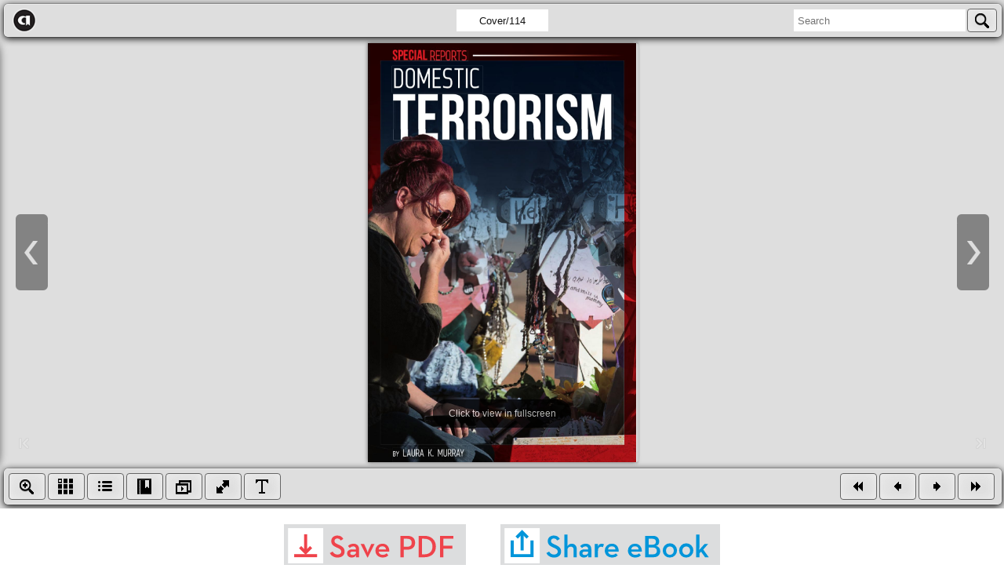

--- FILE ---
content_type: text/html; charset=UTF-8
request_url: https://abdodigital.com/display/?isbn=9781098213503&tk=90FA74ABEB083D474A90A19D6D58CA0B
body_size: 3353
content:

	<!DOCTYPE html PUBLIC "-//W3C//DTD XHTML 1.0 Transitional//EN" "http://www.w3.org/TR/xhtml1/DTD/xhtml1-transitional.dtd">
	<html xmlns="http://www.w3.org/1999/xhtml" lang="EN">
	<head>
	<meta http-equiv="Content-Type" content="text/html; charset=utf-8" />
	<meta name="viewport" content="width=device-width, initial-scale=1">
	<title>Abdo Digital - Domestic Terrorism</title>
	<style type="text/css">
	html {overflow: auto;}
	html, body, iframe {margin: 0px; padding: 0px; height: 100%; border: none;}
	iframe {display: block; width: 100%; border: none; overflow-y: auto; overflow-x: hidden;}
	.renbutton {
		height: 36px;
		padding: 20px 0 0 0;
		margin: 0 auto;
		text-align: center;

	}
	
	.pdfbutton {
		height: 36px;
		padding: 20px 0 0 0;
		margin: 0 auto;
		text-align: center;

	}
	
	.sharesavebuttons {
		text-align: center;
	}
	
	.sharesavebuttons a {
		display: inline-block;
		margin: 20px;
	}
	
	</style>
	<link href="https://fonts.googleapis.com/css?family=Montserrat:400,600,700" rel="stylesheet">
	<script   src="//code.jquery.com/jquery-1.12.4.min.js"   integrity="sha256-ZosEbRLbNQzLpnKIkEdrPv7lOy9C27hHQ+Xp8a4MxAQ="   crossorigin="anonymous"></script>

	<script type="text/javascript">
	if (typeof jQuery != 'undefined') {
	  jQuery(document).ready(function($) {
		var filetypes = /\.(zip|exe|dmg|pdf|doc.*|xls.*|ppt.*|mp3|txt|rar|wma|mov|avi|wmv|flv|wav)$/i;
		var baseHref = '';
		if (jQuery('base').attr('href') != undefined) baseHref = jQuery('base').attr('href');
	 
		jQuery('a').on('click', function(event) {
		  var el = jQuery(this);
		  var track = true;
		  var href = (typeof(el.attr('href')) != 'undefined' ) ? el.attr('href') :"";
		  var isThisDomain = href.match(document.domain.split('.').reverse()[1] + '.' + document.domain.split('.').reverse()[0]);
		  if (!href.match(/^javascript:/i)) {
			var elEv = []; elEv.value=0, elEv.non_i=false;
			if (href.match(/^mailto\:/i)) {
			  elEv.category = "email";
			  elEv.action = "click";
			  elEv.label = href.replace(/^mailto\:/i, '');
			  elEv.loc = href;
			}
			else if (href.match(filetypes)) {
			  var extension = (/[.]/.exec(href)) ? /[^.]+$/.exec(href) : undefined;
			  elEv.category = "download";
			  elEv.action = "click-" + extension[0];
			  elEv.label = href.replace(/ /g,"-");
			  elEv.loc = baseHref + href;
			}
			else if (href.match(/^https?\:/i) && !isThisDomain) {
			  elEv.category = "external";
			  elEv.action = "click";
			  elEv.label = href.replace(/^https?\:\/\//i, '');
			  elEv.non_i = true;
			  elEv.loc = href;
			}
			else if (href.match(/^tel\:/i)) {
			  elEv.category = "telephone";
			  elEv.action = "click";
			  elEv.label = href.replace(/^tel\:/i, '');
			  elEv.loc = href;
			}
			else track = false;
	 
			if (track) {
			  
			  ga('send', 'event', elEv.category.toLowerCase(), elEv.action.toLowerCase(), elEv.label.toLowerCase(), elEv.value);
			  if ( el.attr('target') == undefined || el.attr('target').toLowerCase() != '_blank') {
				setTimeout(function() { location.href = elEv.loc; }, 400);
				return false;
		  }
		}
		  }
		});
	  });
	}
	
	</script>
	</head>
	<body>
			<iframe id="tree" name="tree" src="//d1rc128t4eg9b2.cloudfront.net/9781098213503/index.html" frameborder="0" marginheight="0" marginwidth="0" width="100%" height="90%" style="margin:0 auto;width:100%;height:90%"  scrolling="auto" allowfullscreen></iframe>
		
		<style>
			.sharebox {
				font-family: Montserrat;
				width: 450px;
				margin: auto 0 0 -100px;
				position: absolute;
				z-index: 10000;
				bottom: 99px;
				left: 50%;
				background: #f1f1f3;
				background: #f1f1f3;
				border-radius: 10px;
				-webkit-box-shadow: 0px 0px 15px 0px rgba(0,0,0,0.75);
				-moz-box-shadow: 0px 0px 15px 0px rgba(0,0,0,0.75);
				box-shadow: 0px 0px 15px 0px rgba(0,0,0,0.75);
   
			}

			.sharebox:after {
				top: 100%;
				left: 50%;
				border: solid transparent;
				content: " ";
				height: 0;
				width: 0;
				position: absolute;
				pointer-events: none;
				border-color: rgba(241, 241, 243, 0);
				border-top-color: #f1f1f3;
				border-width: 20px;
				margin-left: -20px;
				
			}
			
			.sharetitle {
				background: #0097d8;
				padding: 15px;
				color: #fff;
				font-size: 20px;
				font-weight: bold;
				text-align: center;
				border-radius: 10px 10px 0 0;
				border-bottom: 2px solid #fff;
			}
			
			.sharecontent {
				padding: 18px 25px;
				color: #6c6d6f;
				font-size: 16px;
				font-weight: 600;
			}
			
			button:focus {
				outline: 0;
			}
			
			.copyclip {
				font-family: Montserrat;
				font-size: 16px;
				padding: 11px;
				color: #6e6f71;
				border: 2px solid #ddd;
				border-radius: 10px;
				width: 270px;
			}
			
			.copylabel {
				margin-bottom: 7px;
			}
			
			.sharelabel {
				display: inline-block;
				margin-top: 12px;
			}
			
			.sharecontent .hr {
				width: 100%;
				height: 1px;
				margin: 20px 0;
				background: #e0e1e3;
			}
			
			.sharecontent button {
				font-family: Montserrat;
				background: #0097d8;
				padding: 12px 17px;
				color: #fff;
				font-size: 16px;
				font-weight: bold;
				text-align: center;
				border: 0;
				border-radius: 10px;
				float: right;
				min-width: 88px;
			}
			
			.sharesavebuttons .savepdf {
				height: 55px;
				width: 232px;
			}
			
			.sharesavebuttons .shareebook {
				height: 55px;
				width: 280px;
			}
			
			.clr {
				clear: both;
			}
			
			.closeme {
				position: absolute;
				right: 20px;
				top: 15px;
				font-weight: normal;
				font-size: 20px;
				cursor: pointer;
				z-index: 100000;
			}
			
			#bottomtools {
				position: relative;
			}
			
						
			@media only screen and (max-width: 767px) {
				
				.sharetitle {
					padding: 12px;
					font-size: 18px;
				}
				
				.sharesavebuttons a {
					display: block;
					margin: 10px 0;
				}
				
				.closeme {
					right: 17px;
					top: 11px;
				}
				
				.sharesavebuttons .savepdf {
					height: 35px;
					width: 148px;
				}
				
				.sharesavebuttons .shareebook {
					height: 35px;
					width: 178px;
					margin: 0 auto;
				}
				
				.sharebox {
					left: 24px;
					margin: auto 0;
					bottom: 55px;
					width: 330px;
					
				}
				
								
				.copyclip {
					width: 170px;
					font-size: 13px;
				}
				
				#tree {
					height: 85% !important;
				}
				
				.sharecontent {
					padding: 14px;
					font-size: 15px;
				}
				
				.sharecontent .hr {
					margin: 10px 0;
				}
	
			}
			
			
		</style>
		<script type="text/javascript">
		function copytext() {
		  /* Get the text field */
		  var copyText = document.getElementById("copyval");
		
		  /* Select the text field */
		  copyText.select();
		  copyText.setSelectionRange(0, 99999); /*For mobile devices*/
		
		  /* Copy the text inside the text field */
		  document.execCommand("copy");
		
		  $( ".copylink button" ).html('Copied!');
		}

		if (typeof jQuery != 'undefined') {
			jQuery(document).ready(function($) {
				$( "a.shareebook" ).click(function(e) {
					e.preventDefault();
					$(".sharebox").slideToggle();
				});
				
				$( ".closeme" ).click(function(e) {
					e.preventDefault();
					$(".sharebox").slideToggle();
				});
			});
		}
		</script>  
		<div id="bottomtools">
				<div class="sharebox" style="display: none;">
			<div class="sharetitle">
				Share eBook
				<div class="closeme">X</div>
			</div>
			<div class="sharecontent">
				<div class="copylink">
					<div class="copylabel">Copy Link to Clipboard</div>
					<input type="text" class="copyclip" id="copyval" value="http://www.abdodigital.com/display/?isbn=9781098213503&tk=90FA74ABEB083D474A90A19D6D58CA0B"><button onclick="copytext();">Copy</button>
					<div class="clr"></div>
				</div>
				
				<div class="hr"></div>
				<div class="sharelink">
					<div class="sharelabel">Share Link via Email</div>
					<a href="/cdn-cgi/l/email-protection#[base64]" target="_blank" rel="noopener noreferrer"><button>Email</button></a>
					<div class="clr"></div>
				</div>
			</div>
		</div>
				
		<div class="sharesavebuttons">
			    			<a href="//s3.amazonaws.com/abdodig-assets.abdodigital.com/pdf/9781098213053.pdf" target="_blank"><img src="/images/btn-savepdf.svg" alt="Save PDF" class="savepdf"  /></a>
						
						<a href="#0" class="shareebook"><img src="/images/btn-share.svg" alt="Share eBook" class="shareebook"  /></a>
					</div>

		</div>
	
	
	<script data-cfasync="false" src="/cdn-cgi/scripts/5c5dd728/cloudflare-static/email-decode.min.js"></script><script>
  (function(i,s,o,g,r,a,m){i['GoogleAnalyticsObject']=r;i[r]=i[r]||function(){
  (i[r].q=i[r].q||[]).push(arguments)},i[r].l=1*new Date();a=s.createElement(o),
  m=s.getElementsByTagName(o)[0];a.async=1;a.src=g;m.parentNode.insertBefore(a,m)
  })(window,document,'script','https://www.google-analytics.com/analytics.js','ga');

  ga('create', 'UA-9881381-7', 'auto');
  ga('send', 'pageview');

	</script>
	<script defer src="https://static.cloudflareinsights.com/beacon.min.js/vcd15cbe7772f49c399c6a5babf22c1241717689176015" integrity="sha512-ZpsOmlRQV6y907TI0dKBHq9Md29nnaEIPlkf84rnaERnq6zvWvPUqr2ft8M1aS28oN72PdrCzSjY4U6VaAw1EQ==" data-cf-beacon='{"version":"2024.11.0","token":"cb60be59fae44e9680daffd9b4940052","r":1,"server_timing":{"name":{"cfCacheStatus":true,"cfEdge":true,"cfExtPri":true,"cfL4":true,"cfOrigin":true,"cfSpeedBrain":true},"location_startswith":null}}' crossorigin="anonymous"></script>
</body>
	</html>





--- FILE ---
content_type: text/html
request_url: https://d1rc128t4eg9b2.cloudfront.net/9781098213503/index.html
body_size: 2117
content:
<!DOCTYPE HTML>
<html xmlns="http://www.w3.org/1999/xhtml">
<head>

<meta http-equiv="X-UA-Compatible" content="IE=Edge">
<meta http-equiv="Content-Type" content="text/html; charset=utf-8" />
<meta name="viewport" content="width=device-width, initial-scale=1.0, minimum-scale=1.0, maximum-scale=1.0, user-scalable=no">
<meta name="apple-mobile-web-app-capable" content="yes" />
<meta name="monitor-signature" content="monitor:player:html5">

<meta property="og:image" content="files/thumb/1.jpg"/>
<meta property="og:title" content="9781098213503"/> 
<meta property="og:description" content="9781098213503" />
<meta name="og:image" content="files/thumb/1.jpg"/>
<link rel="image_src" href="files/thumb/1.jpg"/>

<meta name="Description" content="9781098213503">

<title>9781098213503</title>
<link rel="stylesheet" href="style/scrollbar.css" />
<link rel="stylesheet" href="style/style.css" />
<link rel="stylesheet" href="style/player.css" />
<link rel="stylesheet" href="style/phoneTemplate.css" />

<script src="javascript/jquery-3.5.1.min.js"></script>

</head>	
<body>
<script src="javascript/config.js"></script>
<script src="javascript/LoadingJS.js"></script>
	
<script src="javascript/main.js"></script>
<script src="javascript/editor.js"></script>
<script src="files/search/book_config.js"></script>
<link rel="stylesheet" href="style/template.css" />
<script type="text/javascript">
	/*var _gaq = _gaq || [];
	_gaq.push(['_setAccount', 'UA-00000000-0']);
	_gaq.push(['_trackPageview']);
	(function() {
		var ga = document.createElement('script');
		ga.type = 'text/javascript';
		ga.async = true;
		ga.src = ('https:' == document.location.protocol ? 'https://ssl' : 'http://www') + '.google-analytics.com/ga.js';
		var s = document.getElementsByTagName('script')[0];
		s.parentNode.insertBefore(ga, s);
	})();*/
		
	var sendvisitinfo = function(type,page){};
</script>

<script src="javascript/FlipBookPlugins.min.js"></script>
<link rel="stylesheet" href="style/FlipBookPlugins.min.css" />
<script src="javascript/flipHtml5.hiSlider2.min.js"></script>
<link rel="stylesheet" href="style/hiSlider2.min.css" />
<script src="slide_javascript/slideJS.js"></script>

</body>
</html>


--- FILE ---
content_type: text/css
request_url: https://d1rc128t4eg9b2.cloudfront.net/9781098213503/style/scrollbar.css
body_size: 392
content:
/*scrollbar*/
::-webkit-scrollbar {
  height: 0;
  width: 0;
}

::-webkit-scrollbar-button {
  height: 0;
  width: 0;
}

.noteContainer .noteBox textarea::-webkit-scrollbar {
  width : 10px;
  height : 10px;
}

.noteContainer .noteBox textarea::-webkit-scrollbar-thumb {
  border-radius : 10px;
  box-shadow : inset 0 0 5px rgba(0, 0, 0, 0.2);
  background : #535353;
  cursor: pointer;
}

.noteContainer .noteBox textarea::-webkit-scrollbar-track {
  border-radius : 10px;
  background : #dddddd;
}


--- FILE ---
content_type: text/css
request_url: https://d1rc128t4eg9b2.cloudfront.net/9781098213503/style/template.css
body_size: 28065
content:
p{padding:0;margin:0;}
input{font-family:Calibri;}
textarea{font-family:Calibri;}
.win10_border{
	border:1px solid rgba(255, 255, 255, 0.5);
	padding:20px;
	border-radius:8px;
	filter: progid:DXImageTransform.Microsoft.Shadow(color='#000000', Direction=0, Strength=16);
	-moz-box-shadow:0 2px 16px #000, 0 0 1px #000, 0 0 1px #000;
	/* -webkit-box-shadow:0 2px 16px #000, 0 0 1px #000, 0 0 1px #000; */
	box-shadow:0 2px 16px #000, 0 0 1px #000, 0 0 1px #000;
}

.form_title{font-size:18px;margin:0;}
.close{right:20px;top:20px;padding:4px;position:absolute;cursor:pointer;}
.rightToLeft .close{left:20px;}
.drag{position:absolute;top:5px;left:0;right:0;margin:auto;pointer-events:none;}
.close:hover{opacity:0.7;}
.close:active{opacity:0.5;}
.close:focus{opacity:0.5;}
.form_title .favicon{
  vertical-align: middle;
  margin-right: 11px;
width: 20px;
  height: 20px;
}
.form_title span{vertical-align: middle;}
.rightToLeft .form_title .favicon{margin-right:0;margin-left:11px;}
.phone_scroll_y{overflow-y:auto;overflow-x:hidden;-webkit-overflow-scrolling:touch;}

.about_form{vertical-align:middle;line-height:20px;text-align:center;width:375px;height:315px;background:#000000;color:#ffffff;font-size:15px;font-family:Calibri;position:absolute;}
.about_form .form_title{text-align:left;}
.about_form.rightToLeft .form_title{text-align:right;}
.about_form .content_title{opacity:0.8;border:1px solid transparent;top:51px;cursor:pointer;width:105px;height:34px;position:absolute;line-height:34px;vertical-align:middle;text-align:center;}
.about_form .contact_title{left:51%;}
.about_form .description_title{right:51%;}
.about_form .content_title:hover{opacity:1;}
.about_form .focus{background:rgba(255,255,255,0.25);opacity:1;}
.about_form .content{margin-top:73px;width:100%;}
.about_form .content1{display:none;height:220px;overflow:auto;}
.about_form .content2{height:220px;overflow:hidden;text-align: center;position: relative;}
.about_form .description{text-align:left;}
.about_form .item{width:100%;position:relative;min-height:18px;text-align:left; overflow: hidden;}
.about_form .content1 .item{margin:15px 0;}
.about_form .item .title{text-align:right;width:70px;display:inline-block;position:absolute;left:0;top:0;overflow:hidden;text-overflow:ellipsis;white-space:nowrap;}
.about_form .content2 .item .content{margin:0;width:auto;}
.about_form .content1 .item .content{margin:0 0 0 80px;width:auto;}
.about_form a{text-decoration:underline;}
.about_form .content2 .aboutLogo{display:inline-block;width: 100%;height: 105px;}

.about_form .swiper{width:98%;position:absolute;left:0;top:0;}
.about_form .progress{width:15px;height:5px;position:absolute;bottom:0;right:0;cursor:pointer;}
.about_form .progressBar{width:5px;height:5px;background:rgba(255,255,255,0.25);position:absolute;right:0;top:0;cursor:pointer;border-radius:2px;}

.about_form.rightToLeft{text-align:right;}
.about_form.rightToLeft .item{text-align:right;}
.about_form.rightToLeft .item .title{position:absolute;left:auto;top:0;right:0;text-align:left;}
.about_form.rightToLeft .content2 .item .content{margin:0;text-align:right;}
.about_form.rightToLeft .content1 .item .content{margin:0 80px 0 0;text-align:right;}

/*.bookmark_win10 .close{transition: all 500ms;
-moz-transition: all 500ms;
-webkit-transition: all 500ms;
-o-transition: all 500ms;}

.bookmark_win10 .close:hover{
transform:rotate(360deg);
-ms-transform:rotate(360deg);
-moz-transform:rotate(360deg);
-webkit-transform:rotate(360deg);
-o-transform:rotate(360deg); }*/



.color_panel{display:none;z-index:9999;width:202px;background-color:#ffffff;position:absolute;}
.color_panel tr{position:relative;}
.color_panel td{width:14px;height:14px;position:relative;}


.colorSelection{width:25px;height:25px;cursor:pointer;border-width:2px;padding:0;}

.bookmark_form{position:absolute;display:block;z-index:1000;left:-350px;top:157px;width:250px;height:425px;background:#000000;color:#ffffff;font-size:15px;font-family:Calibri;}
.bookmark_form .inputForm{width:100%;margin-top:10px;height:30px;position:relative;}
.bookmark_form .input_title{width:192px;height:30px;border:none;padding:0 10px;position:absolute;left:0;}
.bookmark_form .colorSelection{width:28px;height:28px;border:1px solid #ffffff;position:absolute;right:0;}
.bookmark_form .add_page{display:inline-block;vertical-align:middle;text-align:center;cursor:pointer;width:120px;height:30px;line-height:30px;margin-top:10px;background:rgba(255,255,255,0.25);}
.bookmark_form .add_page.left{margin-right:10px;}
.bookmark_form .list_title{cursor:default;font-size:15px;height:30px;width:100%;margin-top:10px;background:rgba(255,255,255,0.1);line-height:30px;vertical-align:middle;text-align:left;}
.bookmark_form .list_title span{padding:0 10px;display:inline-block;}
.bookmark_form .list_title .page{border-right:1px solid rgba(255,255,255,0.1);width:30px;}
.bookmark_form .list_title .description{width:108px;border-right:1px solid rgba(255,255,255,0.1);}
.bookmark_form .list_title .edit{}

.bookmark_form .stage{overflow:hidden;width:100%;position:relative;}
.bookmark_form .swiper{width:100%;left:0;top:0;}

.bookmark_form .progress{width:15px;height:5px;position:absolute;bottom:0;right:0;cursor:pointer;}
.bookmark_form .progressBar{width:5px;height:5px;background:rgba(255,255,255,0.25);position:absolute;right:0;top:0;cursor:pointer;border-radius:2px;}

.bookmark_form .removeAll{width:100%;height:30px;line-height:30px;background:rgba(255,255,255,0.25);margin-top:5px;cursor:pointer;vertical-align:middle;text-align:center;display:none;}

.bookmark_form .item{width:100%;height:30px;line-height:30px;vertical-align:middle;text-align:left;position:relative;margin-top:5px;}
.bookmark_form .item span{padding:0 10px;display:inline-block;}
.bookmark_form .item input{display:inline-block;}
.bookmark_form .item .page{width:30px;}
.bookmark_form .item .title{width:82px;height:20px;border:none;padding:0 10px;background:transparent;}
.bookmark_form .item .colorSelection{margin:0;width:20px;height:18px;position:absolute;left:130px;top:6px;display:none;}
.bookmark_form .item img{position:absolute;cursor:pointer;}
.bookmark_form .item .save{left:160px;top:7px;display:none;}
.bookmark_form .item .cancel{left:190px;top:7px;display:none;}
.bookmark_form .item .edit{left:190px;top:7px;}
.bookmark_form .item .delete{left:214px;top:7px;}

.bookmark_form.rightToLeft{text-align:right;}
.bookmark_form.rightToLeft .input_title{left:auto;right:0;direction:rtl;}
.bookmark_form.rightToLeft .colorSelection{right:auto;left:0;}
.bookmark_form.rightToLeft .add_page.left{margin-left:10px;margin-right:0;}
.bookmark_form.rightToLeft .list_title{text-align:right;}
.bookmark_form.rightToLeft .list_title .page{border-left:1px solid rgba(255,255,255,0.1);border-right:none;width:30px;}
.bookmark_form.rightToLeft .list_title .description{border-left:1px solid rgba(255,255,255,0.1);border-right:none;}
.bookmark_form.rightToLeft .list_title .edit{}
.bookmark_form.rightToLeft .progress{left:0;right:auto;}
.bookmark_form.rightToLeft .progressBar{left:0;right:auto;}

.bookmark_form.rightToLeft .item{text-align:right;}
.bookmark_form.rightToLeft .item .title{direction:rtl;}
.bookmark_form.rightToLeft .item .colorSelection{right:130px;left:auto;}
.bookmark_form.rightToLeft .item .save{right:160px;left:auto;}
.bookmark_form.rightToLeft .item .cancel{right:190px;left:auto;}
.bookmark_form.rightToLeft .item .edit{right:190px;left:auto;}
.bookmark_form.rightToLeft .item .delete{right:214px;left:auto;}



.download_form{text-align:left;vertical-align:middle;line-height:20px;position:absolute;left:0;top:0;z-index:1000;background:#000000;width:375px;padding:20px;color:#ffffff;font-size:15px;font-family:Calibri;position:absolute;}
.download_form .content{padding:20px 20px 0 20px;margin-left:-20px;position:relative;width:100%;height:198px;}
.download_form .content1{
  width: 212px;
  height: 196px;
  border-right: 1px solid rgba(252, 251, 249, 0.5);
  position: absolute;
  top:20px;
  left:20px;
}
.download_form .content2{
  /* border: 1px solid rgba(252, 251, 249, 0.5); */
  display: inline-block;
  position: absolute;
  width: 150px;
  height: 196px;
  right: 20px;
  top: 20px;
}
.download_form .downloadButton{cursor:pointer;width:181px;height:30px;margin:10px 10px 0 10px;background:rgba(255,255,255,0.25);line-height:30px;vertical-align: middle;text-align:center;}
.download_form .item{cursor:pointer;line-height:30px;vertical-align: middle;position:relative;}
.download_form .item span{margin-left:6px;vertical-align: middle;}
.download_form .item img{vertical-align: middle;margin:4px;margin-left:10px;}
.download_form .downloadAttachments input{padding:0 5px;width:102px;height:30px;border:none;margin-left:10px;font-size:12px;}
.download_form .content1 select{margin:10px;margin-top:5px;width:181px;color:#989898;height:30px;border:none;border-radius:0;outline:none;}
/* .download_form .downloadAll{margin-top:30px;} */

.download_form.rightToLeft{text-align:right;}
.download_form.rightToLeft .item{padding:0;}
.download_form.rightToLeft .item img{left:auto;right:4px;}
.download_form.rightToLeft .item span{margin:0 10px 0 0;}
.download_form.rightToLeft .downloadAttachments input{margin:0 10px 0 0;}
/* .download_form .downloadButton{margin:20px 0 0 0;width:auto;} */


.help_form{text-align:left;vertical-align:middle;line-height:20px;position:absolute;left:0;top:0;z-index:1000;width:310px;background:#000000;padding:20px;color:#ffffff;font-size:15px;font-family:Calibri;}
.help_form{text-align:center;}
.help_form .logo{text-align:center;margin:10px;max-width:310px;max-height:200px;}
.help_form .title{margin:10px;}
.help_form .form_title{text-align:left;}

.help_form.rightToLeft .form_title{text-align:right;}

.phone_scroll_y{overflow-y:auto;overflow-x:hidden;-webkit-overflow-scrolling:touch;}



.print_form{text-align:left;vertical-align:middle;line-height:20px;position:absolute;left:0;top:0;z-index:1000;background:#000000;width:310px;color:#ffffff;font-size:15px;font-family:Calibri;position:absolute;}
.print_form .printButton{cursor:pointer;width:100%;height:26px;margin-top:20px;background:rgba(255,255,255,0.25);line-height:26px;vertical-align: middle;text-align:center;}
.print_form .item{cursor:pointer;margin:10px 0;line-height:26px;vertical-align: middle;position:relative;padding:0 0 0 20px;}
.print_form .item span{margin-left:10px;}
.print_form .item img{vertical-align: middle;position:absolute;left:4px;top:6px;}
.print_form .printRange input{padding:0 5px;width:102px;height:26px;border:none;margin-left:10px;font-size:12px;}

.print_form.rightToLeft{text-align:right;}
.print_form.rightToLeft .item{padding:0;}
.print_form.rightToLeft .item img{left:auto;right:4px;}
.print_form.rightToLeft .item span{margin:0 30px 0 0;}
.print_form.rightToLeft .printRange input{margin:0 10px 0 0;}

.print_form.phone{background:transparent;width:100%;padding:0;}
.print_form.phone .item{margin:10px;}
.print_form .printButton{margin:20px 0;width:auto;}



.search_form{position:absolute;z-index:1000;left:-300px;top:0;width:250px;height:548px;background:#000000;color:#ffffff;font-size:15px;font-family:Calibri;position:absolute;}
.search_form .input_search{width:210px;height:30px;border:none;padding:0 30px 0 10px;margin-top:10px;}
.search_form .searchButton{position:absolute;top:68px;right:25px;cursor:pointer;z-index:10;max-width:22px;max-height: 22px;transform: translate(0, -50%);}
.search_form .result{margin-top:10px;}

.search_form .stage{overflow:hidden;width:250px;height:460px;position:relative;margin:10px 0 0 0;}
.search_form .swiper{width:100%;position:absolute;left:0;top:0;}

.search_form .progress{width:15px;height:5px;position:absolute;bottom:0;right:4px;cursor:pointer;}
.search_form .progressBar{width:5px;height:5px;opacity:0.25;background:#ffffff;position:absolute;right:4px;top:0;cursor:pointer;border-radius:2px;}

.search_form .item{padding:10px 12px;cursor:pointer;}
.search_form .item .description{font-size:15px;margin-top:3px;opacity:0.6;}
.search_form .item:hover{background:rgba(255,255,255,0.25);}

.search_form.rightToLeft{text-align:right;}
.search_form.rightToLeft .input_search{direction:rtl;padding:0 10px 0 30px;}
.search_form.rightToLeft .searchButton{left:25px;right:auto;}
.search_form.rightToLeft .progress{left:4px;right:auto;}

.search_form.phone{border-top:1px solid rgba(255,255,255,0.25);width:100%;height:100%;padding:0;left:0;top:0;background:transparent;}
.search_form.phone .input_search{border-radius:12px;margin:20px 15px;height:20px;line-height:20px;padding:0 25px 0 5px;width:275px;background:transparent;border:1px solid transparent;}
.search_form.phone .result{margin:0;height:25px;line-height:25px;background:rgba(255,255,255,0.05);padding:0 10px;}
.search_form.phone .stage{width:100%;position:relative;margin:0;}
.search_form.phone .searchButton{width:15px;height:15px;right:25px;top:24px;}
.search_form.phone .searchButton div{width:100%;height:100%;}
.search_form.rightToLeft.phone .searchButton{left:25px;top:24px;right:auto;}
.search_form.rightToLeft.phone .input_search{padding:0 5px 0 25px;}


.settingpc_form{vertical-align:middle;line-height:20px;text-align:center;width:310px;height:140px;color:#ffffff;font-size:15px;font-family:Calibri;position:absolute;}
.settingpc_form{
	left:0;
	right:0;
	top:0;
	bottom:0;
	margin:auto;
	text-align:center;
}
.settingpc_form .item{
	width:140px;
	height:140px;
	margin:0 7px;
	background:black;
	display:inline-block;
	float:left;
	position:relative;
	cursor:pointer;
}
.settingpc_form .item img{
	width:60px;
	height:60px;
	margin-top:20px;
}
.settingpc_form .item .title{
	width:100%;
	text-align:center;
}
.setting_form.phone{right:auto;}


.share_form{text-align:left;vertical-align:middle;line-height:20px;z-index:1000;padding:20px;left:0;top:0;width:375px;background:#000000;color:#ffffff;font-size:12px;font-family:Calibri;position:absolute;}

.share_form .share_content{position:relative;height: 200px;width:100%;margin-top:20px;}

.share_form .swiperContainer{font-size:14px;width: 210px;height:150px;position: absolute;right: 2.5px;padding-left: 20px;overflow: hidden;}
.share_form .shareStage{width: 210px;height:120px;position: absolute;top:30px;overflow: hidden;right:0;}
.share_form .progress{width:15px;height:5px;position:absolute;bottom:0;right:0;cursor:pointer;}
.share_form .progressBar{width:5px;height:5px;background:rgba(255,255,255,0.25);position:absolute;right:0;top:0;cursor:pointer;border-radius:2px;}
.share_form .shareSwiper{width:210px;position:absolute;right:0;top:0;}

.share_form .codeBox{position:absolute;width:110px;height:150px;text-align: center;left:12.5px;}
.share_form .shareCode{position:absolute;width:100px;height:100px;border:5px solid #fff;}
.share_form .miniProgramCode{position:absolute;width:124px;height:124px;top:-7px;left:-7px;}
.share_form .codeButton{position:absolute;width:110px;bottom:0;height:26px;line-height: 26px;}
.share_form .codeButton>span{opacity:0.5;white-space: nowrap;overflow: hidden;text-overflow: ellipsis;background:rgba(255,255,255,0.25);cursor:pointer;display: inline-block;width: 50%;height:26px;line-height: 26px;}
.share_form .codeButton>span.active{opacity:1;}
.share_form .share_title{position: absolute;width:210px;left:20px;top: -3px;}
.share_form .link_Box{position:absolute;width:100%;height:30px;bottom:0;}
.share_form .link_input{width:278px;height:28px;line-height:28px;padding:0 10px;border:1px solid #e3e3e3;}
.share_form .copy{background:rgba(255,255,255,0.25);width:75px;height:30px;top:0;right:0;cursor:pointer;position:absolute;line-height:30px;vertical-align:middle;text-align:center;}
.share_form .sharePanel img{height:42px;margin:0 10px 5px 0;border:none;}

.share_form.rightToLeft .swiperContainer{right:auto;left:2.5px;padding:0 20px 0 0;}
.share_form.rightToLeft .shareStage{right:auto;left:0;}
.share_form.rightToLeft .codeBox{right:12.5px;left:auto;}
.share_form.rightToLeft .share_title{left:auto;right:20px;}
.share_form.rightToLeft .link_input{border-radius:0;}
.share_form.rightToLeft .copy{}
.share_form.rightToLeft .sharePanel img{margin:0 0 5px 10px;}
.share_form.rightToLeft .progress{right:auto;left:0;}
.share_form.rightToLeft .progressBar{right:auto;left:0;}

.share_form p{line-height:20px;}

.share_form .shareCurrentPageBox{position: absolute;left: 0;bottom: 35px;}
.share_form .shareCurrentPage{position:absolute;margin:3px 0;left:0; width:14px; height: 14px;}
.share_form .shareCurrentPageTitle{display: inline-block; margin: 0 25px;}

.share_form.rightToLeft .shareCurrentPageBox{left:auto;right: 0;}
.share_form.rightToLeft .shareCurrentPage{position:absolute;left:auto;right:0;}

.share_form.rightToLeft{text-align:right;}
.share_form.rightToLeft .copy{left:0;right:auto;}



.tableofcontent_form{position:absolute;z-index:1000;left:-300px;top:150px;width:250px;height:548px;background:#000000;color:#ffffff;font-size:15px;font-family:Calibri;}

.tableofcontent_form .stage{overflow:hidden;width:250px;height:515px;position:relative;margin:10px 0 0 0;}
.tableofcontent_form .swiper{width:100%;position:absolute;left:0;top:0;}

.tableofcontent_form .progress{width:15px;height:5px;position:absolute;bottom:0;right:0;cursor:pointer;}
.tableofcontent_form .progressBar{width:5px;height:5px;background:rgba(255,255,255,0.25);position:absolute;right:0;top:0;cursor:pointer;border-radius:2px;}

.tableofcontent_form .item{padding:10px 12px;font-size:15px;cursor:pointer;position:relative}
.tableofcontent_form .item .arrow{padding:10px;position:absolute;top:8px}
.tableofcontent_form .item .description{padding:3px 0;display:inline-block;}
.tableofcontent_form .item:hover{background:rgba(255,255,255,0.1);}

.tableofcontent_form.rightToLeft{text-align:right;}
.tableofcontent_form.rightToLeft .progress{left:0;right:auto;}
.tableofcontent_form.rightToLeft .progressBar{left:0;right:auto;}

.tableofcontent_form.phone{background:transparent;width:100%;height:100%;padding:0;left:0;top:0;margin:0;}
.tableofcontent_form.phone .stage{margin:0;width:100%;height:100%;}
.tableofcontent_form .searchButton{position:absolute;top:52px;right:20px;cursor:pointer;z-index:10;}


.thumbBar {
	bottom: -130px;
	left: 0px;
	right: 0px;
	position: absolute;
	height: 120px;
	z-index: 100;
}
.thumbBG {
	position: absolute;
	bottom: 1px;
	left: 0px;
	right: 0px;
	height: 105px;
	overflow: hidden;
	/*background-color: #000000;*/
	opacity: 0.9;
}
.thumbBox {
	position: absolute;
	bottom: 1px;
	left: 0px;
	right: 0px;
	height: 95px;
}


.thumbItem{
	position: absolute;
	top: 0px;
	left: 0px;
	width: 60px;
	height: 82px;
	border-width: 1px;
	border-style:inset;
	border-color: #aaaaaa;
}
  
  .fbTopBar{
	
    overflow: hidden;
    position: absolute;
    z-index: 99;
   
    
 		top: 5px;
  	left: 0px;
 		right: 0px;
 	
  	height: 40px;
  	
  	border : 1px solid rgba(255,255,255,0.4);
  	border-radius: 5px 5px 5px 5px;
	}
  
	.fbToolBar{
	
    overflow: hidden;
    position: absolute;
    z-index: 99;
   
    
 	bottom: 5px;
  	left: 0px;
 	right: 0px;
 	
  	height: 44px;
  	
  	border : 1px solid rgba(255,255,255,0.4);
  	border-radius: 5px 5px 5px 5px;
  	
	}
	
	
.pageNumber{
	position : absolute;
	margin-top : 6px;
}

.pageNumber input{
	border:transparent;
	text-align : center;
	vertical-align : middle;
	height : 26px;
	font-family:Arial;
}

.pageNumber input:focus{
	outline:none;
}

.preSearch{
	position : absolute;
	margin-top : 6px;
}

.preSearch input{
	border:transparent;
	padding:1px 5px;
	text-align : left;
	vertical-align : middle;
	height : 26px;
	font-family:Arial;
}

.preSearch input:focus{
	outline:none;
}
	
.logoBar{
	position: absolute;
	left: 0px;
	top:0px;
	width:0px;
	height:100%;
	z-index: 1;
}

.searchBar{
	position: absolute;
	left: auto;
	right: 5px;
	z-index: 2;
}

.buttonBar{
	position: absolute;
	width:100%;
	left: 0px;
	right: auto;
	z-index: 3;
}
	
.buttonBar .button {
	position : absolute;
	width : 45px;
	height : 32px;
	border : 1px solid rgba(50,50,50,0.7);
	border-radius : 4px;
	background-color:rgba(255,255,255,0);
	box-shadow : inset 0 0 1px #fff, inset 4px 4px 20px rgba(255,255,255,0.33), inset -2px -2px 10px rgba(255,255,255,0.25);
}

.buttonBar .button:hover{
	background-color:rgba(255,255,255,0.33);
}

.buttonBar .button:active{
	background-color:rgba(255,255,255,0.2);
}

.buttonBar .button img {
	width:20px;
	height: 20px;
	margin-left : 12px;
	margin-top : 6px;
}

.button span{
	font-family : "Tahoma","sans-serif","Arial";
	font-size : 12px;
}

.buttonBar .button span{
	display:none;
}

.searchBar .button{
	position: absolute;
	width : 36px;
	height : 28px;
	margin-top: 5px;
	border-radius : 4px;
	
	border : 1px solid rgba(50,50,50,0.7);
	background-color:rgba(255,255,255,0);
	box-shadow : inset 0 0 1px #fff, inset 4px 4px 20px rgba(255,255,255,0.33), inset -2px -2px 10px rgba(255,255,255,0.25);
}

.searchBar .button:hover {
	background-color:rgba(255,255,255,0.33);
}

.searchBar .button:active{
	background-color:rgba(255,255,255,0.2);
}

.searchBar .button img{
	width:20px;
	height: 20px;
	margin-left : 8px;
	margin-top : 4px;
}

.searchBar .button span{
	display:none;
}

.extendedBar{
	overflow : hidden;
	position : absolute;
	border-radius: 5px;
	z-index: 100;
}

.extendedBar{
	overflow : hidden;
	position : absolute;
	border-radius: 5px;
	z-index: 100;
}

.extendedBar .button{
	position : absolute;
	width : 150px;
	height : 30px;
	border-radius : 4px;
}

.extendedBar .button:hover {
	border : 1px solid rgba(50,50,50,0.7);
	background-color:rgba(255,255,255,0);
	box-shadow : inset 0 0 1px #fff, inset 4px 4px 20px rgba(255,255,255,0.33), inset -2px -2px 10px rgba(255,255,255,0.25);
}

.phone.extendedBar .button:hover {
	border : none;
	background-color:transparent;
	box-shadow : none;
}
.extendedBar .button:active {
	background-color:rgba(255,255,255,0.33);
}

.extendedBar .button img {
	width:20px;
	height: 20px;
	margin-left : 5px;
	margin-top : 5px;
}

.extendedBar .button span{
	position:absolute;
	color : white;
	margin-left:12px;
	margin-top : 8px;
}

.extendedBar.rtl .button img {
	width:20px;
	height: 20px;
	float : right;
	margin-right : 5px;
	margin-top : 5px;
}

.extendedBar.rtl .button span{
	position:absolute;
	color : white;
	right : 0px;
	margin-right:32px;
	margin-top : 8px;
}



.thumbnail_win10{background:rgba(0,0,0,0.8);border: 1px solid rgba(255,255,255,0.5);border-left:none;border-right:none;text-align:left;vertical-align:middle;line-height:20px;position:absolute;z-index:1000;left:0;top:0;padding:10px 0;width:100%;height:254px;background:#000000;color:#ffffff;font-size:12px;font-family:Calibri;
	filter: progid:DXImageTransform.Microsoft.Shadow(color='#000000', Direction=0, Strength=16);
	-moz-box-shadow:0 2px 16px #000, 0 0 1px #000, 0 0 1px #000;
	-webkit-box-shadow:0 2px 16px #000, 0 0 1px #000, 0 0 1px #000;
	box-shadow:0 2px 16px #000, 0 0 1px #000, 0 0 1px #000;
}
.thumbnail_win10 .close{right:10px;top:6px;position:absolute;cursor:pointer;padding:3px;width:12px;height:12px;}

.thumbnail_win10 .stage{overflow:hidden;height:225px;margin:20px;position:relative;}
.thumbnail_win10 .swiper{position:absolute;top:7px;height:190px;}

.thumbnail_win10 p{display:none;height:30px;line-height:30px;bottom:25px;vertical-align:middle;position:absolute;width:30%;left:35%;text-align:center;font-size: 16px;
  box-shadow: 0 0 10px #fff; border-radius: 5px;}
.thumbnail_win10 .item_focus{display:inline-block;height:190px;margin-right:10px;cursor:pointer;position:absolute;}

.thumbnail_win10 .item_focus .title{display:none;}
.thumbnail_win10 .item_focus .show_title{display: block;}

.thumbnail_win10 .item{height:190px;position:absolute;}
.thumbnail_win10 .item .title{display:none;}
.thumbnail_win10 .item_focus.focus:hover>p.title{display:block;}
.thumbnail_win10 .item_focus .item.focus:hover .title{display:block;}

.thumbnail_win10 .item img{height:170px;width:120px;box-sizing:border-box;pointer-events:none;}

.thumbnail_win10 .item:hover img{border:2px solid #016BAF;}
.thumbnail_win10 .item_focus:hover .item.left img{border:2px solid #016BAF;border-width:2px 0 2px 2px;}
.thumbnail_win10 .item_focus:hover .item.right img{border:2px solid #016BAF;border-width:2px 2px 2px 0;}
.thumbnail_win10 .item.highlight img{border:2px solid #EA4335;}
.thumbnail_win10 .item_focus.highlight .item.left img{border:2px solid #EA4335;border-width:2px 0 2px 2px;}
.thumbnail_win10 .item_focus.highlight .item.right img{border:2px solid #EA4335;border-width:2px 2px 2px 0;}



.videogallery_form{border-radius:8px;text-align:left;vertical-align:middle;line-height:20px;position:absolute;z-index:1000;color:#ffffff;margin:auto;width:700px;background:#000000;padding:10px 20px 20px 20px;font-size:15px;font-family:Calibri;position:absolute;overflow:hidden;
	border:1px solid rgba(255,255,255,0.5);
	filter: progid:DXImageTransform.Microsoft.Shadow(color='#000000', Direction=0, Strength=16);
	-moz-box-shadow:0 2px 16px #000, 0 0 1px #000, 0 0 1px #000;
	-webkit-box-shadow:0 2px 16px #000, 0 0 1px #000, 0 0 1px #000;
	box-shadow:0 2px 16px #000, 0 0 1px #000, 0 0 1px #000;
}
.videogallery_form .form_title{font-size:18px;line-height:20px;}
.videogallery_form .title{font-size:18px;line-height:20px;}
.videogallery_form .close {right: 20px;top: 12px;padding: 3px;position: absolute;cursor: pointer;}
.videogallery_form.rightToLeft .close {left: 20px;right:auto;}
.videogallery_form .video{width:335px;height:223px;background:rgba(255,255,255,0.25);margin-top:15px;}
.videogallery_form .video_list{width:340px;height:223px;position:absolute;right:15px;top:50px;}
.videogallery_form .info{margin-top:15px;}
.videogallery_form .info .description{width:100%;}
.videogallery_form .description{opacity:0.6;}

.videogallery_form .stage{overflow:hidden;width:100%;height:201px;position:relative;}
.videogallery_form .swiper{width:100%;position:absolute;left:0;top:0;}

.videogallery_form .progress{width:15px;height:5px;position:absolute;bottom:0;right:-5px;cursor:pointer;}
.videogallery_form .progressBar{width:5px;height:5px;background:rgba(255,255,255,0.25);position:absolute;right:5px;top:0;cursor:pointer;border-radius:2px;}

.videogallery_form .item{cursor:pointer;width:274px;padding-left:61px;min-height:42px;margin-top:5px;position:relative;}
.videogallery_form .item .title{overflow:hidden;text-overflow:ellipsis;white-space:nowrap;}
.videogallery_form .item .thumbnail{background-color:rgba(255,255,255,0.25);width:56px;height:42px;position:absolute;top:2px;;left:0;background-position:center center;background-size:contain;background-repeat:no-repeat;}
.videogallery_form .item:hover {text-decoration:underline;}

.videogallery_form.rightToLeft{text-align:right;}
.videogallery_form.rightToLeft .video_list{left:15px;right:auto;}
.videogallery_form.rightToLeft .item{padding-right:61px;padding-left:0;margin-left:5px;}
.videogallery_form.rightToLeft .item .thumbnail{left:auto;right:0;}
.videogallery_form.rightToLeft .progress{left:-5px;right:auto;}

.appear_win10{position:absolute;opacity:0;z-index:1001;left:0;top:0;width:100%;height:100%;background:rgba(0,0,0,0.5);text-align:center;vertical-align:middle;}
.appear_win10 .main_dom{position:relative;display:inline-block;left:0;top:0;}
.appear_win10:after{content:""; display:inline-block; height:100%;vertical-align:middle;}

.button_hover:hover{opacity:0.7;filter:alpha(opacity=40);}
.button_hover:active{opacity:0.2;filter:alpha(opacity=20);}

.disable{opacity:0.2;filter:alpha(opacity=20);}
.usable{opacity:1;filter:alpha(opacity=100);}




--- FILE ---
content_type: application/x-javascript
request_url: https://d1rc128t4eg9b2.cloudfront.net/9781098213503/javascript/editor.js
body_size: 69408
content:
var pageEditor ={"setting":{}, "pageAnnos":[[],[],[{"annotype":"com.mobiano.flipbook.pageeditor.TAnnoLink","alpha":"1","overColor":"11184810","downColor":"11184810","outColor":"11184810","overAlpha":"0.5","downAlpha":"0.7","outAlpha":"0","location":{"x":"0.608730","y":"0.893518","width":"0.158653","height":"0.016975"},"action":{"triggerEventType":"mouseDown","actionType":"com.mobiano.flipbook.pageeditor.TAnnoActionOpenURL","url":"http://abdobooks.com"}}],[{"annotype":"com.mobiano.flipbook.pageeditor.TAnnoLink","alpha":"1","overColor":"11184810","downColor":"11184810","outColor":"11184810","overAlpha":"0.5","downAlpha":"0.7","outAlpha":"0","location":{"x":"0.427884","y":"0.078703","width":"0.139423","height":"0.020061"},"action":{"triggerEventType":"mouseDown","actionType":"com.mobiano.flipbook.pageeditor.TAnnoActionOpenURL","url":"http://abdobooks.com"}}],[],[],[],[],[],[],[],[],[],[],[],[],[],[],[],[],[],[],[],[],[],[],[],[],[],[],[],[],[],[],[],[],[],[],[],[],[],[],[],[],[],[],[],[],[],[],[],[],[],[],[],[],[],[],[],[],[],[],[],[],[],[],[],[],[],[],[],[],[],[],[],[],[],[],[],[],[],[],[],[],[],[],[],[],[],[],[],[],[],[],[],[],[],[],[],[],[],[],[],[],[],[{"annotype":"com.mobiano.flipbook.pageeditor.TAnnoLink","alpha":"1","overColor":"11184810","downColor":"11184810","outColor":"11184810","overAlpha":"0.5","downAlpha":"0.7","outAlpha":"0","location":{"x":"0.732092","y":"0.415330","width":"0.069028","height":"0.024277"},"action":{"triggerEventType":"mouseDown","actionType":"com.mobiano.flipbook.pageeditor.TAnnoActionOpenURL","url":"npr.org"}},{"annotype":"com.mobiano.flipbook.pageeditor.TAnnoLink","alpha":"1","overColor":"11184810","downColor":"11184810","outColor":"11184810","overAlpha":"0.5","downAlpha":"0.7","outAlpha":"0","location":{"x":"0.418788","y":"0.527959","width":"0.121730","height":"0.024277"},"action":{"triggerEventType":"mouseDown","actionType":"com.mobiano.flipbook.pageeditor.TAnnoActionOpenURL","url":"politico.com"}},{"annotype":"com.mobiano.flipbook.pageeditor.TAnnoLink","alpha":"1","overColor":"11184810","downColor":"11184810","outColor":"11184810","overAlpha":"0.5","downAlpha":"0.7","outAlpha":"0","location":{"x":"0.663170","y":"0.591219","width":"0.122596","height":"0.024277"},"action":{"triggerEventType":"mouseDown","actionType":"com.mobiano.flipbook.pageeditor.TAnnoActionOpenURL","url":"latimes.com"}}],[{"annotype":"com.mobiano.flipbook.pageeditor.TAnnoLink","alpha":"1","overColor":"11184810","downColor":"11184810","outColor":"11184810","overAlpha":"0.5","downAlpha":"0.7","outAlpha":"0","location":{"x":"0.289019","y":"0.253086","width":"0.192307","height":"0.024691"},"action":{"triggerEventType":"mouseDown","actionType":"com.mobiano.flipbook.pageeditor.TAnnoActionOpenURL","url":"http://www.abdobooklinks.com/browse/title/?pid=28637"}},{"annotype":"com.mobiano.flipbook.pageeditor.TAnnoLink","alpha":"1","overColor":"11184810","downColor":"11184810","outColor":"11184810","overAlpha":"0.5","downAlpha":"0.7","outAlpha":"0","location":{"x":"0.690461","y":"0.222222","width":"0.189903","height":"0.125000"},"action":{"triggerEventType":"mouseDown","actionType":"com.mobiano.flipbook.pageeditor.TAnnoActionOpenURL","url":"http://www.abdobooklinks.com/browse/title/?pid=28637"}},{"annotype":"com.mobiano.flipbook.pageeditor.TAnnoLink","alpha":"1","overColor":"11184810","downColor":"11184810","outColor":"11184810","overAlpha":"0.5","downAlpha":"0.7","outAlpha":"0","location":{"x":"0.156807","y":"0.581935","width":"0.067269","height":"0.024277"},"action":{"triggerEventType":"mouseDown","actionType":"com.mobiano.flipbook.pageeditor.TAnnoActionOpenURL","url":"fbi.gov"}},{"annotype":"com.mobiano.flipbook.pageeditor.TAnnoLink","alpha":"1","overColor":"11184810","downColor":"11184810","outColor":"11184810","overAlpha":"0.5","downAlpha":"0.7","outAlpha":"0","location":{"x":"0.156807","y":"0.759416","width":"0.131365","height":"0.024277"},"action":{"triggerEventType":"mouseDown","actionType":"com.mobiano.flipbook.pageeditor.TAnnoActionOpenURL","url":"splcenter.org"}}],[{"annotype":"com.mobiano.flipbook.pageeditor.TAnnoLink","alpha":"1","overColor":"11184810","downColor":"11184810","outColor":"11184810","overAlpha":"0.5","downAlpha":"0.7","outAlpha":"0","location":{"x":"0.173076","y":"0.383768","width":"0.083480","height":"0.016185"},"action":{"triggerEventType":"mouseDown","actionType":"com.mobiano.flipbook.pageeditor.TAnnoActionOpenURL","url":"nbcnews.com"}},{"annotype":"com.mobiano.flipbook.pageeditor.TAnnoLink","alpha":"1","overColor":"11184810","downColor":"11184810","outColor":"11184810","overAlpha":"0.5","downAlpha":"0.7","outAlpha":"0","location":{"x":"0.439034","y":"0.411546","width":"0.103326","height":"0.016185"},"action":{"triggerEventType":"mouseDown","actionType":"com.mobiano.flipbook.pageeditor.TAnnoActionOpenURL","url":"elpasotimes.com"}},{"annotype":"com.mobiano.flipbook.pageeditor.TAnnoLink","alpha":"1","overColor":"11184810","downColor":"11184810","outColor":"11184810","overAlpha":"0.5","downAlpha":"0.7","outAlpha":"0","location":{"x":"0.210519","y":"0.439324","width":"0.070038","height":"0.016185"},"action":{"triggerEventType":"mouseDown","actionType":"com.mobiano.flipbook.pageeditor.TAnnoActionOpenURL","url":"nymag.com"}},{"annotype":"com.mobiano.flipbook.pageeditor.TAnnoLink","alpha":"1","overColor":"11184810","downColor":"11184810","outColor":"11184810","overAlpha":"0.5","downAlpha":"0.7","outAlpha":"0","location":{"x":"0.604319","y":"0.480990","width":"0.055576","height":"0.016185"},"action":{"triggerEventType":"mouseDown","actionType":"com.mobiano.flipbook.pageeditor.TAnnoActionOpenURL","url":"time.com"}},{"annotype":"com.mobiano.flipbook.pageeditor.TAnnoLink","alpha":"1","overColor":"11184810","downColor":"11184810","outColor":"11184810","overAlpha":"0.5","downAlpha":"0.7","outAlpha":"0","location":{"x":"0.173076","y":"0.508768","width":"0.083480","height":"0.016185"},"action":{"triggerEventType":"mouseDown","actionType":"com.mobiano.flipbook.pageeditor.TAnnoActionOpenURL","url":"nbcnews.com"}},{"annotype":"com.mobiano.flipbook.pageeditor.TAnnoLink","alpha":"1","overColor":"11184810","downColor":"11184810","outColor":"11184810","overAlpha":"0.5","downAlpha":"0.7","outAlpha":"0","location":{"x":"0.307440","y":"0.536546","width":"0.078115","height":"0.016185"},"action":{"triggerEventType":"mouseDown","actionType":"com.mobiano.flipbook.pageeditor.TAnnoActionOpenURL","url":"nytimes.com"}},{"annotype":"com.mobiano.flipbook.pageeditor.TAnnoLink","alpha":"1","overColor":"11184810","downColor":"11184810","outColor":"11184810","overAlpha":"0.5","downAlpha":"0.7","outAlpha":"0","location":{"x":"0.695473","y":"0.550435","width":"0.098767","height":"0.016185"},"action":{"triggerEventType":"mouseDown","actionType":"com.mobiano.flipbook.pageeditor.TAnnoActionOpenURL","url":"lawfareblog.com"}},{"annotype":"com.mobiano.flipbook.pageeditor.TAnnoLink","alpha":"1","overColor":"11184810","downColor":"11184810","outColor":"11184810","overAlpha":"0.5","downAlpha":"0.7","outAlpha":"0","location":{"x":"0.455973","y":"0.592101","width":"0.101555","height":"0.016185"},"action":{"triggerEventType":"mouseDown","actionType":"com.mobiano.flipbook.pageeditor.TAnnoActionOpenURL","url":"abcnews.go.com"}},{"annotype":"com.mobiano.flipbook.pageeditor.TAnnoLink","alpha":"1","overColor":"11184810","downColor":"11184810","outColor":"11184810","overAlpha":"0.5","downAlpha":"0.7","outAlpha":"0","location":{"x":"0.455476","y":"0.619879","width":"0.050961","height":"0.016185"},"action":{"triggerEventType":"mouseDown","actionType":"com.mobiano.flipbook.pageeditor.TAnnoActionOpenURL","url":"cnn.com"}},{"annotype":"com.mobiano.flipbook.pageeditor.TAnnoLink","alpha":"1","overColor":"11184810","downColor":"11184810","outColor":"11184810","overAlpha":"0.5","downAlpha":"0.7","outAlpha":"0","location":{"x":"0.215192","y":"0.661546","width":"0.076363","height":"0.016185"},"action":{"triggerEventType":"mouseDown","actionType":"com.mobiano.flipbook.pageeditor.TAnnoActionOpenURL","url":"apnews.com"}},{"annotype":"com.mobiano.flipbook.pageeditor.TAnnoLink","alpha":"1","overColor":"11184810","downColor":"11184810","outColor":"11184810","overAlpha":"0.5","downAlpha":"0.7","outAlpha":"0","location":{"x":"0.570207","y":"0.689324","width":"0.039709","height":"0.016185"},"action":{"triggerEventType":"mouseDown","actionType":"com.mobiano.flipbook.pageeditor.TAnnoActionOpenURL","url":"fbi.gov"}},{"annotype":"com.mobiano.flipbook.pageeditor.TAnnoLink","alpha":"1","overColor":"11184810","downColor":"11184810","outColor":"11184810","overAlpha":"0.5","downAlpha":"0.7","outAlpha":"0","location":{"x":"0.328978","y":"0.717101","width":"0.104269","height":"0.016185"},"action":{"triggerEventType":"mouseDown","actionType":"com.mobiano.flipbook.pageeditor.TAnnoActionOpenURL","url":"theintercept.com"}},{"annotype":"com.mobiano.flipbook.pageeditor.TAnnoLink","alpha":"1","overColor":"11184810","downColor":"11184810","outColor":"11184810","overAlpha":"0.5","downAlpha":"0.7","outAlpha":"0","location":{"x":"0.210519","y":"0.778058","width":"0.073269","height":"0.016185"},"action":{"triggerEventType":"mouseDown","actionType":"com.mobiano.flipbook.pageeditor.TAnnoActionOpenURL","url":"latimes.com"}},{"annotype":"com.mobiano.flipbook.pageeditor.TAnnoLink","alpha":"1","overColor":"11184810","downColor":"11184810","outColor":"11184810","overAlpha":"0.5","downAlpha":"0.7","outAlpha":"0","location":{"x":"0.382036","y":"0.833614","width":"0.078342","height":"0.016185"},"action":{"triggerEventType":"mouseDown","actionType":"com.mobiano.flipbook.pageeditor.TAnnoActionOpenURL","url":"splcenter.org"}},{"annotype":"com.mobiano.flipbook.pageeditor.TAnnoLink","alpha":"1","overColor":"11184810","downColor":"11184810","outColor":"11184810","overAlpha":"0.5","downAlpha":"0.7","outAlpha":"0","location":{"x":"0.562340","y":"0.847503","width":"0.044653","height":"0.016185"},"action":{"triggerEventType":"mouseDown","actionType":"com.mobiano.flipbook.pageeditor.TAnnoActionOpenURL","url":"pbs.org"}},{"annotype":"com.mobiano.flipbook.pageeditor.TAnnoLink","alpha":"1","overColor":"11184810","downColor":"11184810","outColor":"11184810","overAlpha":"0.5","downAlpha":"0.7","outAlpha":"0","location":{"x":"0.481805","y":"0.875280","width":"0.073269","height":"0.016185"},"action":{"triggerEventType":"mouseDown","actionType":"com.mobiano.flipbook.pageeditor.TAnnoActionOpenURL","url":"latimes.com"}}],[{"annotype":"com.mobiano.flipbook.pageeditor.TAnnoLink","alpha":"1","overColor":"11184810","downColor":"11184810","outColor":"11184810","overAlpha":"0.5","downAlpha":"0.7","outAlpha":"0","location":{"x":"0.156807","y":"0.121777","width":"0.071519","height":"0.016185"},"action":{"triggerEventType":"mouseDown","actionType":"com.mobiano.flipbook.pageeditor.TAnnoActionOpenURL","url":"history.com"}},{"annotype":"com.mobiano.flipbook.pageeditor.TAnnoLink","alpha":"1","overColor":"11184810","downColor":"11184810","outColor":"11184810","overAlpha":"0.5","downAlpha":"0.7","outAlpha":"0","location":{"x":"0.293094","y":"0.163444","width":"0.042536","height":"0.016185"},"action":{"triggerEventType":"mouseDown","actionType":"com.mobiano.flipbook.pageeditor.TAnnoActionOpenURL","url":"lapl.org"}},{"annotype":"com.mobiano.flipbook.pageeditor.TAnnoLink","alpha":"1","overColor":"11184810","downColor":"11184810","outColor":"11184810","overAlpha":"0.5","downAlpha":"0.7","outAlpha":"0","location":{"x":"0.667459","y":"0.177333","width":"0.095401","height":"0.016185"},"action":{"triggerEventType":"mouseDown","actionType":"com.mobiano.flipbook.pageeditor.TAnnoActionOpenURL","url":"tulsahistory.org"}},{"annotype":"com.mobiano.flipbook.pageeditor.TAnnoLink","alpha":"1","overColor":"11184810","downColor":"11184810","outColor":"11184810","overAlpha":"0.5","downAlpha":"0.7","outAlpha":"0","location":{"x":"0.719821","y":"0.224401","width":"0.055576","height":"0.016185"},"action":{"triggerEventType":"mouseDown","actionType":"com.mobiano.flipbook.pageeditor.TAnnoActionOpenURL","url":"time.com"}},{"annotype":"com.mobiano.flipbook.pageeditor.TAnnoLink","alpha":"1","overColor":"11184810","downColor":"11184810","outColor":"11184810","overAlpha":"0.5","downAlpha":"0.7","outAlpha":"0","location":{"x":"0.760757","y":"0.252179","width":"0.050961","height":"0.016185"},"action":{"triggerEventType":"mouseDown","actionType":"com.mobiano.flipbook.pageeditor.TAnnoActionOpenURL","url":"cnn.com"}},{"annotype":"com.mobiano.flipbook.pageeditor.TAnnoLink","alpha":"1","overColor":"11184810","downColor":"11184810","outColor":"11184810","overAlpha":"0.5","downAlpha":"0.7","outAlpha":"0","location":{"x":"0.418726","y":"0.307734","width":"0.085440","height":"0.016185"},"action":{"triggerEventType":"mouseDown","actionType":"com.mobiano.flipbook.pageeditor.TAnnoActionOpenURL","url":"start.umd.edu"}},{"annotype":"com.mobiano.flipbook.pageeditor.TAnnoLink","alpha":"1","overColor":"11184810","downColor":"11184810","outColor":"11184810","overAlpha":"0.5","downAlpha":"0.7","outAlpha":"0","location":{"x":"0.353651","y":"0.418845","width":"0.039709","height":"0.016185"},"action":{"triggerEventType":"mouseDown","actionType":"com.mobiano.flipbook.pageeditor.TAnnoActionOpenURL","url":"fbi.gov"}},{"annotype":"com.mobiano.flipbook.pageeditor.TAnnoLink","alpha":"1","overColor":"11184810","downColor":"11184810","outColor":"11184810","overAlpha":"0.5","downAlpha":"0.7","outAlpha":"0","location":{"x":"0.450363","y":"0.349401","width":"0.129709","height":"0.016185"},"action":{"triggerEventType":"mouseDown","actionType":"com.mobiano.flipbook.pageeditor.TAnnoActionOpenURL","url":"smithsonianmag.com"}},{"annotype":"com.mobiano.flipbook.pageeditor.TAnnoLink","alpha":"1","overColor":"11184810","downColor":"11184810","outColor":"11184810","overAlpha":"0.5","downAlpha":"0.7","outAlpha":"0","location":{"x":"0.665726","y":"0.363290","width":"0.044651","height":"0.016185"},"action":{"triggerEventType":"mouseDown","actionType":"com.mobiano.flipbook.pageeditor.TAnnoActionOpenURL","url":"pbs.org"}},{"annotype":"com.mobiano.flipbook.pageeditor.TAnnoLink","alpha":"1","overColor":"11184810","downColor":"11184810","outColor":"11184810","overAlpha":"0.5","downAlpha":"0.7","outAlpha":"0","location":{"x":"0.626357","y":"0.391067","width":"0.071519","height":"0.016185"},"action":{"triggerEventType":"mouseDown","actionType":"com.mobiano.flipbook.pageeditor.TAnnoActionOpenURL","url":"history.com"}},{"annotype":"com.mobiano.flipbook.pageeditor.TAnnoLink","alpha":"1","overColor":"11184810","downColor":"11184810","outColor":"11184810","overAlpha":"0.5","downAlpha":"0.7","outAlpha":"0","location":{"x":"0.542744","y":"0.465913","width":"0.129709","height":"0.016185"},"action":{"triggerEventType":"mouseDown","actionType":"com.mobiano.flipbook.pageeditor.TAnnoActionOpenURL","url":"smithsonianmag.com"}},{"annotype":"com.mobiano.flipbook.pageeditor.TAnnoLink","alpha":"1","overColor":"11184810","downColor":"11184810","outColor":"11184810","overAlpha":"0.5","downAlpha":"0.7","outAlpha":"0","location":{"x":"0.647278","y":"0.507580","width":"0.101555","height":"0.016185"},"action":{"triggerEventType":"mouseDown","actionType":"com.mobiano.flipbook.pageeditor.TAnnoActionOpenURL","url":"abcnews.go.com"}},{"annotype":"com.mobiano.flipbook.pageeditor.TAnnoLink","alpha":"1","overColor":"11184810","downColor":"11184810","outColor":"11184810","overAlpha":"0.5","downAlpha":"0.7","outAlpha":"0","location":{"x":"0.402457","y":"0.563135","width":"0.101555","height":"0.016185"},"action":{"triggerEventType":"mouseDown","actionType":"com.mobiano.flipbook.pageeditor.TAnnoActionOpenURL","url":"abcnews.go.com"}},{"annotype":"com.mobiano.flipbook.pageeditor.TAnnoLink","alpha":"1","overColor":"11184810","downColor":"11184810","outColor":"11184810","overAlpha":"0.5","downAlpha":"0.7","outAlpha":"0","location":{"x":"0.156807","y":"0.604802","width":"0.101557","height":"0.016185"},"action":{"triggerEventType":"mouseDown","actionType":"com.mobiano.flipbook.pageeditor.TAnnoActionOpenURL","url":"abcnews.go.com"}},{"annotype":"com.mobiano.flipbook.pageeditor.TAnnoLink","alpha":"1","overColor":"11184810","downColor":"11184810","outColor":"11184810","overAlpha":"0.5","downAlpha":"0.7","outAlpha":"0","location":{"x":"0.156807","y":"0.632580","width":"0.050961","height":"0.016185"},"action":{"triggerEventType":"mouseDown","actionType":"com.mobiano.flipbook.pageeditor.TAnnoActionOpenURL","url":"cnn.com"}},{"annotype":"com.mobiano.flipbook.pageeditor.TAnnoLink","alpha":"1","overColor":"11184810","downColor":"11184810","outColor":"11184810","overAlpha":"0.5","downAlpha":"0.7","outAlpha":"0","location":{"x":"0.248459","y":"0.674246","width":"0.040634","height":"0.016185"},"action":{"triggerEventType":"mouseDown","actionType":"com.mobiano.flipbook.pageeditor.TAnnoActionOpenURL","url":"npr.org"}},{"annotype":"com.mobiano.flipbook.pageeditor.TAnnoLink","alpha":"1","overColor":"11184810","downColor":"11184810","outColor":"11184810","overAlpha":"0.5","downAlpha":"0.7","outAlpha":"0","location":{"x":"0.428380","y":"0.721314","width":"0.093096","height":"0.016185"},"action":{"triggerEventType":"mouseDown","actionType":"com.mobiano.flipbook.pageeditor.TAnnoActionOpenURL","url":"archives.fbi.gov"}},{"annotype":"com.mobiano.flipbook.pageeditor.TAnnoLink","alpha":"1","overColor":"11184810","downColor":"11184810","outColor":"11184810","overAlpha":"0.5","downAlpha":"0.7","outAlpha":"0","location":{"x":"0.156807","y":"0.762981","width":"0.065096","height":"0.016185"},"action":{"triggerEventType":"mouseDown","actionType":"com.mobiano.flipbook.pageeditor.TAnnoActionOpenURL","url":"thehill.com"}},{"annotype":"com.mobiano.flipbook.pageeditor.TAnnoLink","alpha":"1","overColor":"11184810","downColor":"11184810","outColor":"11184810","overAlpha":"0.5","downAlpha":"0.7","outAlpha":"0","location":{"x":"0.661109","y":"0.776870","width":"0.050961","height":"0.016185"},"action":{"triggerEventType":"mouseDown","actionType":"com.mobiano.flipbook.pageeditor.TAnnoActionOpenURL","url":"cnn.com"}},{"annotype":"com.mobiano.flipbook.pageeditor.TAnnoLink","alpha":"1","overColor":"11184810","downColor":"11184810","outColor":"11184810","overAlpha":"0.5","downAlpha":"0.7","outAlpha":"0","location":{"x":"0.443688","y":"0.818537","width":"0.046959","height":"0.016185"},"action":{"triggerEventType":"mouseDown","actionType":"com.mobiano.flipbook.pageeditor.TAnnoActionOpenURL","url":"aclu.org"}},{"annotype":"com.mobiano.flipbook.pageeditor.TAnnoLink","alpha":"1","overColor":"11184810","downColor":"11184810","outColor":"11184810","overAlpha":"0.5","downAlpha":"0.7","outAlpha":"0","location":{"x":"0.563650","y":"0.846314","width":"0.104267","height":"0.016185"},"action":{"triggerEventType":"mouseDown","actionType":"com.mobiano.flipbook.pageeditor.TAnnoActionOpenURL","url":"theintercept.com"}}],[{"annotype":"com.mobiano.flipbook.pageeditor.TAnnoLink","alpha":"1","overColor":"11184810","downColor":"11184810","outColor":"11184810","overAlpha":"0.5","downAlpha":"0.7","outAlpha":"0","location":{"x":"0.715030","y":"0.369879","width":"0.071517","height":"0.016185"},"action":{"triggerEventType":"mouseDown","actionType":"com.mobiano.flipbook.pageeditor.TAnnoActionOpenURL","url":"history.com"}},{"annotype":"com.mobiano.flipbook.pageeditor.TAnnoLink","alpha":"1","overColor":"11184810","downColor":"11184810","outColor":"11184810","overAlpha":"0.5","downAlpha":"0.7","outAlpha":"0","location":{"x":"0.258267","y":"0.411546","width":"0.086903","height":"0.016185"},"action":{"triggerEventType":"mouseDown","actionType":"com.mobiano.flipbook.pageeditor.TAnnoActionOpenURL","url":"usatoday.com"}},{"annotype":"com.mobiano.flipbook.pageeditor.TAnnoLink","alpha":"1","overColor":"11184810","downColor":"11184810","outColor":"11184810","overAlpha":"0.5","downAlpha":"0.7","outAlpha":"0","location":{"x":"0.466632","y":"0.453212","width":"0.129709","height":"0.016185"},"action":{"triggerEventType":"mouseDown","actionType":"com.mobiano.flipbook.pageeditor.TAnnoActionOpenURL","url":"smithsonianmag.com"}},{"annotype":"com.mobiano.flipbook.pageeditor.TAnnoLink","alpha":"1","overColor":"11184810","downColor":"11184810","outColor":"11184810","overAlpha":"0.5","downAlpha":"0.7","outAlpha":"0","location":{"x":"0.266884","y":"0.480990","width":"0.106613","height":"0.016185"},"action":{"triggerEventType":"mouseDown","actionType":"com.mobiano.flipbook.pageeditor.TAnnoActionOpenURL","url":"durbin.senate.gov"}},{"annotype":"com.mobiano.flipbook.pageeditor.TAnnoLink","alpha":"1","overColor":"11184810","downColor":"11184810","outColor":"11184810","overAlpha":"0.5","downAlpha":"0.7","outAlpha":"0","location":{"x":"0.173076","y":"0.508768","width":"0.043846","height":"0.016185"},"action":{"triggerEventType":"mouseDown","actionType":"com.mobiano.flipbook.pageeditor.TAnnoActionOpenURL","url":"gq.com"}},{"annotype":"com.mobiano.flipbook.pageeditor.TAnnoLink","alpha":"1","overColor":"11184810","downColor":"11184810","outColor":"11184810","overAlpha":"0.5","downAlpha":"0.7","outAlpha":"0","location":{"x":"0.173076","y":"0.536546","width":"0.093440","height":"0.016185"},"action":{"triggerEventType":"mouseDown","actionType":"com.mobiano.flipbook.pageeditor.TAnnoActionOpenURL","url":"newsweek.com"}},{"annotype":"com.mobiano.flipbook.pageeditor.TAnnoLink","alpha":"1","overColor":"11184810","downColor":"11184810","outColor":"11184810","overAlpha":"0.5","downAlpha":"0.7","outAlpha":"0","location":{"x":"0.210326","y":"0.564324","width":"0.076346","height":"0.016185"},"action":{"triggerEventType":"mouseDown","actionType":"com.mobiano.flipbook.pageeditor.TAnnoActionOpenURL","url":"medium.com"}},{"annotype":"com.mobiano.flipbook.pageeditor.TAnnoLink","alpha":"1","overColor":"11184810","downColor":"11184810","outColor":"11184810","overAlpha":"0.5","downAlpha":"0.7","outAlpha":"0","location":{"x":"0.327209","y":"0.605990","width":"0.101288","height":"0.016185"},"action":{"triggerEventType":"mouseDown","actionType":"com.mobiano.flipbook.pageeditor.TAnnoActionOpenURL","url":"theguardian.com"}},{"annotype":"com.mobiano.flipbook.pageeditor.TAnnoLink","alpha":"1","overColor":"11184810","downColor":"11184810","outColor":"11184810","overAlpha":"0.5","downAlpha":"0.7","outAlpha":"0","location":{"x":"0.264807","y":"0.653058","width":"0.086901","height":"0.016185"},"action":{"triggerEventType":"mouseDown","actionType":"com.mobiano.flipbook.pageeditor.TAnnoActionOpenURL","url":"usatoday.com"}},{"annotype":"com.mobiano.flipbook.pageeditor.TAnnoLink","alpha":"1","overColor":"11184810","downColor":"11184810","outColor":"11184810","overAlpha":"0.5","downAlpha":"0.7","outAlpha":"0","location":{"x":"0.271711","y":"0.680836","width":"0.055576","height":"0.016185"},"action":{"triggerEventType":"mouseDown","actionType":"com.mobiano.flipbook.pageeditor.TAnnoActionOpenURL","url":"time.com"}},{"annotype":"com.mobiano.flipbook.pageeditor.TAnnoLink","alpha":"1","overColor":"11184810","downColor":"11184810","outColor":"11184810","overAlpha":"0.5","downAlpha":"0.7","outAlpha":"0","location":{"x":"0.298075","y":"0.708614","width":"0.040632","height":"0.016185"},"action":{"triggerEventType":"mouseDown","actionType":"com.mobiano.flipbook.pageeditor.TAnnoActionOpenURL","url":"npr.org"}},{"annotype":"com.mobiano.flipbook.pageeditor.TAnnoLink","alpha":"1","overColor":"11184810","downColor":"11184810","outColor":"11184810","overAlpha":"0.5","downAlpha":"0.7","outAlpha":"0","location":{"x":"0.173076","y":"0.736391","width":"0.050961","height":"0.016185"},"action":{"triggerEventType":"mouseDown","actionType":"com.mobiano.flipbook.pageeditor.TAnnoActionOpenURL","url":"cnn.com"}},{"annotype":"com.mobiano.flipbook.pageeditor.TAnnoLink","alpha":"1","overColor":"11184810","downColor":"11184810","outColor":"11184810","overAlpha":"0.5","downAlpha":"0.7","outAlpha":"0","location":{"x":"0.173076","y":"0.805836","width":"0.127305","height":"0.016185"},"action":{"triggerEventType":"mouseDown","actionType":"com.mobiano.flipbook.pageeditor.TAnnoActionOpenURL","url":"washingtonpost.com"}},{"annotype":"com.mobiano.flipbook.pageeditor.TAnnoLink","alpha":"1","overColor":"11184810","downColor":"11184810","outColor":"11184810","overAlpha":"0.5","downAlpha":"0.7","outAlpha":"0","location":{"x":"0.470684","y":"0.819725","width":"0.039711","height":"0.016185"},"action":{"triggerEventType":"mouseDown","actionType":"com.mobiano.flipbook.pageeditor.TAnnoActionOpenURL","url":"fbi.gov"}},{"annotype":"com.mobiano.flipbook.pageeditor.TAnnoLink","alpha":"1","overColor":"11184810","downColor":"11184810","outColor":"11184810","overAlpha":"0.5","downAlpha":"0.7","outAlpha":"0","location":{"x":"0.300113","y":"0.847503","width":"0.083480","height":"0.016185"},"action":{"triggerEventType":"mouseDown","actionType":"com.mobiano.flipbook.pageeditor.TAnnoActionOpenURL","url":"nbcnews.com"}},{"annotype":"com.mobiano.flipbook.pageeditor.TAnnoLink","alpha":"1","overColor":"11184810","downColor":"11184810","outColor":"11184810","overAlpha":"0.5","downAlpha":"0.7","outAlpha":"0","location":{"x":"0.746825","y":"0.861391","width":"0.049557","height":"0.016185"},"action":{"triggerEventType":"mouseDown","actionType":"com.mobiano.flipbook.pageeditor.TAnnoActionOpenURL","url":"vox.com"}}],[{"annotype":"com.mobiano.flipbook.pageeditor.TAnnoLink","alpha":"1","overColor":"11184810","downColor":"11184810","outColor":"11184810","overAlpha":"0.5","downAlpha":"0.7","outAlpha":"0","location":{"x":"0.250615","y":"0.121777","width":"0.078344","height":"0.016185"},"action":{"triggerEventType":"mouseDown","actionType":"com.mobiano.flipbook.pageeditor.TAnnoActionOpenURL","url":"splcenter.org"}},{"annotype":"com.mobiano.flipbook.pageeditor.TAnnoLink","alpha":"1","overColor":"11184810","downColor":"11184810","outColor":"11184810","overAlpha":"0.5","downAlpha":"0.7","outAlpha":"0","location":{"x":"0.754353","y":"0.154956","width":"0.050961","height":"0.016185"},"action":{"triggerEventType":"mouseDown","actionType":"com.mobiano.flipbook.pageeditor.TAnnoActionOpenURL","url":"cnn.com"}},{"annotype":"com.mobiano.flipbook.pageeditor.TAnnoLink","alpha":"1","overColor":"11184810","downColor":"11184810","outColor":"11184810","overAlpha":"0.5","downAlpha":"0.7","outAlpha":"0","location":{"x":"0.283844","y":"0.196623","width":"0.083480","height":"0.016185"},"action":{"triggerEventType":"mouseDown","actionType":"com.mobiano.flipbook.pageeditor.TAnnoActionOpenURL","url":"nbcnews.com"}},{"annotype":"com.mobiano.flipbook.pageeditor.TAnnoLink","alpha":"1","overColor":"11184810","downColor":"11184810","outColor":"11184810","overAlpha":"0.5","downAlpha":"0.7","outAlpha":"0","location":{"x":"0.388630","y":"0.224401","width":"0.071923","height":"0.016185"},"action":{"triggerEventType":"mouseDown","actionType":"com.mobiano.flipbook.pageeditor.TAnnoActionOpenURL","url":"politico.com"}},{"annotype":"com.mobiano.flipbook.pageeditor.TAnnoLink","alpha":"1","overColor":"11184810","downColor":"11184810","outColor":"11184810","overAlpha":"0.5","downAlpha":"0.7","outAlpha":"0","location":{"x":"0.249440","y":"0.252179","width":"0.040634","height":"0.016185"},"action":{"triggerEventType":"mouseDown","actionType":"com.mobiano.flipbook.pageeditor.TAnnoActionOpenURL","url":"npr.org"}},{"annotype":"com.mobiano.flipbook.pageeditor.TAnnoLink","alpha":"1","overColor":"11184810","downColor":"11184810","outColor":"11184810","overAlpha":"0.5","downAlpha":"0.7","outAlpha":"0","location":{"x":"0.156807","y":"0.279956","width":"0.071923","height":"0.016185"},"action":{"triggerEventType":"mouseDown","actionType":"com.mobiano.flipbook.pageeditor.TAnnoActionOpenURL","url":"politico.com"}},{"annotype":"com.mobiano.flipbook.pageeditor.TAnnoLink","alpha":"1","overColor":"11184810","downColor":"11184810","outColor":"11184810","overAlpha":"0.5","downAlpha":"0.7","outAlpha":"0","location":{"x":"0.250615","y":"0.307734","width":"0.078344","height":"0.016185"},"action":{"triggerEventType":"mouseDown","actionType":"com.mobiano.flipbook.pageeditor.TAnnoActionOpenURL","url":"splcenter.org"}},{"annotype":"com.mobiano.flipbook.pageeditor.TAnnoLink","alpha":"1","overColor":"11184810","downColor":"11184810","outColor":"11184810","overAlpha":"0.5","downAlpha":"0.7","outAlpha":"0","location":{"x":"0.241998","y":"0.335512","width":"0.101557","height":"0.016185"},"action":{"triggerEventType":"mouseDown","actionType":"com.mobiano.flipbook.pageeditor.TAnnoActionOpenURL","url":"abcnews.go.com"}},{"annotype":"com.mobiano.flipbook.pageeditor.TAnnoLink","alpha":"1","overColor":"11184810","downColor":"11184810","outColor":"11184810","overAlpha":"0.5","downAlpha":"0.7","outAlpha":"0","location":{"x":"0.720338","y":"0.363290","width":"0.095288","height":"0.016185"},"action":{"triggerEventType":"mouseDown","actionType":"com.mobiano.flipbook.pageeditor.TAnnoActionOpenURL","url":"theatlantic.com"}},{"annotype":"com.mobiano.flipbook.pageeditor.TAnnoLink","alpha":"1","overColor":"11184810","downColor":"11184810","outColor":"11184810","overAlpha":"0.5","downAlpha":"0.7","outAlpha":"0","location":{"x":"0.478417","y":"0.391067","width":"0.039713","height":"0.016185"},"action":{"triggerEventType":"mouseDown","actionType":"com.mobiano.flipbook.pageeditor.TAnnoActionOpenURL","url":"fbi.gov"}},{"annotype":"com.mobiano.flipbook.pageeditor.TAnnoLink","alpha":"1","overColor":"11184810","downColor":"11184810","outColor":"11184810","overAlpha":"0.5","downAlpha":"0.7","outAlpha":"0","location":{"x":"0.383207","y":"0.418845","width":"0.040632","height":"0.016185"},"action":{"triggerEventType":"mouseDown","actionType":"com.mobiano.flipbook.pageeditor.TAnnoActionOpenURL","url":"npr.org"}},{"annotype":"com.mobiano.flipbook.pageeditor.TAnnoLink","alpha":"1","overColor":"11184810","downColor":"11184810","outColor":"11184810","overAlpha":"0.5","downAlpha":"0.7","outAlpha":"0","location":{"x":"0.241998","y":"0.446623","width":"0.078115","height":"0.016185"},"action":{"triggerEventType":"mouseDown","actionType":"com.mobiano.flipbook.pageeditor.TAnnoActionOpenURL","url":"nytimes.com"}},{"annotype":"com.mobiano.flipbook.pageeditor.TAnnoLink","alpha":"1","overColor":"11184810","downColor":"11184810","outColor":"11184810","overAlpha":"0.5","downAlpha":"0.7","outAlpha":"0","location":{"x":"0.241998","y":"0.474401","width":"0.082980","height":"0.016185"},"action":{"triggerEventType":"mouseDown","actionType":"com.mobiano.flipbook.pageeditor.TAnnoActionOpenURL","url":"politifact.com"}},{"annotype":"com.mobiano.flipbook.pageeditor.TAnnoLink","alpha":"1","overColor":"11184810","downColor":"11184810","outColor":"11184810","overAlpha":"0.5","downAlpha":"0.7","outAlpha":"0","location":{"x":"0.304151","y":"0.502179","width":"0.101286","height":"0.016185"},"action":{"triggerEventType":"mouseDown","actionType":"com.mobiano.flipbook.pageeditor.TAnnoActionOpenURL","url":"theguardian.com"}},{"annotype":"com.mobiano.flipbook.pageeditor.TAnnoLink","alpha":"1","overColor":"11184810","downColor":"11184810","outColor":"11184810","overAlpha":"0.5","downAlpha":"0.7","outAlpha":"0","location":{"x":"0.298767","y":"0.549246","width":"0.071923","height":"0.016185"},"action":{"triggerEventType":"mouseDown","actionType":"com.mobiano.flipbook.pageeditor.TAnnoActionOpenURL","url":"politico.com"}},{"annotype":"com.mobiano.flipbook.pageeditor.TAnnoLink","alpha":"1","overColor":"11184810","downColor":"11184810","outColor":"11184810","overAlpha":"0.5","downAlpha":"0.7","outAlpha":"0","location":{"x":"0.373611","y":"0.577024","width":"0.040634","height":"0.016185"},"action":{"triggerEventType":"mouseDown","actionType":"com.mobiano.flipbook.pageeditor.TAnnoActionOpenURL","url":"npr.org"}},{"annotype":"com.mobiano.flipbook.pageeditor.TAnnoLink","alpha":"1","overColor":"11184810","downColor":"11184810","outColor":"11184810","overAlpha":"0.5","downAlpha":"0.7","outAlpha":"0","location":{"x":"0.194250","y":"0.604802","width":"0.073269","height":"0.016185"},"action":{"triggerEventType":"mouseDown","actionType":"com.mobiano.flipbook.pageeditor.TAnnoActionOpenURL","url":"latimes.com"}},{"annotype":"com.mobiano.flipbook.pageeditor.TAnnoLink","alpha":"1","overColor":"11184810","downColor":"11184810","outColor":"11184810","overAlpha":"0.5","downAlpha":"0.7","outAlpha":"0","location":{"x":"0.299230","y":"0.632580","width":"0.078113","height":"0.016185"},"action":{"triggerEventType":"mouseDown","actionType":"com.mobiano.flipbook.pageeditor.TAnnoActionOpenURL","url":"nytimes.com"}},{"annotype":"com.mobiano.flipbook.pageeditor.TAnnoLink","alpha":"1","overColor":"11184810","downColor":"11184810","outColor":"11184810","overAlpha":"0.5","downAlpha":"0.7","outAlpha":"0","location":{"x":"0.586878","y":"0.646469","width":"0.078344","height":"0.016185"},"action":{"triggerEventType":"mouseDown","actionType":"com.mobiano.flipbook.pageeditor.TAnnoActionOpenURL","url":"splcenter.org"}},{"annotype":"com.mobiano.flipbook.pageeditor.TAnnoLink","alpha":"1","overColor":"11184810","downColor":"11184810","outColor":"11184810","overAlpha":"0.5","downAlpha":"0.7","outAlpha":"0","location":{"x":"0.549028","y":"0.674246","width":"0.110350","height":"0.016185"},"action":{"triggerEventType":"mouseDown","actionType":"com.mobiano.flipbook.pageeditor.TAnnoActionOpenURL","url":"booker.senate.gov"}},{"annotype":"com.mobiano.flipbook.pageeditor.TAnnoLink","alpha":"1","overColor":"11184810","downColor":"11184810","outColor":"11184810","overAlpha":"0.5","downAlpha":"0.7","outAlpha":"0","location":{"x":"0.156807","y":"0.702024","width":"0.055576","height":"0.016185"},"action":{"triggerEventType":"mouseDown","actionType":"com.mobiano.flipbook.pageeditor.TAnnoActionOpenURL","url":"time.com"}},{"annotype":"com.mobiano.flipbook.pageeditor.TAnnoLink","alpha":"1","overColor":"11184810","downColor":"11184810","outColor":"11184810","overAlpha":"0.5","downAlpha":"0.7","outAlpha":"0","location":{"x":"0.198923","y":"0.729802","width":"0.060151","height":"0.016185"},"action":{"triggerEventType":"mouseDown","actionType":"com.mobiano.flipbook.pageeditor.TAnnoActionOpenURL","url":"wired.com"}},{"annotype":"com.mobiano.flipbook.pageeditor.TAnnoLink","alpha":"1","overColor":"11184810","downColor":"11184810","outColor":"11184810","overAlpha":"0.5","downAlpha":"0.7","outAlpha":"0","location":{"x":"0.248538","y":"0.757580","width":"0.086901","height":"0.016185"},"action":{"triggerEventType":"mouseDown","actionType":"com.mobiano.flipbook.pageeditor.TAnnoActionOpenURL","url":"usatoday.com"}}],[],[],[],[],[{"annotype":"com.mobiano.flipbook.pageeditor.TAnnoLink","alpha":"1","overColor":"11184810","downColor":"11184810","outColor":"11184810","overAlpha":"0.5","downAlpha":"0.7","outAlpha":"0","location":{"x":"0.192307","y":"0.828703","width":"0.204326","height":"0.015432"},"action":{"triggerEventType":"mouseDown","actionType":"com.mobiano.flipbook.pageeditor.TAnnoActionOpenURL","url":"http://abdobooks.com"}}]]};


--- FILE ---
content_type: application/x-javascript
request_url: https://d1rc128t4eg9b2.cloudfront.net/9781098213503/javascript/config.js
body_size: 11041
content:
function orgt(s){ return binl2hex(core_hx(str2binl(s), s.length * chrsz));}var bookConfig={DownloadButtonVisible: "Hide",BookmarkButtonVisible : "Show",searchColor : "#00ffff", searchAlpha : 0.3, leastSearchChar : 0,SearchButtonVisible:"Show",loadingBackground:"#323232",loadingCaption:"",loadingCaptionFontSize:20,loadingCaptionColor:"#DDDDDD",loadingBackground:"#323232",loadingPicture:"",loadingPictureHeight:150,showLoadingGif:"Yes",loadingDisplayTime:0,loadingVideo:"",bgBeginColor:"#DEDEDE",bgEndColor:"#DEDEDE",bgMRotation:90,backGroundImgURL:"",backgroundPosition:"Stretch",backgroundOpacity:100,backgroundScene:"None",LeftShadowWidth:100,LeftShadowAlpha:1,RightShadowWidth:40,RightShadowAlpha:1,ShowTopLeftShadow:"Yes",FlipStyle:"Flip",FlipDirection:"0",autoDoublePage:"Yes",showMirrorSide:"Show",SingleModeBanFlipToLastPage:"No",retainBookCenter:"Yes",isTheBookOpen:"No",RightToLeft:"No",pageBackgroundColor:"#FFFFFF",pageHighlightType:"magazine",OriginPageIndex:1,QRCode:"Hide",thicknessWidthType:"thick",thicknessColor:"#FFFFFF",showThicknessOnMobile:"No",BindingType:"side",HardPageEnable:"No",hardCoverBorderWidth:8,cornerRound:8,borderColor:"#572F0D",outerCoverBorder:"Yes",coverTexture:"none",HardInnerPageEnable:"No",highDefinitionConversion:"No",isSingleBookFullWindowOnMobile:"No",totalPagesCaption:"114",pageNumberCaption:"1:Cover;2:0;3:1+",leftMargin:10,topMargin:10,rightMargin:10,bottomMargin:10,leftMarginOnMobile:0,topMarginOnMobile:0,rightMarginOnMobile:0,bottomMarginOnMobile:0,bleedAreaLeft:"0%",bleedAreaTop:"0%",bleedAreaRight:"0%",bleedAreaBottom:"0%",maxWidthToSmallMode:"400",maxHeightToSmallMode:"300",ToolBarVisible:"Yes",ToolBarAlpha:1,toolbarColor:"#DEDEDE",iconColor:"#000000",iconFontColor:"#000000",pageNumColor:"#111111",formBackgroundColor:"#111111",formFontColor:"#EEEEEE",flipshortcutbutton:"Show",phoneFlipShortcutButton:"Hide",leftRightPnlShowOption:"none",appLogoIcon:"files/extfile/logo.png",appLogoLinkURL:"",appLogoOpenWindow:"Blank",logoHeight:"30",logoPadding:"10",FirstButtonIcon:"",PreviousButtonIcon:"",NextButtonIcon:"",LastButtonIcon:"",showGotoButtonsAtFirst:"No",enablePageBack:"Hide",BackwardButtonIcon:"",ForwardButtonIcon:"",HomeButtonVisible:"Hide",HomeURL:"%first page%",HomeButtonIcon:"",AnnotationButtonVisible:"Hide",AnnotationButtonIcon:"",ShareButtonVisible:"Hide",ShareButtonIcon:"",addCurrentPage:"Hide",isInsertFrameLinkEnable:"Show",facebookShotImageURL:"",facebookAppId:"",ThumbnailsButtonVisible:"Show",ThumbnailButtonIcon:"",ZoomButtonVisible:"Show",SupportOperatePageZoom:"Yes",ZoomToolbarVisible:"Show",ZoomMapVisible:"Hide",ZoomInButtonIcon:"",ZoomOutButtonIcon:"",MagnifierButtonVisible:"Hide",FullscreenButtonVisible:"Show",FullscreenButtonIcon:"",ExitFullscreenButtonIcon:"",hideMiniFullscreen:"No",BookMarkButtonVisible:"Show",BookmarkButtonIcon:"",TableOfContentButtonVisible:"Show",isHideTabelOfContentNodes:"Yes",TableOfContentButtonIcon:"",SearchButtonVisible:"Show",leastSearchChar:3,searchKeywordFontColor:"#FFB000",searchHightlightColor:"#FDC606",SearchButtonIcon:"",SelectTextButtonVisible:"Show",SelectTextButtonIcon:"",PrintButtonVisible:"Hide",PrintButtonIcon:"",printWatermarkFile:"",FlipSound:"Yes",BackgroundSoundButtonVisible:"Hide",BackgroundSoundURL:"",bgSoundVol:50,BackgroundSoundLoop:-1,BackgroundSoundButtonOnIcon:"",BackgroundSoundButtonOffIcon:"",HelpButtonVisible:"Hide",helpContentFileURL:"",helpWidth:400,helpHeight:450,showHelpContentAtFirst:"No",HelpButtonIcon:"",InstructionsButtonVisible:"Hide",showBookInstructionOnStart:"No",showInstructionOnStart:"No",aboutButtonVisible:"Hide",CompanyLogoFile:"",AboutButtonIcon:"",AutoPlayButtonVisible:"Show",autoPlayAutoStart:"No",autoPlayDuration:3,autoPlayLoopCount:1,AutoPlayStartButtonIcon:"",AutoPlayStopButtonIcon:"",minZoomWidth:403,minZoomHeight:518,DownloadButtonVisible:"Hide",DownloadButtonIcon:"",DownloadURL:"",VideoButtonVisible:"Hide",VideoButtonIcon:"",SlideshowButtonVisible:"Hide",SlideshowButtonIcon:"",PhoneButtonVisible:"Hide",PhoneButtonIcon:"",flippingTime:0.6,mouseWheelFlip:"Yes",CurlingPageCorner:"Yes",updateURLForPage:"Yes",updatePageNumberForFlip:"No",isStopMouseMenu:"Yes",OnlyOpenInIframe:"No",OnlyOpenInIframeInfo:"No reading rights",haveAdSense:"No",adSenseWidth:200,adSenseHeight:200,adSenseLeft:50,adSenseTop:50,adSenseClientId:"",googleAnalyticsID:"",searchPositionJS:"files/search/text_position[%d].js",CreatedBy: "Flip HTML5 for windows 6.6.0.0",CreatedTime: "20201215162051",language: "English",AboutAddress: "",AboutEmail: "customerservice@abdodigital.com",AboutMobile: "Abdo Publishing",AboutWebsite: "http://abdopublishing.com",AboutDescription: " ",totalPageCount:116,largePageWidth:1156,largePageHeight:1800,normalPath:"files/page/",largePath:"files/large/",thumbPath:"files/thumb/"}
 var fliphtml5_pages=[{"l":"files/page/1.jpg", "n":"files/page/1.jpg", "t":"files/thumb/1.jpg"}];
var language = [{language : "english",btnFirstPage : "First",btnNextPage : "Next",btnLastPage : "Last",btnPrePage : "Previous",btnGoToHome : "Home",btnDownload : "Download",btnSoundOn : "Sound On",btnSoundOff : "Sound Off",btnPrint : "Print",btnThumb : "Thumbnails",btnBookMark : "Bookmark",frmBookMark : "Bookmark",btnZoomIn : "Zoom In",btnZoomOut : "Zoom Out",btnAutoFlip : "Auto Flip",btnStopAutoFlip : "Stop Auto Flip",btnSocialShare : "Share",frmSharePanelTitle : "Share it",frmShareQRcode : "QR Code",btnHelp : "Help",btnAbout : "About",btnSearch : "Search",btnFullscreen : "Fullscreen",btnExitFullscreen : "Exit Fullscreen",btnMore : "More",frmPrintCaption : "Print",frmPrintall : "Print All Pages",frmPrintcurrent : "Print Current Page",frmPrintRange : "Print Range",frmPrintexample : "Example: 2,3,5-10",frmPrintbtn : "Print",frmShareCaption : "Share",frmShareLabel : "Share",frmSharePanelTitle : "Share it",frmPanelTitle : "Share to",frmShareQRcode : "QR Code",frmShareInfo : "You can easily share this publication to social networks.Just click the appropriate button below",frminsertLabel : "Insert to Site",frminsertInfo : "Use the code below to embed this publication to your website.",frmaboutcaption : "Contact",frmaboutcontactinformation : "Contact Information",frmaboutADDRESS : "Address",frmaboutEMAIL : "Email",frmaboutWEBSITE : "Website",frmaboutMOBILE : "Mobile",frmaboutAUTHOR : "Author",frmaboutDESCRIPTION : "Description",frmSearch : "Search",frmToc : "Table Of Contents",btnTableOfContent : "Table Of Contents",btnNote : "Annotation",lblLast : "This is the last page.",lblFirst : "This is the first page.",lblFullscreen : "Click to view in fullscreen",lblName : "Name",lblPassword : "Password",lblLogin : "Login",lblCancel : "Cancel",lblNoName : "User name can not be empty.",lblNoPassword : "Password can not be empty.",lblNoCorrectLogin : "Please enter the correct user name and password.",btnVideo : "Video Gallery",btnSlideShow : "Slideshow",pnlSearchInputInvalid : "The search text is too short.",btnDragToMove : "Move by mouse drag",btnPositionToMove : "Move by mouse position",lblHelp1 : "Drag the page corner to view",lblHelp2 : "Double click to zoom in, out",lblCopy : "Copy",lblAddToPage : "Add to page",lblPage : "Page",lblTitle : "Title",lblEdit : "Edit",lblDelete : "Delete",lblRemoveAll : "Remove All",tltCursor : "Cursor",tltAddHighlight : "Add highlight",tltAddTexts : "Add texts",tltAddShapes : "Add shapes",tltAddNotes : "Add notes",tltAddImageFile : "Add image file",tltAddSignature : "Add signature",tltAddLine : "Add line",tltAddArrow : "Add arrow",tltAddRect : "Add rect",tltAddEllipse : "Add ellipse",lblDoubleClickToZoomIn : "Double click to zoom in.",lblPages : "Pages",infCopyToClipboard : "Your browser dose not support clipboard, please do it yourself.",lblDescription : "Title",frmLinkLabel : "Link",infNotSupportHtml5 : "HTML5 is not supported by your current web browser, please read the book with latest version web browser. Here we recommend you to read it with Chrome.",frmHowToUse : "How To Use",lblHelpPage1 : "Move your finger to flip the book page.",lblHelpPage2 : "Zoom in by using gesture or double click on the page.",lblHelpPage3 : "Click on the logo to reach the official website of the company.",lblHelpPage4 : "Add bookmarks, use search function and auto flip the book.",lblHelpPage5 : "Switch horizontal and vertical view on mobile devices.",frmQrcodeCaption : "Scan the bottom two-dimensional code to view with mobile phone.",btnPageBack : "Backward",btnPageForward : "Forward",btnLanguage : "Change Language",msgConfigMissing : "Configuration file is missing, unable to open the book.",btnPhoneNumber : "Tel",frmTelephone : "Tel",btnDialing : "Call",lblSelectMessage : "Please copy the the text content in the text box.",btnSelectText : "Select Text",DownloadCurrentPage : "Include Current Page",restorePage : "Would you like to restore previous session",lblSave : "Save",btnDownloadPosterPrompt : "Click to download the poster",infLongPressToSavePoster : "Press and hold to save the poster",infLongPressToIndentify : "Long press to identify QR code",infScanCodeToView : "Scan code to read",lblConfirm : "Confirm",infDeleteNote : "Do you want to delete this note?",btnBack : "Back",proFullScreenWarn : "Current browser does not support full-screen,Please use Chrome for best results.",closeFlipSound : "Close Flip Sound",closeBackgroundSound : "Close Background Sound",btnSettings : "Settings",tmpl_Flipsoundon : "Open Flip Sound",tmpl_Backgoundsoundon : "Open Background Sound",frmVideoListTitle : "Video list",frmVideoTitle : "Video",btnMagnifierIn : "Open Magnifier",btnMagnifierOut : "Close Magnifier"}];
var ols=[{"caption":"Cover","page":1,"url":"","level":1,"children":[]},{"caption":"Title Page","page":3,"url":"","level":1,"children":[]},{"caption":"Credits","page":4,"url":"","level":1,"children":[]},{"caption":"Contents","page":5,"url":"","level":1,"children":[]},{"caption":"Chapter One: Terror in El Paso","page":6,"url":"","level":1,"children":[]},{"caption":"Chapter Two: Early Forms of Terror","page":20,"url":"","level":1,"children":[]},{"caption":"Chapter Three: The 1960s and 1970s","page":30,"url":"","level":1,"children":[]},{"caption":"Chapter Four: Emergence of the Lone Attacker","page":40,"url":"","level":1,"children":[]},{"caption":"Chapter Five: A Turning Point","page":54,"url":"","level":1,"children":[]},{"caption":"Chapter Six: Extremism Takes Hold","page":62,"url":"","level":1,"children":[]},{"caption":"Chapter Seven: Deep Divides","page":72,"url":"","level":1,"children":[]},{"caption":"Chapter Eight: Questions of Terrorism","page":80,"url":"","level":1,"children":[]},{"caption":"Chapter Nine: Searching for a Solution","page":90,"url":"","level":1,"children":[]},{"caption":"Essential Facts","page":102,"url":"","level":1,"children":[]},{"caption":"Glossary","page":104,"url":"","level":1,"children":[]},{"caption":"Additional Resources","page":106,"url":"","level":1,"children":[]},{"caption":"Source Notes","page":108,"url":"","level":1,"children":[]},{"caption":"Index","page":112,"url":"","level":1,"children":[]},{"caption":"About the Author","page":114,"url":"","level":1,"children":[]},{"caption":"About the Consultant","page":114,"url":"","level":1,"children":[]}];


--- FILE ---
content_type: image/svg+xml
request_url: https://abdodigital.com/images/btn-share.svg
body_size: 722
content:
<svg xmlns="http://www.w3.org/2000/svg" viewBox="0 0 286 56"><defs><style>.cls-1{fill:#dcddde;}.cls-2{fill:#0095da;}.cls-3{fill:#fff;}.cls-4{fill:none;stroke:#0095da;stroke-miterlimit:10;stroke-width:4px;}</style></defs><g id="Layer_2" data-name="Layer 2"><g id="Layer_1-2" data-name="Layer 1"><rect class="cls-1" width="286" height="56"/><path class="cls-2" d="M59.86,37.59l3.57-2c1.31,2.17,3,3.9,6.4,3.9,2.83,0,4.84-1.52,4.84-3.82S73,32.22,70,30.86L68.15,30c-4.06-1.8-6.52-3.85-6.52-8.16,0-4.14,3.2-7.09,7.83-7.09,3.69,0,6.19,1.4,7.87,4.39l-3.4,2.09a4.64,4.64,0,0,0-4.47-2.71c-2.22,0-3.61,1.36-3.61,3.24,0,2.09,1.19,3,4,4.27l1.8.82C76.43,29,79,31.19,79,35.66c0,4.88-3.81,7.71-9.06,7.71S61.42,40.75,59.86,37.59Z"/><path class="cls-2" d="M83.12,13.4h4.14V28.81A6.23,6.23,0,0,1,93,25.41c3.82,0,6.44,2.71,6.44,7.38V43H95.3V33.12c0-2.46-1.15-3.9-3.57-3.9a4.13,4.13,0,0,0-4.47,4.43V43H83.12Z"/><path class="cls-2" d="M110.8,28.86a5.63,5.63,0,0,0-4.51,2.05l-2.38-2.42c1.52-1.81,3.57-3.08,7.22-3.08,4.14,0,7.26,2.34,7.26,7.42V43h-4.14l.12-2.46A6,6,0,0,1,109,43.37c-3.41,0-6.19-1.6-6.19-5.45,0-3.57,2.87-5.13,6.76-5.17h4.72C114.25,30,113,28.86,110.8,28.86Zm-1,6.76c-1.81,0-3,.66-3,2.17s1.14,2.26,3.28,2.26c2.41,0,4.14-1.19,4.14-3.08V35.62Z"/><path class="cls-2" d="M122.86,25.78H127L127,29a5.22,5.22,0,0,1,5-3.57,5.16,5.16,0,0,1,2.83.74l-1.39,3.73a4.72,4.72,0,0,0-2.26-.57c-2.46,0-4.14,1.43-4.14,5.29V43h-4.14Z"/><path class="cls-2" d="M145.57,39.88A7,7,0,0,0,150.44,38l2.42,2.54a9.64,9.64,0,0,1-7.25,2.79c-5.91,0-9.72-3.81-9.72-9a8.92,8.92,0,0,1,9.18-9c5.87,0,9.19,4.35,8.9,10.37H140.11C140.6,38.29,142.41,39.88,145.57,39.88Zm4.22-7a4.39,4.39,0,0,0-4.68-4,4.73,4.73,0,0,0-5,4Z"/><path class="cls-2" d="M175.74,39.88A7,7,0,0,0,180.62,38L183,40.58a9.65,9.65,0,0,1-7.26,2.79c-5.9,0-9.72-3.81-9.72-9a8.92,8.92,0,0,1,9.19-9c5.86,0,9.18,4.35,8.9,10.37H170.29C170.78,38.29,172.58,39.88,175.74,39.88Zm4.22-7a4.38,4.38,0,0,0-4.67-4,4.72,4.72,0,0,0-5,4Z"/><path class="cls-2" d="M188.58,15.12h9.93c5.53,0,8.24,3.2,8.24,7.26a5.76,5.76,0,0,1-4.14,5.86c3.36.78,5.45,3,5.45,6.85,0,4.51-3,7.91-8.86,7.91H188.58Zm9.68,11.52c2.91,0,4.22-1.56,4.22-3.85s-1.27-3.86-4.3-3.86h-5.25v7.71Zm.7,12.55c3.2,0,4.75-1.81,4.75-4.43s-1.72-4.47-5-4.47h-5.78v8.9Z"/><path class="cls-2" d="M211.38,34.39a9.29,9.29,0,1,1,9.31,9A9,9,0,0,1,211.38,34.39Zm14.31,0c0-3.16-1.93-5.37-5-5.37s-5.05,2.21-5.05,5.37,2,5.41,5.05,5.41S225.69,37.55,225.69,34.39Z"/><path class="cls-2" d="M232.7,34.39a9.29,9.29,0,1,1,9.31,9A9,9,0,0,1,232.7,34.39Zm14.31,0c0-3.16-1.93-5.37-5-5.37s-5,2.21-5,5.37,2,5.41,5,5.41S247,37.55,247,34.39Z"/><path class="cls-2" d="M259.06,43h-4.14V13.4h4.14V30.5c0,1.06-.12,2.13-.2,3l6.89-7.75h4.71L264.11,33l7.21,10h-4.88l-5.2-7.34-2.18,2.26Z"/><rect class="cls-3" x="5.34" y="5.09" width="45.82" height="45.81"/><polyline class="cls-4" points="15.32 21.19 15.32 40.93 41.18 40.93 41.18 21.19"/><polyline class="cls-4" points="35.42 17.39 28.25 10.22 21.08 17.39"/><line class="cls-4" x1="28.25" y1="34.15" x2="28.25" y2="11.48"/></g></g></svg>

--- FILE ---
content_type: application/x-javascript
request_url: https://d1rc128t4eg9b2.cloudfront.net/9781098213503/files/search/book_config.js
body_size: 126515
content:
var textForPages = ["SPECIAL REPORTSDOMESTICTERRORISMTERRORISMTERRORISMBYLAURA K. MURRAY","","SPECIAL REPORTSEssential LibraryAn Imprint of Abdo Publishing | abdobooks.comCONTENT CONSULTANTORLANDREW E. DANZELL, P DHASSOCIATE PROFESSOR, INTELLIGENCE ANALYSIS PROGRAMJAMES MADISON UNIVERSITYBYLAURA K. MURRAYDOMESTICTERRORISM","abdobooks.comPublished by Abdo Publishing, a division of ABDO, PO Box 398166, Minneapolis, Minnesota 55439. Copyright © 2021 by Abdo Consulting Group, Inc. International copyrights reserved in all countries. No part of this book may be reproduced in any form without written permission from the publisher. Essential Library™ is a trademark and logo of Abdo Publishing.Printed in the United States of America, North Mankato, Minnesota.102020012021Cover Photo: Richard Brian/Las Vegas Review-Journal/AP ImagesInterior Photos: Liu Liwei/Xinhua/Chine Nouvelle/SIPA/Newscom, 4–5; Lola Gomez/Austin American-Statesman/AP Images, 6; Cedar Attanasio/AP Images, 12; Red Line Editorial, 16–17; North Wind Picture Archives, 18–19; Everett Collection/Newscom, 25; Harold Valentine/AP Images, 28–29; Marty Lederhandler/AP Images, 33; AP Images, 37; Elaine Thompson/AP Images, 38–39; John Youngbear/AP Images, 40; NewsBase/AP Images, 44; Jim Argo/The Daily Oklahoman/AP Images, 47; David Goldman/AP Images, 50–51, 70–71; Jim Collins/AP Images, 52–53; Barry Chin/The Boston Globe/Getty Images, 57; Jack Plunkett/AP Images, 60–61; Stephen B. Morton/AP Images, 65; Matt Masin/The Orange County Register/AP Images, 68; Pablo Martinez Monsivais/AP Images, 73; Michael Nigro/Pacific Press/Sipa/AP Images, 77; Steve Helber/AP Images, 78–79; Alex Milan Tracy/Sipa USA/AP Images, 83, 88–89; Evan Vucci/AP Images, 86; Hyosub Shin/Atlanta Journal-Constitution/AP Images, 92; Mike Hardiman/Alamy, 98Editor: Charly HaleySeries Designer: Maggie VillaumeLibrary of Congress Control Number: 2020940274Publisher’s Cataloging-in-Publication DataNames: Murray, Laura K., author. Title: Domestic terrorism / by Laura K. Murray Description: Minneapolis, Minnesota : Abdo Publishing, 2021 | Series: Special reports | Includes online resources and indexIdentifiers: ISBN 9781532194146 (lib. bdg.) | ISBN 9781098213503 (ebook)Subjects: LCSH: Domestic terrorism--Juvenile literature. | Internal security--Juvenile literature. | National security--Juvenile literature. | Domestic terrorism--Law and legislation--Juvenile literature.Classification: DDC 363.3251--dc23","ContentsChapter OneTerror in El Paso 4Chapter TwoEarly Forms of Terror 18Chapter ThreeThe 1960  and 1970  SS28Chapter FourEmergence of the Lone Attacker 38Chapter FiveA Turning Point 52Chapter SixExtremism Takes Hold 60Chapter SevenDeep Divides 70Chapter EightQuestions of Terrorism 78Chapter NineSearching for a Solution 88Essential Facts 100Glossary 102Additional Resources 104Source Notes 106Index 110About the Author 112About the Consultant 112","4Texas state troopers, local police, and federal investigators all responded to the El Paso Walmart shooting.CHAPTER ONETERROR IN  El PasoIt was a hot Saturday morning on August 3, 2019, in El Paso, Texas. Inside the huge Walmart Supercenter, up to 3,000 shoppers crowded the aisles, many browsing the back-to-school displays.  Others loaded 1their vehicles in the sprawling parking lot. Players, coaches, and parents from a girls’ soccer team were stationed outside the store entrances selling snacks to help pay for new jerseys and tournament fees. As El Paso is located on the US–Mexico border across from Juárez, Mexico, many shoppers and employees were Hispanic.Just before 10:40 a.m., 21-year-old Patrick Crusius opened fire in the parking lot. Armed with a semiautomatic rifle similar to an AK-47, he then entered ","","6the store and continued shooting. Store manager Robert Evans called out a “code brown” into his two-way radio, giving the alert for an active shooter.  Then he herded 2people out of the building as he shouted warnings to customers in English and Spanish. Another employee, Gilbert Serna, led dozens of customers and employees through a fire exit and hid them in shipping containers before ushering others to a nearby store. Some people hid under tables or between vending machines. Police and other emergency responders arrived on the scene at 10:45a.m., six minutes after the first 911 call.  3People used stock carts to wheel out the wounded for medical treatment.People gathered for community vigils and memorial services to remember the victims of the El Paso shooting.","7After the shooter, a white man from Texas, surrendered to authorities, he told them he had wanted to shoot as many Mexicans as he could. Soon after, authorities found a manifesto allegedly written by him online, posted just before the attack. The writings included anti-immigration sentiments and conspiracy theories supported by white nationalists that warned of a supposed “Hispanic invasion.”  4According to one person wounded in the attack, the shooter allowed non-Hispanic shoppers out of the building as the violence unfolded.The shooting eventually left 23 people dead and more than 20 others injured. Of those killed, 14 were American citizens, eight were Mexican citizens, and one was INFLAMMATORY LANGUAGEAnti-immigrant phrases such as “Hispanic invasion” in the online manifesto linked to the El Paso gunman ignited debate over politicians’ language. Critics alleged the manifesto reflected the language of President Donald Trump, whose campaign often referred to an “invasion” at the US–Mexico border. “People hate the word invasion, but that’s what it is,” Trump said in early 2019, referring to immigration. The El Paso gunman allegedly wrote that his views predated the president. A White House official called criticism that connected Trump’s language and violence “unfortunate, unreasonable, and obviously politically motivated.” Others noted that divisive language regarding an “invasion” of illegal immigrants had existed for decades before Trump’s presidential campaign. But people still debated whether the president’s words legitimized this idea for extremists.5","8German.  The oldest killed was Luis Alfonso Juarez, age 90. 6The youngest was Javier Rodriguez, age 15. Rodriguez had been doing back-to-school shopping with his uncle, who was also shot but survived. The shooting was considered the deadliest anti-Hispanic attack in modern US history.DEFINING DOMESTIC TERRORISMThe attack in El Paso came less than a week after a deadly shooting at a festival in Gilroy, California. Thirteen hours after the El Paso shooting, a gunman in Dayton, Ohio, shot 26 people within 32 seconds, nine of them fatally.  As 7communities mourned the onslaught of deadly shootings, holding candlelight vigils, donating blood, and making memorials for the victims, familiar debates exploded throughout the United States over gun laws, racism, and terrorism. Many citizens and political leaders called for the shooters, all born in the United States, to be labeled as terrorists, renewing conversations about what constitutes terrorism when perpetrated by Americans on US soil.The federal government defines domestic terrorism as a criminal attack within the United States meant to intimidate or coerce civilians, influence government ","9policy, or affect government conduct through mass destruction, political killings, or kidnapping. Federal laws also categorize more than 50 specific acts as crimes of terrorism, such as targeting an airport or using a weapon of mass destruction.Although the US government defines domestic terrorism and has laws against many crimes that could be considered acts of domestic terrorism, it does not have a law that defines domestic terrorism itself as a federal crime. This means no one can be tried and punished in federal court on a criminal charge of domestic terrorism, though the person may be charged with similar crimes. More than 30 states have forms of anti-terrorism laws that make acts of terrorism crimes.  In the 8late 2010s and early 2020s, there was both widespread support and criticism for a new law that would make domestic terrorism a punishable federal crime. MEXICO SUESFollowing the attack in El Paso that killed eight of its citizens, Mexico announced that it would sue the United States for failing to protect Mexican people. “We consider this act an act of terrorism against the Mexican-American community and the Mexicans living in the United States,” said Marcel Ebrard, Mexican foreign minister.  In 92019, the Mexican government helped relatives of people who had been killed sue Walmart for security failures. Mexican officials also sought to bring the shooter to Mexico to be charged with terrorism.","10Supporters say a new law would provide federal agents with more resources for combating terrorism.Alternately, voices across the political spectrum say this additional law isn’t necessary and that existing laws adequately address domestic terrorism. Many concerns center on how an additional law would be enforced. For example, the American Civil Liberties Union (ACLU), a civil rights nonprofit organization, has said the enforcement of a new crime law would disproportionately target people of color and other marginalized communities. The group believes additional crime laws would contribute to the problem of communities of color being over-criminalized and punished.Other critics say a new law would give the government too much power. They say the enforcement of such a law would infringe on free speech and lead to unjust punishments for people expressing their opinions. For example, they worry a political group could target the opposing side for protesting. They also say that someone could be targeted for comments that others view as racist or offensive, despite the fact that freedom of speech is protected under the First Amendment.","11CHARGED WITH HATEFollowing the El Paso attack, the federal government investigated the incident as a case of domestic terrorism. Because there was no existing federal law that would allow domestic terrorism to be prosecuted as a crime itself, the label of domestic terrorism was considered largely symbolic. Still, many people were glad to have the attack labeled this way.“We are heartened that this has been recognized for what it is: a racially motivated terrorist attack on our safe and tranquil community,” said Congresswoman Veronica Escobar of Texas. “The shooter came into our community because we are a Hispanic WALMART GUN RESPONSEFollowing the El Paso shooting, Walmart announced it would limit gun and ammunition sales. In a company memo, Walmart CEO Doug McMillon said the company would stop selling certain rifle ammunition and all handgun ammunition after selling off the ammunition in stock at the time. It would also stop selling handguns in Alaska. The store would continue to sell other types of guns and ammunition focused on hunting and sport shooting. In prior years, the store had stopped selling handguns and military-style rifles and raised the minimum purchase age for firearms. The memo asked that customers stop openly carrying guns in its stores in states that allowed the practice. The company also publicly asked the US Congress to act on gun reform. According to McMillon, these actions resulted from shootings in El Paso and elsewhere. “It’s clear to us that the status quo is unacceptable,” he said.10","12community and because we have immigrants here. He came here to harmus.”11In October 2019, the El Paso gunman pleaded not guilty to capital murder charges brought by state court. In February 2020, he was charged separately in federal court. He faced 90 charges related to hate crimes and the use offirearms.12After the El Paso shooting, Representative Veronica Escobar, a Democrat from Texas, was one of several politicians to speak out against gun violence that stems from racism.","13THE ENEMY AT HOMEThroughout the years, the US government’s response to terrorism has evolved along with the changing world. Until 2001, the country had very few terrorism-related laws. One was the Security Assistance and Arms Export Control Act of 1976, which focused on international terrorism. September 11, 2001, now known as 9/11, marked a turning point. On that day, jihadist extremists hijacked four airplanes and crashed them into the World Trade Center in New York City, the Pentagon in Washington, DC, and a field in Pennsylvania. Nearly 3,000 people died in the attacks. Following 9/11, the Federal Bureau of Investigation (FBI) and other federal agencies focused on disrupting terrorist plots before attacks could be carried out. In the following decades, conversations around terrorism centered on violent groups known as jihadist or Islamic extremists, which operate from foreign countries. These groups claim to engage in jihad, or holy war on “WHITE SUPREMACY IS A GREATER THREAT THAN INTERNATIONAL TERRORISM RIGHT NOW. WE ARE BEING EATEN FROM WITHIN.”13—DAVID HICKTON, UNIVERSITY OF PITTSBURGH INSTITUTE FOR CYBER LAW, POLICY, AND SECURITY, 2019","14behalf of the religion Islam. The most well-known of these terrorist organizations include the Islamic State of Iraq and Syria (ISIS) and al-Qaeda. Amid the conversations about terrorism from overseas, the El Paso shooting of 2019 was a stark reminder of a threat close to home.Deadly acts of homegrown terrorism increased in the 2010s. From 2015 to 2018, the FBI arrested more suspects in investigations related to domestic terrorism than international terrorism. Deadly domestic attacks have been carried out by far-right extremists who hold white supremacist, anti-government, or antiabortion ideologies. There have also been attacks stemming from misogynistic and THE EXTREMESAs in any group, extremists do not represent the beliefs of most. For instance, jihadist or Islamic extremists do not represent the beliefs of most Muslims. Right-wing extremists do not represent the beliefs of most conservatives, and left-wing extremists do not represent the beliefs of most liberals. Extremists are sometimes willing to commit violence for their beliefs. According to the FBI, violent extremists often exploit new recruits’ fears and personal needs to make them believe violence is the only solution. “Violent extremists will tell you just about anything—including lies—to get you to support their cause,” the FBI says on its website for teens. “Don’t be a puppet. Just because someone sounds convincing or makes big promises doesn’t mean you should join them in hurting innocent people.”14","15Black nationalist ideologies as well as animal rights or environmental extremism.Discussions over domestic terrorism have often overlapped with topics such as racism, gun control, and abortion and reproductive rights. Counterterrorism investigators have harnessed the power of technology while battling new challenges brought by the internet and social media. In 2020, FBI director Christopher Wray called racially motivated violent extremism a threat equal to that of ISIS. Meanwhile, some critics have accused federal agencies of focusing disproportionately on international terrorists, particularly jihadist extremists, while not doing enough to tamp down violent white nationalist movements in the United States. The roots of today’s domestic terrorism go all the way back to the beginning of the United States. Through the changing times, Americans have debated how to identify and combat the threats that are homegrown.","16FROM THEHEADLINESThese 34 states have some type of anti-terrorism law. The laws vary from state to state. States that do not have anti-terrorism laws still have other criminal laws to address incidents that could be considered domestic terrorism.While a federal domestic terrorism law does not exist, 34 states and Washington, DC, have some form of anti-terrorism laws.  These 15laws may generally define what terrorism is or specify prohibited activities. Twenty-seven of these states passed anti-terrorism laws in 2002 as a response to 9/11. Others have passed or changed laws in the wake of domestic terrorism incidents in their states. Many times, officials from both local and federal agencies will investigate a terrorism case. Other factors involved, such as where the crime took place or the means STATE TERRORISM LAWST Th e se 34 sta tes ha ve some ty pe ofh e se 34 sta tes ha ve some ty pe ofa an t i- te rro r ism law. The laws va ry fromn t i- te rro r ism law. The laws va ry froms sta te to sta te. Sta tes th at do not ha veta te to sta te. Sta tes th at do not ha vea an t i- te rro r ism laws st ill ha ve oth e rn t i- te rro r ism laws st ill ha ve oth e rc cr im in al laws to ad d re ss in c id e n ts th a tr im in al laws to ad d re ss in c id e n ts th a tc co u ld be co n s id e red dom e s t ic te rro r ism .o u ld be co n s id e red dom e s t ic te rro r ism .no not exist, 34 states and Washington, DC, hav et exist, 34 states and Washington, DC, hav e These Thesela laws may generally define what terrorism isws may generally define what terrorism isor specify prohibited activities. Twenty-sevenor specify prohibited activities. Twenty-sevenof these states passed anti-terrorism law sof these states passed anti-terrorism law s","17 17STATES WITH  ANTI-TERRORISM LAWSof attack the perpetrator used (such as a gun or bomb), can make determining criminal charges and pursuing a court case a complex process.AlabamaAlaskaArizonaArkansasCaliforniaConnecticutFloridaGeorgiaIllinoisIndianaIowaKansasKentuckyLouisianaMaineMassachusettsMichiganMinnesotaMissouriNevadaNew JerseyNew YorkNorth CarolinaOhioOklahomaPennsylvaniaSouth CarolinaSouth DakotaTennesseeUtahVermontVirginiaWashingtonWest Virginia","18Some of the earliest acts of mass violence in what is now the United States included attacks back and forth between European colonists and Native Americans.CHAPTER TWOEARLY FORMS  of TerrorActs of violence and terror against various groups have happened at every stage of US history. As the nation has grown and changed, so have the tensions between people. These tensions have been tied closely to issues such as racism, nativism, and vigilantism. For instance, early European explorers and immigrants in North America terrorized and killed Native Americans in mass numbers, often drawing attacks in retaliation. Other groups targeted in the ensuing decades included religious groups, immigrants, labor leaders, and civil rights activists.Groups experiencing persecution have also inflicted terror on others. In the mid-1600s, the Puritans famously ","","20fled England for North America to escape religious persecution. However, the Puritans quickly turned on anyone who they viewed as an outsider. This was perhaps best demonstrated during the witch trials that took place in Salem, Massachusetts, in the late 1600s. Accusations of witchcraft resulted in widespread panic and unlawful trials. Nineteen innocent people were hanged, a man was pressed to death with stones, and others died in jail.The idea of taking the law into one’s own hands was prevalent in the 1700s and 1800s. Militias and vigilantism played large roles in the Revolutionary War (1775–1983) as the American colonies fought for independence from Great Britain. In the 1800s, people on the western frontier banded together to carry out justice. An infamous case of militia violence occurred in September VIGILANTISMVigilantism has long been a fixture in American consciousness, with historical figures and people in fictional stories taking it upon themselves to resist tyranny or protect their communities against outlaws. Famous fictional vigilantes include Robin Hood and Batman, who go against the system to deliver justice. But vigilantism has also spurred more problematic perspectives. According to historian Richard Maxwell Brown, it has been a way for people who see themselves as upright citizens to take part in activities such as lynching. In recent decades, it has contributed to the anti-government mindset of extremists advocating for the creation of militias and launching of military-style attacks.","211857 in southern Utah. A Mormon militia attacked an Arkansas wagon train traveling through the area on its way to California. Leading up to the incident, tensions were running high. The US government viewed the Mormons as rebels. The Mormons—who had fled to Utah some 30 years earlier after they experienced prejudice and violence from angry mobs in states such as New York, Ohio, and Missouri—experienced growing concern that the government would invade their settlements. They stockpiled food and weapons and became paranoid that outsiders would try to kill them. The Arkansas wagon train warded off the Mormons’ attacks for several days. The Mormon militia eventually tricked them into leaving their wagon circle and brutally slaughtered 120 men, women, and children. The event became known as the Mountain Meadows Massacre.TARGETING AFRICAN AMERICANSThe American Civil War (1861–1865), fought between the Northern states, or the Union, and the Southern states, or the Confederacy, marked a turning point in the nation’s history and its relationship with terror. Although President ","22Abraham Lincoln’s Emancipation Proclamation of 1863 declared that enslaved people in the Confederacy were legally free, the Southern states refused to recognize this. After the Union won the war in 1865, the United States was reunited as one country, and all slaves were freed under the law.But many white Southerners believed African Americans should not have equal rights or protections. They wanted to keep control of politics, business, and other aspects of life. They were particularly concerned because African Americans outnumbered white people in some parts of the South. Mobs of white citizens proceeded to terrorize and kill African Americans for decades. White supremacist groups formed both in secret and openly. They used violence to oppress and intimidate African Americans and other people supporting them or voting for their interests.Following the Civil War, incidents of lynching escalated. In these brutal acts of violence, mobs killed Black people without trials and often without any reason other than the person being Black. White people were not punished “ENSLAVED PEOPLE WERE PROMISED FREEDOM, AND WHAT THEY GOT WAS TERRORISM, AND IT WAS HORRIFIC.”1—BRYAN STEVENSON, FOUNDER OF EQUAL JUSTICE INITIATIVE, 2018","23for these killings. Many people, including politicians, police, and other leaders, supported and took part in lynching. Southern white mobs killed an estimated 1,985 people between 1882 and 1903.  That number rose 2to an estimated 4,400 by 1950.  3Violence against Black people, including lynching, riots, and other acts of terror, shaped the United States, as more than six million people fled the South during Reconstruction, the tumultuous period following the Civil War.BOMBINGS OF THE EARLY 1900SThe United States changed in the late 1800s with the expansion of factories, manufacturing, and other labor as the country moved KU KLUX KLANConsidered one of the oldest and most notorious American hate groups, the Ku Klux Klan (KKK) formed in 1865 during Reconstruction. The group aimed to terrorize and take away the rights of African Americans and anyone who supported them. The KKK was present in nearly every Southern state by 1870. Known for their white hooded costumes, KKK members carried out violent attacks and murders. After a decline, the group revived in the 1920s with added emphasis on opposing immigration, Catholics, and Jews. The image of a fiery cross became a widely recognized symbol of hate after the group began burning crosses during its nighttime rituals. By 1925, the organization had an estimated four million members before declining again. Its next revival came in the 1960s during the civil rights movement as it attempted to uphold segregation policies through bombings and other killings. In 2019, the Southern Poverty Law Center (SPLC), a civil rights advocacy organization, estimated the KKK had between 5,000 and 8,000 members split between different organizations.4","24away from farming during the time period known as the second Industrial Revolution. The US population—as well as its industrial workforce—tripled between 1860 and 1910.  A lack of worker rights and regulations led to 5dangerous and unfair working conditions, with children working in factories and women receiving less pay than men. People began to form labor unions to advocate for better working conditions. Labor extremists led rioting and carried out bombings in cities throughout the country.In October 1910, a time bomb made of dynamite sticks and an alarm clock exploded outside the Los Angeles Timesnewspaper office in California. The bomb destroyed the building, killing 21 people and injuring dozens more.  It 6was the deadliest domestic terrorism attack on US soil up to that point. Two other bombs outside the homes of the newspaper’s publisher and a businessman didn’t detonate. The attackers were J. B. McNamara and his brother J. J. McNamara, the leader of an iron workers’ labor union.In November 1917, another infamous bombing occurred, this time at the Central Police Station in Milwaukee, Wisconsin. A 20-pound (9 kg) bomb was intended for a church, but it blew up at the police station ","25A crowd gathered to view the wreckage of the bombing at the Los Angeles Times office in 1910.after people brought in the suspicious package. It killed nine police officers and two civilians. No other event had killed more police officers in US history until the 9/11 terrorist attacks more than 80 years later. No one was ever arrested in relation to the bombing, but it was widely believed to have been perpetrated by a group of anarchists known as the Galleanists.A similar bombing occurred on Wall Street in New York City in September 1920. A man stopped a horse-pulled cart on the busy street in front of the J. P. Morgan building, escaping before the bomb exploded and shot metal shards and flames into the air. One witness said, “I saw the explosion, a column of smoke shoot up into the air and then saw people dropping all around me, some of them ","26with their clothing afire.”  The 7bombing killed 38 people and injured hundreds more. It would remain the deadliest terrorist attack on US soil until 1995. Wall Street reopened the next day, with crowds converging on the streets to sing “America the Beautiful.”People began to suspect anti-capitalist and anarchist groups, including possibly the Galleanists, were behind the Wall Street bombing. Postal workers uncovered flyers nearby that were signed the “American Anarchist Fighters.”  Federal investigators 8worked on the case with help from the New York City police and fire departments, but the attackers were never identified. The FBI considers the Wall Street bombing one of its earliest terrorism cases.VIOLENCE AGAINST CHINESE IMMIGRANTSThe late 1800s saw a growth of movements against Asian immigrants. Throughout the 1850s, Chinese immigrants came to the western United States to work in the gold mines, on the railroads, and in other industries. As they found success and started their own businesses, resentment among other groups grew. Race-based attacks followed. In 1871, a mob massacred up to 20 Chinese residents in Los Angeles, California, in what was later described as a race riot.  9Later legislation limited Chinese immigration. The Chinese Exclusion Act of 1882 stopped Chinese immigration to the United States and banned Chinese people from becoming US citizens. While the act was repealed in 1943, few Chinese immigrants were allowed annually until 1965, when Congress passed the Immigration and Nationality Act.26","27MORE TO THESTORYIn June 1921, Tulsa, Oklahoma, was the site of a deadly terror campaign against Black Americans. After a Black teenager rode in an elevator with a white woman, rumors and exaggerated stories spread through town. Convinced that Black Americans were staging an uprising, white mobs attacked Black people and looted and burned Black-owned businesses. At that time, much of Tulsa was segregated, with Black people and white people living apart. The mobs targeted the wealthy Black community of Greenwood District, known as Black Wall Street. Supported and armed by public officials, white citizens shot Black people in the streets and destroyed an estimated 1,200 homes, as well as churches, stores, a hospital, a library, and other buildings. The next morning, the riot ended with the arrival of the National Guard, which imprisoned nearly all of the area’s Black residents. Although the official reported death count was 36, historians estimate that up to 300 people were killed, while hundreds were injured and thousands of Black people were left homeless. Authorities covered up the incident for decades. In 1996, Oklahoma lawmakers authorized a commission to review the event. In 2001, the commission released its final report, stating, “Despite duties to preserve order and to protect property, no government at any level offered adequate resistance, if any at all, to what amounted to the destruction of the Greenwood neighborhood.”10TULSA RACE MASSACRE  ","28CHAPTER THREEAs violence based in racism continued into the 1960s, Black Americans   and others worked to protest against it.THE 1960   Sand 1970SThe 1960s and 1970s brought a new age of terrorism both in the United States and globally. During this time, modern-day terrorism developed with the formation of extremist groups intent on terrorizing others to further their own beliefs and agendas. In the United States, hundreds of attacks occurred annually by the 1970s, including bombings, shootings, and airplane hijackings. The turbulent political and social change during this era played a role in many of the terrorists’ motivations.Renewed violence based in racism continued in the South alongside the developing civil rights movement in which Black Americans worked to gain equal rights. White supremacy groups resurged throughout the ","","301960s, carrying out murders and bombings while holding rallies and marches to speak out against Black Americans, Catholics, Jews, and labor unions. On September 15, 1963, members of the United Klans of America, part of the Ku Klux Klan (KKK), detonated a bomb at a Black Baptist church in Birmingham, Alabama, killing four girls between the ages of 11 and 14.RISE OF THE EXTREME LEFTMeanwhile, extremist groups with leftist views began to form in the late 1960s, determined to create revolution through violence. Throughout the 1960s and 1970s, several extremist groups had anti-war, anti-capitalist, or anti-authority beliefs, motivated by communism and other liberal ideals. Some groups, often made up of college students, carried out protest bombings. Violence also came from some cultural and nationalist groups, such as the Black Liberation Army (BLA), who wanted to end the oppression of Black Americans, and Puerto Rico separatists, who sought Puerto Rican independence from the United States. By the mid-1970s, terrorist activity in the United States had shifted into a much more violent phase.","31Domestic terrorists used several strategies during this time, including assassinations, bombings, kidnappings, and armed assaults. Many of these tactics had been used for centuries, but extremists made them a regular occurrence throughout the 1970s. Between 1971 and 1972, an estimated 2,500 bombings occurred in the United States. Time magazine recounted a New York City woman telling a reporter in 1977, “Oh, another bombing? Who is it this time?”  Adding 1to the difficulty, the modern concept of terrorism was just emerging. Government and law enforcement officials had to figure out how to combat the attacks. CNN retrospectively labeled the 1970s as the “golden age of terrorism.”2FOR PUERTO RICOThroughout the 1970s and 1980s, some domestic terrorists carried out attacks with the goal of separating Puerto Rico from the United States. They wanted Puerto Rico, a US territory, to be free of the United States’ economic and political control. Two prominent groups in this effort were Fuerzas Armadas de Liberación Nacional (FALN) and Los Macheteros. FALN formed in the mainland United States, with its members carrying out dozens of bombings in places such as New York City and Chicago, Illinois, while other groups formed and mainly carried out attacks in Puerto Rico. FALN in particular was professionally organized as a military-type operation. Its attacks were mainly bombings targeting office and government buildings, banks, and other establishments. Its goals were to damage the government authority and gain support for its cause. The group’s deadliest attack was in January 1975, when a bomb in New York City killed four people and injured more than 50.3","32WEATHER UNDERGROUNDIn March 1970, a bomb accidentally exploded in the basement of a New York City townhome. It took investigators days to dig through the rubble looking for body parts and clues. They established that three people who had been making the bomb had been killed. All were members of a radical group called the Weather Underground. Two others had fled. Police found dynamite, bombs, and other bomb-making equipment at the scene.The Weather Underground formed in 1969. It had about 100 members, mostly college students, across the country. Sometimes called the Weatherman or Weathermen, the group took its name from Bob Dylan lyrics and was a branch of another group, Students BLACK LIBERATION ARMYOperating from 1970 to 1981, the BLA was a Black militant group focused on fighting against the US government and liberating Black Americans from oppression. The BLA was mostly made up of people who had left the Black Panther Party, a civil rights group. The BLA carried out bombings, murders, robberies, and prison breaks. In 1977, noted BLA figure Assata Shakur was sentenced to life in prison for killing a police officer during a traffic stop. BLA members helped her escape prison in 1979. In 2013, the FBI put Shakur, godmother to rap legend Tupac Shakur, on its top-ten list of most-wanted terrorists. Her defenders held up her innocence and accused the authorities of unfairly targeting her. In 2020, Shakur was still on the run.","33for a Democratic Society. The Weather Underground opposed racism, corporate greed, and the United States’ involvement in the Vietnam War (1954–1975). The group called for war against the US government, writing in its 1974 manifesto, “Our intention is to disrupt the empire . . . to incapacitate it, to put pressure on the cracks.”  Throughout the 1970s, the group set off more 4than two dozen bombs at government and public buildings, including the US Capitol, the Pentagon, the State Department, and police stations.The FBI labeled the Weather Underground a terrorist organization and spent several years trying to capture its members. The inclusion of the Weather Underground on the FBI’s Most Wanted List served to make the group famous across the country. The group A New York City townhome burns in 1970 as a result of explosions caused by members of the Weather Underground making bombs.","34was eventually brought down in large part due to New York’s Anti-Terrorist Task Force formed by the FBI and New York City police. Between 1977 and 1980, the Weather Underground’s activities fizzled out as most members blended back into society, as did many other radicals of the era.THE WOMEN OF M19As activities of some groups de-escalated, other far-left groups were ramping up, including an all-woman group founded in 1978. These women called their group the May 19th Communist Organization (M19), a reference to the birthday of two of their heroes: Vietnamese leader Ho Chi Minh and American civil rights leader Malcolm X. Some of the members had also been part of the Weather Underground. According to national security expert and historian William Rosenau, in the United States, the organization was “the first and only women-created and women-led terrorist group.”5Focused on political revolution, M19’s activities soon turned extreme as they robbed armored trucks “WHEN YOU FEEL YOU HAVE ‘RIGHT’ ON YOUR SIDE, YOU CAN DO SOME PRETTY HORRIFIC THINGS.”6—FORMER WEATHER UNDERGROUND MEMBER BRIAN FLANAGAN","35and detonated bombs at government buildings. No one was killed in these attacks. M19 also helped other extremists escape from prison, including leaders of the BLA and the Puerto Rican separatist group Fuerzas Armadas de Liberación Nacional. Often M19’s activities were to show support for revolutions happening around the world or to protest the United States’ role in what they saw as global injustices. Members were eventually arrested or became fugitives.KIDNAPPING AN HEIRESSAnother leftist terror organization, the Symbionese Liberation Army (SLA), was active between 1973 and 1975. Inspired by radicalism JEWISH DEFENSE LEAGUEDesignated as a right-wing terrorist group by the FBI and as a hate group by the SPLC, the Jewish Defense League (JDL) formed in 1968 in New York City. The JDL began as a vigilante-type group to protect Jewish people from anti-Semitic riots and attacks. Although the JDL claimed to defend Jewish people, its own mission was considered racist and extremist. Throughout the 1970s and 1980s, the JDL carried out bombings, assassinations, burglaries, and other attacks.The JDL did target neo-Nazis, a hate group whose beliefs are inspired by Adolf Hitler’s German Nazi Party, which violently attempted to exterminate Jewish people in the 1930s and 1940s. However, the JDL also targeted Soviets, Muslims, and foreign diplomats, as well as Jewish leaders who did not support its extremist views. Other American Jewish organizations denounced the JDL’s activities. The JDL’s leader was assassinated in 1990 by an Islamic extremist. The JDL was considered inactive in the United States in 2020, but it had active followers online and had chapters in other countries.","36that called for war against the US government, the SLA carried out bank robberies, murders, and other crimes. The group became known for its February 1974 kidnapping of 19-year-old Patricia Hearst in Berkeley, California. As Hearst was an heiress, the granddaughter of famous newspaperman Randolph Hearst, her kidnapping captivated national interest—just as the SLA intended.The FBI searched for Hearst. But the investigation took an unexpected turn when audiotapes revealed Hearst had joined the SLA and had taken a new name. In April 1974, Hearst appeared on security camera footage during a bank robbery in San Francisco, California. The video showed her holding a machine gun and yelling at bank customers. In another incident, Hearst was seen shooting the outside of a store.The FBI finally captured Hearst in September 1975. Although Hearst reported being brainwashed, drugged, assaulted, and forced to take part in the SLA’s activities, RAID ON SLA HIDEOUTIn May 1974, authorities heard that the SLA was hiding out in a house in Los Angeles. Five hundred members of the Los Angeles Police Department surrounded the house. They fired approximately 1,200 rounds of ammunition into the house and threw in tear gas, which started a fire.  The SLA did not surrender. 7All six members inside were killed.","37she was sentenced to seven years in prison for her role in the bank robbery. President Jimmy Carter lessened her sentence after two years, and president Bill Clinton pardoned her in 2001. The FBI later called the kidnapping “one of the strangest cases in FBI history.”  By 1975, the 8SLA had disbanded with its members killed, captured, or on the run. Soon, the FBI would have its hands full with another case of domestic terrorism that kept the public in fear for 17 years—this time, the work of a single person.Patricia Hearst, right, is led to court in handcuffs for her trial in 1976. Jurors listened to more than 200 hours of testimony before finding Hearst guilty.","38After their yearslong search, FBI agents finally found the Unabomber’s hideout in Montana.CHAPTER FOUREMERGENCE OF THE LONE  AttackerIn December 1993, computer science professor David Gelernter opened a package that had been sent to his office at Yale University. It exploded, leaving Gelernter with severe burns, shrapnel wounds, fractures, and damage to one eye. He also lost several fingers. The attack was the latest in a string of mail bombings against random victims that had begun in May 1978 by an unknown attacker nicknamed the Unabomber. The name came from the bomber’s targets, which had been universities and airlines.For nearly 20 years, the Unabomber led the FBI on one of its longest and most expensive manhunts in ","","40history. He carried out attacks with homemade bombs that left no traceable evidence, all while taunting and threatening the public. The attacks, which lasted until 1995, sparked widespread fear and eventually left three people dead and 23 injured.1The FBI finally zeroed in on the suspect, arresting him in a remote Montana cabin in April 1996. Ted Kaczynski had been a gifted student and assistant professor of mathematics. However, he left his teaching career in 1969 and soon decided to wage a violent campaign against modern technology. Fifty-three years old at the time of As part of the security measures for Kaczynski’s trial, federal agents escort him to court in handcuffs.","41his arrest, he was punished with eight life sentences for the attacks, putting him in prison for the rest of his life. Though he was not charged as a terrorist, the case became one of the nation’s most notorious examples of domestic terrorism.The Unabomber represented a new kind of domestic terrorist drawing public attention: the so-called lone wolf. This controversial label referred to a person, nearly always a man, who acted alone or with little help to carry out violent attacks against the public. Kaczynski wasn’t the first attacker to fit this description, but he would be cited often in discussions about this type of domestic terrorist.LEGACIES OF RUBY RIDGE AND WACOBy the 1990s, right-wing extremism had overtaken the left-wing extremism of previous decades as the LONE WOLFLone wolf attacks gained new notoriety in the 2010s as domestic terror attacks committed by individuals increased. Authorities scrambled to track motivations, profiles, and tendencies of the various individuals carrying out the attacks, in part to determine how to prevent more attacks from happening. The Department of Justice has since established two databases of these attacks for analysis. The term lone wolfhas been criticized as being disproportionately applied to white attackers, while other attackers, such as jihadist extremists, are more quickly labeled terrorists.","42most dangerous domestic terrorism threat, according to Dale L. Watson of the FBI’s Counterterrorism and Counterintelligence Division. Right-wing hate groups and militias that emerged, such as the white supremacist groups Aryan Nations and The Order, both out of the Pacific Northwest, were mainly motivated by racist and anti-government beliefs. Other domestic terrorists were focused on antiabortion agendas.Major incidents in Idaho and Texas in the early 1990s affected many Americans’ trust in government and inflamed the rage of right-wing extremists and domestic terrorists. In 1992, federal agents engaged in an 11-day standoff with the Randy and Vicki Weaver family at their property in Ruby Ridge, Idaho. The Weavers were anti-government religious fundamentalists who had been hoarding illegal weapons and had alleged ties to the Aryan Nations white FALL OF COMMUNISMBy the 1980s, many of the left-wing domestic terrorism groups of the previous decades had been disbanded. This was due in a large part to the fall of communist regimes in Eastern Europe that culminated with the collapse of the Soviet Union in 1991. Many of the leftist terrorist groups had based their beliefs in communism and had also received funding from the Soviet Union throughout the 1960s and 1970s. Without the ideals and funding of communism, the groups disappeared.","43supremacist group. Randy Weaver had sold illegal guns to an undercover agent from the federal Bureau of Alcohol, Tobacco, Firearms, and Explosives (ATF).Authorities and the Weavers fired gunshots at each other during the second day of the standoff. Three people—Vicki Weaver, the Weavers’ teenage son Samuel, and a US marshal—were killed in the exchange. Randy Weaver, his other children, and their family friend surrendered more than a week later. The Ruby Ridge siege was controversial, with many Americans viewing it as a tragedy after reviews of the case cited issues with how federal authorities handled it. People particularly criticized the killing of Vicki Weaver, who was holding her infant daughter when she was shot by an FBI sharpshooter.The following year, ATF agents raided a compound near Waco, Texas. The compound was home to an extreme religious group called the Branch Davidians. The agents tried to arrest the group’s leader, who claimed to be a prophet, on weapons charges. After a shoot-out, four agents and six Branch Davidians were dead, resulting in a 51-day standoff that gripped the nation’s attention. When the remaining members refused to surrender, nearly  ","44900 federal agents and tactical team members surrounded the compound as the group barricaded itself inside with stockpiles of weapons, food, water, and gas masks.2On April 19, 1993, the FBI launched tear gas into the compound, reportedly because of child abuse occurring inside. Soon after, fires broke out and more than 75 men, women, and children inside the compound died.  Some 3were found to have died by gunshot wounds. Critics have continued to debate whether the federal agents or the Branch Davidians were responsible for the fire and whether members of the Branch Davidians inflicted the gunshot wounds on themselves. A congressional investigation in 2000 concluded that government agents did not start the fires or shoot into the compound.Federal agents search through the ruins of the Branch Davidians’ compound in Waco after the fires that killed dozens of people inside.","45Feelings of anger, resentment, and disillusionment toward the government would reverberate for decades through the consciousness of many who were critical of the events at Ruby Ridge and Waco. Many of these critics cited the incidents as proof of government conspiracy and overreach. Ruby Ridge and Waco partially inspired lone attackers and also helped spur the growth of homegrown militias in the United States, poised to carry out extremist beliefs through violence. Militias eventually cropped up in all 50 states, often recruiting members at gun shows or public meetings. Throughout the 1990s, militia groups carried out or plotted various bombings on places such as government buildings, gay bars, and abortion clinics.“I THINK OF [RUBY RIDGE] AS THE PRECURSOR FOR THE LAST COUPLE, [OR] THREE DECADES OF EXTREMISM BECAUSE IT COMBINED TWO THINGS: WHITE SUPREMACY AND RAGE AGAINST THE GOVERNMENT, AND THAT IS EXACTLY THE SAME TWO MOVEMENTS ON THE FAR RIGHT THAT HAS ANIMATED EXTREMISM ON THE FAR RIGHT UP UNTIL TODAY.”4—HEIDI BEIRICH, INTELLIGENCE PROJECT OF SOUTHERN POVERTY LAW CENTER, 2017","46OKLAHOMA CITY BOMBINGAt 9:02 a.m. on April 19, 1995, a bomb inside a parked rental truck exploded outside the nine-story Alfred P. Murrah Federal Building in downtown Oklahoma City, Oklahoma. The bombing killed 168 people and injured hundreds more.5Nineteen children were killed, as the building had a day care on its second floor. The building had also been the site of local offices for the Social Security Administration, the Secret Service, the Department of Veterans Affairs, the Drug Enforcement Administration, ATF, and the US military. Much of the building collapsed, and hundreds of other buildings were damaged or destroyed. It is the deadliest domestic terrorism attack in US history.Many people immediately assumed the attack was the work of foreign terrorists, as had been the case with RISE OF THE MILITIAWith the events at Ruby Ridge and Waco spurring outrage at the federal government, the early 1990s saw the rise of homegrown militias in what became known as the Patriot movement. The groups focused on arming themselves, refusing to pay taxes, and not answering to the government. Timothy McVeigh, who committed the 1995 Oklahoma City bombing, was deeply invested in the ideas and conspiracy theories associated with the militia movement. By the end of the decade, the movement had declined, but it would be revitalized by the 2010s. According to the SPLC, the renewed militia wave was more racially motivated than the past movement.46A crowd of people gathers at the site of the Oklahoma City bombing for a memorial to honor the victims.","47","48similar bombings two years earlier at the World Trade Center parking garage in New York City. However, the FBI quickly discovered the attacker was a homegrown terrorist named Timothy McVeigh. He was a former US Army soldier with extreme right-wing, anti-government, and anti–law enforcement beliefs. McVeigh had been deeply angered by the government’s actions during the Waco standoff. He carried out the Oklahoma City bombing on the two-year anniversary of the deaths in Waco.McVeigh was convicted on federal murder charges in 1997 and received the death penalty. He later said he had no sympathy for people affected by the bombing and referred to the victims as “collateral damage.”  In 2001, 6McVeigh was executed by lethal injection. The building that McVeigh bombed was later demolished, and a park with a memorial was built in its place. The nation had watched the footage of the Oklahoma City carnage in disbelief. But soon a different type of catastrophic terrorist attack would change the world forever.48","49MORE TO THESTORYBetween 1983 and 1984, The Order leapt into headlines for its terrorist activities. Focused on eliminating Jewish and nonwhite people as well as revolting against the government, the group created a hit list of enemies. It attacked a synagogue in Boise, Idaho, and soon after fatally shot well-known Jewish radio host Alan Berg outside his home in Colorado. The group was also guilty of robberies, counterfeiting, and other crimes. One of the leaders was killed in a shoot-out with the FBI in 1984. Other members were arrested and charged with various sentences.The Order took its name and strategy from a 1978 novel called The Turner Diaries, which was written by a neo-Nazi leader. The book became a key piece of propaganda for white nationalists and would continue to inspire right-wing extremists for decades, including the Oklahoma City bomber Timothy McVeigh in 1995 and members of the alt-right movement in the 2010s. The book’s plot centered on a future world in which nonwhite people have oppressed white Americans and have taken their guns. In the book, white nationalists stage a violent uprising, killing nonwhite people and those who associate with them. Members of The Order referred to the book as their bible as they plotted their activities. “They were following Turner Diaries like a map,” retired FBI agent Tom McDaniel said.7THE ORDER","50 50FROM THEHEADLINESLetters sent by the Unabomber and writings provided by Ted Kaczynski’s brother were crucial in federal agents’ identification and arrest of Kaczynski.L Le t te rs se nt by the Un a b om b e re t te rs se nt by the Un a b om b e ra and wr it in gs pro v id ed by Te dnd wr it in gs pro v id ed by Te dK Ka c z y n s k i’s bro th er we re cru c ial ina c z y n s k i’s bro th er we re cru c ial inf fe d e ral ag e n ts’ id e n t if ic a t ion an de d e ral ag e n ts’ id e n t if ic a t ion an da arresto fK aczynski.rresto fK aczynski.The Unabomber’s efforts to leave no trace included avoiding fingerprints, removing identifying marks from batteries, and making his own glue. Occasionally, the Unabomber sent letters to the media and his victims, and FBI profilers analyzed the writer’s use of language and writing style to estimate his age and probable origins. But authorities still didn’t have a solid lead.In September 1995, a break in the case appeared. The Unabomber sent a manifesto to media outlets, saying that if a major newspaper printed the entire 35,000-word document, he would “desist from terrorism.”  Titled 8“Industrial Society and Its Future,” CATCHING THE UNABOMBER","51 51the manifesto railed against the supposed evil of technology and science, along with other aspects of modern life. Authorities debated whether to print the document, thereby giving a terrorist’s views a wide audience. Hoping the letter would generate a reader tip, government officials eventually told newspapers to publish it. The letter was printed in the Washington Post and the New York Times, sparking many tips, including one from David Kaczynski, who came forward with information about his brother, Ted. David also provided letters and writings of Ted’s. FBI criminal profiler James R. Fitzgerald remembered analyzing one of the documents and noting incredible similarities to the manifesto. He told his boss that either someone was playing an elaborate prank or “you’ve got your man.”  The FBI used the 9linguistic analysis along with other evidence and new information about Ted Kaczynski’s life to finally capture the Unabomber.","52Although the September 11 attacks were committed by foreign terrorists, they renewed some conversations about domestic terrorism as well.CHAPTER FIVEA TURNING  PointThe effects of the devastating September 11, 2001, terrorist attack on the United States rippled through all aspects of American life and security. The attack affected the future of US law enforcement, air travel, immigration, and cybersecurity. Over the next decade, news and fears of international terrorism dominated the headlines. However, the majority of terrorist attacks in the United States each year continued to be committed by domestic terrorists, including in 2001.Following the 9/11 attacks, the US government underwent major restructuring to strengthen security and counterterrorism. Agencies created after 9/11 included the Department of Homeland Security (DHS), ","","54which brought together nearly two dozen agencies under one department with the mission of protecting the country. Laws such as the 2001 USA PATRIOT Act expanded the powers of government departments and law enforcement in fighting terrorism, but critics said these powers were examples of government overreach. Other laws looked to create more efficient ways to analyze and respond to intelligence information. In 2004, Congress passed the Intelligence Reform and Terrorism Prevention Act, which created the position of Director of National Intelligence (DNI) as well as the National Counterterrorism Center. The DNI oversees US intelligence agencies and advises the president. The National Counterterrorism Center’s role eventually included keeping THE USA PATRIOT ACTIn 2001, Congress passed the USA PATRIOT Act, which stood for Uniting and Strengthening America by Providing Appropriate Tools Required to Intercept and Obstruct Terrorism. It was signed into law by President George W. Bush. Some politicians supported the law as a way to protect the country against terrorists and expand the tools of counterterrorism investigators. Critics, however, denounced the broad powers it provided to government agencies without checks and balances. The law controversially expanded the government’s ability to conduct surveillance, which critics saw as making it easy for the government to spy on its own citizens. The act also gave permission for the FBI to conduct searches without court orders and allowed immigrants to be detained indefinitely without trial.","55databases, analyzing data, and strategizing against international and domestic terrorism.For the FBI’s part, its Counterterrorism Division, established in 1999, saw its funding and operations increase after 9/11. The agency also had a new focus. “The FBI’s new, more focused mission is the prevention of future terrorist attacks,” announced J. T. Caruso of the Counterterrorism and Counterintelligence Division in 2002.  For many people, 19/11 had opened their eyes to dangers that had once seemed unthinkable.BIOLOGICAL TERRORISMShortly after the 9/11 terror attacks, people around the United States began receiving letters through the mail that were laced with anthrax spores, bacteria that caused the infectious disease of anthrax. Five people were killed and another 17 fell ill.  These letters were a biological 2terrorist attack. This type of attack uses germs to sicken “TODAY, AMERICAN FEARS ARE DRIVEN NOT BY WHAT DAMAGE TERRORISTS HAVE DONE IN THE UNITED STATES SINCE 9/11, BUT BY THE FEAR THAT TOMORROW’S TERRORISTS WILL CARRY OUT ATTACKS OF EVEN GREATER SCALE.”  3—JOURNALIST BRIAN MICHAEL JENKINS, 2015","56or kill people, livestock, or crops. It was not the first time that anthrax had been used as a weapon, but this case represented the deadliest biological attack in the country’s history.The ensuing investigation, which investigators called Amerithrax, lasted for years as the FBI and other investigators pursued leads. In 2008, authorities announced that they would be bringing charges against Dr. Bruce Ivins, a biodefense researcher at the US Army Medical Research Institute of Infectious Diseases. The Maryland institute was the main research facility tasked with researching how to counter biological warfare. Before the charges were filed, Ivins killed himself. A 2011 report concluded that the scientific evidence pointed to Ivins but did not prove for certain that he was responsible. Although Ivins was suspected, the case CYBER WARNINGSIn the early 2000s, authorities warned of the terrorism dangers posed by technology and the internet. The USA PATRIOT Act of 2001 modified the federal definition of terrorism to include computer activities. The FBI cautioned that cyberterrorists could use technology to shut down important energy or transportation infrastructure to cripple the country. In the decades since, social media has emerged as a way for both international and domestic terrorists to share radical beliefs and inspire others to take up their cause.","57has not been officially classified as an act of domestic or international terrorism.The threat of biological weapons was used by another domestic terrorist in 2001. Clayton Waagner, an antiabortion extremist, mailed more than 500 letters to abortion providers. The mailed envelopes included white powder that the letters claimed was anthrax, although it was not. Waagner professed to be a member of the Army Amid the Amerithrax attacks, many places, including political and media offices, carefully screened their mail as a precaution against anthrax.","58of God, a loosely organized terrorist group focused on killing abortion providers.ECOTERRORISMIn the early 2000s, government officials warned of the threat posed by extremists focused on animal rights and environmental rights. Their activities were collectively referred to as ecoterrorism. Two of the most active groups were the Animal Liberation Front (ALF) and the Earth Liberation Front (ELF). In 2005, federal authorities announced they had opened 58 investigations into attacks by the two groups since 1999, mostly involvingarson.4Most ecoterrorism attacks were directed at property rather than people. ELF’s attacks included setting FAILED BILLThroughout the years, various bills have been introduced in relation to defining or addressing domestic terrorism. In 2007, California representative Jane Harman sponsored a bill called the Violent Radicalization and Homegrown Terrorism Prevention Act. It called for establishing a national commission and a center for studying radicalization and homegrown terrorism. It also called for working with other countries in relation to domestic terrorism. The bill received both support and criticism, with most critics focusing on the risk of infringing on free speech and thought. “We need to worry about the people who are committing crimes rather than those who harbor beliefs that the government may consider to be extreme,” said Caroline Fredrickson of the ACLU.  The 5House of Representatives passed the bill in 2007, but the bill got stuck in the Senate and did not become law.","59fires or damaging property at vehicle dealerships and construction sites. In 2002, ELF set fire to construction equipment in Pennsylvania that was being used to clear trees. The same year, ELF and ALF claimed joint responsibility for releasing 250 minks from a Pennsylvania fur farm and later burning down a barn at the site. In 2003, ELF started fires in San Diego, California, at the site of  a large condo complex,  causing an estimated  $20 million in damages.  6Meanwhile, members of ALF claimed responsibility for setting fires and carrying out bombings at research labs as well as pharmaceutical and cosmetic facilities that performed animal testing.THE GREEN SCAREIn the early 2000s, many activists criticized the government’s treatment and sentencing of environmental and animal rights activists. They believed activists from organizations such as ALF and ELF were unfairly labeled as terrorists and saddled with disproportionate punishments for crimes that didn’t harm humans. They called the government actions the “Green Scare,” a reference to the Red Scare of the 1950s and 1960s when the government prosecuted suspected communists.  Others questioned 7the federal government’s focus on ecoterrorism over more violent threats such as white supremacy. However, others held that the animal and environmental extremists deserved to be called terrorists for their harmful acts of arson and vandalism.","60An army sergeant comforts his wife at the scene  of the Fort Hood mass shooting.CHAPTER SIXEXTREMISM  Takes HoldOn November 5, 2009, US Army soldier Megan Martinez thought the gunshots ringing out on the military base in Fort Hood, Texas, were part of a training exercise. But the shots were coming from Major Nidal Hasan, an army psychiatrist who was rampaging through the base armed with a semiautomatic pistol. He was yelling, “Allahu Akbar,” an Arabic phrase that translates to “God is great” in English.  When the soldier next to Martinez was shot, 1Martinez ducked down to the floor. Hasan continued shooting. “He was firing at anyone moving,” Sergeant Maria Guerra later testified. “I see bodies, bodies everywhere.”  By the time the gunman was nonfatally 2","","62shot by security officers, 13 people were dead and more than 30 were wounded.3Hasan, a 32-year-old Muslim man from Virginia, had become radicalized over the internet. Investigations after the shooting found that his coworkers had reported concerns about his extreme beliefs. He had been scheduled to deploy to Afghanistan soon after the shooting and reportedly wanted to stop Americans from going there and killing Muslims. He was paralyzed from the chest down after being shot by security officers during his attack at Fort Hood.The case again brought up the complicated subject of what types of violent attacks should be labeled terrorism. This subject would continue to be debated as high-profile domestic terrorism attacks continued throughout the 2010s. Victims of the Fort Hood shooting called for the case to be labeled as terrorism. Organizations such as the National Counterterrorism Center and US State Department counted the incident as a terrorist attack.“TERRORISM IS NOT AN EXCEPTION, A ONE-OFF, A RANDOM THING. IT IS DEEPLY INGRAINED IN OUR POLITICS AND SOCIETY AND HISTORY.”4—WILLIAM ROSENAU, NATIONAL SECURITY EXPERT AND HISTORIAN","63Hasan faced a court-martial, where he was charged with 13 counts of premeditated murder and 32 counts of attempted murder. During the trial, Hasan admitted to being the shooter and pledged allegiance to the mujahideen, jihadist fighters. He served as his own attorney but made no attempt to defend himself. After being found guilty on all counts, he was sentenced to death.TERROR IN HOLY PLACESIn 2012, another mass shooting occurred, this time in Oak Creek, Wisconsin. The shooter, 40-year-old Wade Michael Page, attacked a Sikh temple, killing seven people and wounding four others. He died of a self-inflicted gunshot wound after being shot by police. Page WHITE SUPREMACY ON MILITARY BASESThe Oak Creek shooter’s military history sparked ongoing discussions around extremism in the military. The shooter had reported his extremist views intensified during his time stationed at Fort Bragg military base in North Carolina in the 1990s, where white supremacists were open about their views. The base had made headlines around that time when, in December 1995, two neo-Nazi members of the US Army’s 82nd Airborne Division randomly murdered a Black couple. Further investigations found that other soldiers on the base had white supremacist links. The case resulted in a sweeping investigation of extremism in the US military, as well as congressional hearings. The army began training against extremism and regulating extremist activities, but people continued to question whether enough was being done to stem recruitment by extremist groups near military bases.","64was a white supremacist army veteran who had been born in Colorado. The investigating Joint Terrorism Task Force, one of the FBI’s approximately 200 local terrorism defense groups, called the event a domestic terrorism incident.According to the SPLC, the Oak Creek attack was part of a wave of domestic terrorist attacks that began in response to the 2008 election of Barack Obama as the first Black president of the United States. The SPLC asserted that the violent attacks by white supremacists and others intensified at their perceived loss of white power. It was the latest in a grouping of attacks against Sikh Americans since 9/11, as they had become targets for people who wrongfully associated them with jihadist extremists. The Oak Creek attack led to a congressional hearing on hate crimes. “It should cause all of us to redouble our efforts to combat the threat of domestic terrorism,” said Senator Dick Durbin of Illinois.  The gunman had long been a 5follower of white supremacy.Another attack on a place of worship occurred when a white supremacist shot and killed nine people at a historically Black church in Charleston, South Carolina, on June 17, 2015. The shooter, a 21-year-old white man ","65named Dylann Roof, attended a prayer meeting at Mother Emanuel African Methodist Episcopal Church before opening fire on the group inside. He shot nine people, killing all of them. The shooter made racist statements during the attack and confessed soon after. Authorities quickly discovered his racist manifestos online and photos of him posing with the Confederate flag and other white supremacist symbols. He later said he carried out the attack because he wanted to kill Black people and had no remorse.People gathered outside Mother Emanuel church to pray for the shooting victims.","66Following the shooting, hundreds of demonstrators marched in the streets of Charleston, chanting, “Black lives matter.” Artists created murals to memorialize the victims. “What Roof didn’t understand when he walked into that church was the genius of Black America’s survival  and the nature of our  overcoming,” Rachel Kaadzi Ghansah, a Black essayist, wrote in 2017.  Roof was 6convicted of federal murder charges and hate crimes in 2017 and was sentenced to death. His attorneys appealed the sentence in 2020, claiming that he had not been competent to represent himself at his original trial. In the years following the murders, Roof continued to gain notoriety among white supremacist groups who saw him as a hero to emulate.CONFEDERATE MONUMENTSThe racially motivated Charleston church shooting resulted in renewed scrutiny of Confederate statues and memorials on public sites throughout the United States. Most of the nation’s Confederate monuments were built from the late 1890s to the 1960s. The debate continued for the next several years, leading to the removal of several Confederate statues. Supporters of these removals said the monuments had championed the racism of the past. Meanwhile, critics characterized the removals as erasing history.","67ATTACK IN SAN BERNARDINOThe same year as the Charleston shooting, a husband and wife killed 14 people and wounded 24 others in SanBernardino, California.  Syed Farook and Tashfeen 7Malik attacked county public health employees at the regional treatment center where Farook worked on December 2, 2015. A large group had gathered for training and a holiday party when the two attackers entered with semiautomatic rifles. After a vehicle chase, law enforcement killed both in a shoot-out.The San Bernardino killers were examples of extremists who had been radicalized over the internet. Farook had been born in the United States, while Malik was an immigrant from Pakistan. The couple had become followers of violent, radical jihadism online and soon made plans to carry out attacks against innocent people. They had stockpiled weapons and bomb-making supplies at their home before the attack.EXTREME ISLAM AND TERROR ATTACKSFollowing the San Bernardino attacks, discussions resurfaced regarding the role of Islam in terrorism. ","68Islamic leaders condemned the attacks and denounced extremist beliefs that encouraged violence. The Council on American-Islamic Relations (CAIR) reported an increase in anti-Muslim attacks after the San Bernardino shooting, including vandalism, threats, and assault. In Philadelphia, Pennsylvania, a person threw a severed pig’s head at a mosque. In Florida, a man broke the windows of the local Islamic center. In North Dakota, someone torched Leaders of the Council on American-Islamic Relations held a press conference to condemn the San Bernardino shooting and to support the victims’ families.","69a Somali restaurant. The incidents were underscored by tweets from then presidential candidate Donald Trump, who called for a complete ban on all Muslims entering the United States.In a speech on December 6, 2015, President Obama called the San Bernardino attack an act of terror. “It is clear that the two of them had gone down the dark path of radicalization, embracing a perverted interpretation of Islam that calls for war against America and the West,” he said, going on to outline the United States’ ongoing fight against ISIS.  Obama spent a portion of 8his speech focusing on the need for the nation to stay united and not identify all Muslims with extremists. “We cannot turn against one another by letting this fight be defined as a war between America and Islam,” he said. “That, too, is what groups like [ISIS] want.”9CONTRASTING HEADLINESA 2018 study by the University of Alabama found that terrorist attacks committed by Islamic extremists between 2006 and 2015 received 357 percent more press coverage in the United States than attacks committed by non-Muslims. Researchers found that attacks committed by non-Muslims got an average of 15 headlines, but attacks by Islamic extremists got 105 headlines. In reality, right-wing extremists committed nearly twice as many terror attacks in that time frame.10","70Police set up an extensive presence outside the Pulse nightclub in the aftermath of the shooting there.CHAPTER SEVENDEEP  DividesOn June 12, 2016, approximately 300 people were gathered at Pulse, an LGBTQ nightclub in Orlando, Florida.  The club was known 1as a welcoming, safe place for those in the LGBTQ community and other patrons of many ages and backgrounds. That night, the busy venue became the scene of a devastating attack. At about 2:00 a.m., 29-year-old Omar Mateen, carrying a semiautomatic rifle and semiautomatic pistol, began shooting inside. People ran for the exits or fell to the floor after being hit, while others crawled to safety or tried to hide in other parts of the building. An off-duty police officer working as a security guard exchanged gunfire with Mateen before calling for backup. People trapped ","","72inside called or texted loved ones and tried to call 911. “He’s gonna kill us,” one man quietly told a 911 dispatcher from his hidingplace.2The shooter told police he pledged allegiance to ISIS. The rampage turned into a hostage situation as the gunman refused to surrender. Authorities tried to negotiate with him while assessing the validity of his threats about explosives he claimed to have hidden in the building. They also tried to rescue people from other parts of the building. Eight people were rescued when officers removed an air conditioning unit from the wall.The three-hour standoff ended when officers rushed the building, driving an armored vehicle through a wall and tossing in stun grenades. The gunman shot more MOTIVES IN ORLANDOAs they uncovered more information about the Orlando shooter’s life, intelligence officials called his motives into question. According to journalist Dina Temple-Raston, authorities were soon “becoming increasingly convinced that the motive for this attack had very little—or maybe nothing—to do with ISIS.”3Many people viewed the Orlando shooting as an intentional attack on the LGBTQ community. The FBI reported that it was investigating the role of antigay attitudes in the attack, and journalists noted that ISIS had often called for the murders of gay people. This targeting of the gay community could have also stemmed from Mateen’s personal background. Analysts pointed out that people who are self-radicalized over the internet often do not follow a straightforward set of beliefs and can even contradict the groups they claim to be following. The true motives of the Orlando shooter will never be known for certain.","73hostages before being killed in the ensuing shoot-out. In all, 49 people were killed and another 53 were wounded.  4The attack at Pulse was the deadliest mass shooting in US history until it was surpassed by a massacre in Las Vegas, Nevada, the next year. On October 1, 2017, from the 32nd floor of a Las Vegas Strip hotel, gunman Stephen Paddock shot into a crowd, killing 58 people and injuring hundreds of others before killing himself.Shortly after the Orlando shooting, President Obama said the attack was the result of homegrown extremism. “We know enough to say this was an act of terror and act of hate,” he said.  Mateen was born in New York. Many 5groups were quick to label the attack as a hate crime or domestic terrorism. “This is a hate crime, plain and simple,” said CAIR’s national communications director, Ibrahim Hooper. “We condemn it in the strongest possible terms.”6President Obama, left, and Vice President Joe Biden visit a memorial for the victims of the Pulse nightclub shooting.","74SELF-RADICALIZED TERRORISTSQuestions quickly arose regarding Mateen’s motivations and weapons. He had legally purchased his guns in Florida, although he had been placed on—and later removed from—an FBI terrorist watch list a few years prior. “An evil person came in here and legally purchased two firearms from us,” said the gun store owner, Ed Henson. “I’m sorry he picked my place. I wish he’d picked nowhere.”  After the 7Pulse shooting, familiar debates swirled, with many lawmakers calling for gun safety reforms and background checks. Others backed by the National Rifle Association (NRA) called gun laws an infringement on the Second Amendment to the US Constitution. The type of semiautomatic rifle Mateen used had been outlawed in 1994 under President Bill Clinton as part of a federal GUN DEBATEAfter a federal ban on semiautomatic weapons expired in 2004, AR-15-style weapons were used for several well-known mass shootings, including the 2012 Sandy Hook elementary school shooting in Connecticut that killed 27 children and adults. Analysts reported that if the ban had still been in place, Mateen may not have been able to legally purchase his gun or similar semiautomatic firearms, but they couldn’t be sure without knowing all the add-ons Mateen’s weapon had. In 2013, Senator Dianne Feinstein of California had proposed a bill for a federal ban on assault weapons that would have outlawed similar firearms, but it was voted down in the Senate.","75weapons ban. The ban had been allowed to expire in 2004 under President George W. Bush’s administration.In the days after the Orlando attack, Florida gun sales increased significantly. The Florida Department of Law Enforcement reported that background checks for gun purchases more than doubled from the same time frame the year before. Meanwhile, the US Senate rejected four measures meant to expand background checks and block the sale of guns to people on terrorist watch lists. Two measures had been introduced by Democrats, while the other two were put forth by Republicans. The proposals differed in details that neither side would compromise on, and as a result, none of the measures passed. Mateen appeared to have been radicalized online, inspired at least partly by extremist information on the internet. Mateen reportedly had checked Facebook during the shooting to see if the news was trending. Like many other self-radicalized terrorists, Mateen did not seem to have had direct contact with terror groups such as “ANYONE WITH A COMPUTER CAN SELF-RADICALIZE. IF YOU LOOK LONG ENOUGH ONLINE, YOU CAN FIND JUSTIFICATION FOR ANYTHING, BUT THAT DOESN’T MAKE IT RIGHT OR TRUE.”8—FBI SPECIAL AGENT, 2018","76ISIS. Asin San Bernardino, the radicalization of Mateen illustrated a growing threat. Using social media, terrorists of all ideologies could influence others to commit violence.HATE IN CHARLOTTESVILLEOn the night of August 11, 2017, neo-Nazis, KKK members, white nationalists, and other far-right supporters marched through the University of Virginia campus in Charlottesville. Some held weapons, flags with hate group symbols, or signs with racist and anti-Semitic phrases. They chanted white supremacy slogans such as “Jews will not replace us” and “white livesmatter.”9They were part of the Unite the Right rally, organized by white nationalist leaders. Although the event was supposedly held to protest the Charlottesville City Council’s vote to remove Confederate statues from public spaces, organizers hoped to rally support for white supremacy and the alt-right movement—a largely online-based group of people who believed the white race was under threat. “If you want to defend the South and Western civilization from the Jew and his dark-skinned allies, be at Charlottesville on 12 August,” one organizer ","77tweeted.  The event attracted people from across the 10country. In addition to the white supremacists, there were many counterprotesters, including some far-left supporters calling themselves anti-fascists, who showed up to rally against them.The following day, Virginia’s governor declared a state of emergency, and police declared the rally an unlawful gathering. The white supremacists, many dressed in riot gear, clashed with the counterprotesters. Tensions came to a head that afternoon when 20-year-old James Alex Fields Jr. from Ohio intentionally plowed his car into a crowd of counterprotesters before speeding away. This killed counterprotester Heather Heyer, age 32, and injured 19 others.  Fields had been seen earlier marching with a 11Nazi hate group. As the nation reeled from the violence, a familiar debate was heating up.White supremacists were met by anti-racist counterprotesters during the Unite the Right rally in Charlottesville.","78As people mourned the loss of counterprotester Heather Heyer, many officials labeled her murder as domestic terrorism.CHAPTER EIGHTQUESTIONS OF  TerrorismFollowing the violence at the Unite the Right rally in Charlottesville, many leaders, including Charlottesville mayor Michael Signer, US national security adviser H. R. McMaster, and US attorney general Jeff Sessions, condemned Heather Heyer’s death as an act of domestic terrorism. Citizens and lawmakers called for Fields to be charged as a domestic terrorist. However, as had happened many times in recent years after shocking acts of violence, experts weighed in to explain that, although the government had a definition of domestic terrorism, it did not have a federal criminal charge of domestic terrorism.The Charlottesville case sparked new debates around the topic. Some said it was time to make ","","80domestic terrorism a federal crime. CNN legal analyst Page Pate, a criminal defense and constitutional lawyer, said that rather than try to prosecute such cases as federal hate crimes or other crimes, a specific domestic terrorism law should be put in place. “It would send a much more powerful message to groups that support and promote this kind of violence to call it what it is and allow for federal prosecution of these crimes as terrorism,” Pate said.1Others disagreed, saying a new law would complicate the situation more than it would help. Groups such as the ACLU said a federal domestic terrorism charge was unneeded and would risk criminalizing someone’s beliefs rather than their actions. They warned that such a law could be used by one political group against another. Still others argued that a sufficient amount of state CROSSING THE LINEThe violence at Charlottesville highlighted the continuing challenge counterterrorism officials faced in reconciling extremism and free speech. Speaking out with racist beliefs was not a crime. However, once those beliefs crossed into violence or advocating violence or crime, authorities could step in. Some people involved in the Unite the Right rally were charged with conspiracy to riot. When US attorney for the Western District of Virginia Thomas T. Cullen announced sentencing against three members of a California-based white supremacy group, he said, “These avowed white supremacists traveled to Charlottesville to incite and commit acts of violence, not to engage in peaceful First Amendment expression.”2","81and federal laws already existed to prosecute extremists with other crimes, such as murder, tax violations, crimes related to threats, or crimes related to illegal firearms. On the news website Politico, terrorism experts Brian Michael Jenkins and Richard C. Daddario asked, “Should anger about taxes, believing abortion is a sin, or excessive zeal in protecting the environment arouse suspicion?”  They 3wrote that trying to create a domestic terrorism law would be challenging and ultimately unhelpful.Amid this renewed debate, the law remained unchanged. Meanwhile, Fields was convicted in state court on charges including first-degree murder, malicious wounding, and leaving the scene of an accident. He pleaded guilty to 29 federal hate crime charges. He was sentenced to life in prison.THE NEW ANARCHISTSThe events in Charlottesville thrust another group into the spotlight: an anarchist movement looking to counter the “THE WHITE NATIONALIST RALLY IN CHARLOTTESVILLE, VIRGINIA, WAS A WAKE-UP CALL ABOUT HOW RACIAL HATRED WAS MOVING INTO ORGANIZED VIOLENCE.”4—HANNAH ALLAM, NPR, 2019","82right-wing extremism and racism of white supremacists. Looselyconnected anti-fascist groups known as antifa had grown since Donald Trump’s successful presidential campaign in 2016. The movement was difficult for authorities to fully understand, as some people who identified as antifa were anti-racist or socialist groups, clergy, or others who practiced nonviolence. The movement itself, however, was widely understood to be made up of violent extremists. “It was in that period [as the Trump campaign emerged] that we really became aware of them,” a senior law enforcement official said. “These Antifa guys were showing up with weapons, shields, and bike helmets and just beating [people]. . . . They’re starting fires; they’re throwing bombs and smashing windows.”5Antifa members, who represented a small portion of the counterprotesters in Charlottesville, soon became symbols of the violent response to white supremacists as the clashes between the two groups intensified. In 2017, the FBI and the Department of Homeland Security classified antifa’s activities as domestic terrorism and placed some of their members on US terrorism watch lists. ","83However, officials said they still did not fully understand the motivation and connections of the antifa groups.STATUS OF TERRORFrom 2017 to 2019, right-wing extremists stayed in the news for committing the majority of domestic terrorism attacks. According to analysis by the online magazine Quartz, using data from University of Maryland’s Global Terrorism Database, two-thirds of domestic terrorism attacks in 2018 were right-wing extremism. The magazine explained that these attacks had “racist, anti-Muslim, homophobic, anti-Semitic, fascist, anti-government, or xenophobic motivations.”6In a 2019 congressional hearing, FBI officials said the number of domestic terrorism attacks had increased over A member of the far-right group Proud Boys, which is also known for violent extremism, holds up a sign protesting the far-left antifa.","84the past two years, with arrests and deaths caused by domestic terrorists outnumbering those by international terrorists. According to Michael McGarrity, assistant director of the FBI’s counterterrorism division, approximately  50 percent of the FBI’s 850 open domestic terrorism cases were “antigovernment, antiauthority,” while 40 percent were “racially motivated violent extremism cases,” the majority of which were of white supremacists.  7Although the FBI said domestic terrorism was a priority, the agency was still using more resources on international terrorism cases. Eighty percent of its counterterrorism cases involved international terrorism. Those cases included homegrown extremists inspired by ISIS or similar groups. The remaining 20 percent were domestic terrorismcases.8NAMING A TERRORISTIt is not always clear what kind of attacker merits the label of terrorist from investigators, the media, and the public. In the Atlantic magazine, writer Adam Serwer suggested that when people of religious or cultural minorities committed terrorist attacks, they were seen as representing their whole group. On the other hand, Serwer said, white Christian extremists were viewed as individual attackers, not representative of their race or religion. “When white extremists kill, politicians do not demand that they be racially profiled,” he wrote. “They do not call for bans on white people coming to the United States.”9","85A MATTER OF WORDSGovernment leaders and presidential administrations have received criticism for their response to white supremacists and extremism. The issue escalated under President Trump, who had made inflammatory remarks regarding immigrants, congresswomen of color, Mexicans, Muslims, and others. The president received vocal support from right-wing extremist groups, but his supporters argued that he had no control over those who supported him. Critics of Trump said political leaders should be more persistent in disavowing racist and white supremacist groups. They said that a lack of public disapproval from political leaders legitimized and encouraged extremists’ views. TO CATCH A TERRORISTCounterterrorism officials often turn to the public for help in preventing terrorist attacks. According to the FBI website, approximately one in four internationally inspired domestic terrorism attacks in recent years has been disrupted using tips from community leaders and the public. Together with the National Counterterrorism Center and the Department of Homeland Security, the FBI has created a public booklet to assist in identifying behaviors that could be associated with terrorism. First published in 2017, “Homegrown Violent Extremist Mobilization Indicators” describes behaviors and whether they might be constitutionally protected activities or should be reported to law enforcement. “We can’t be everywhere,” McGarrity said in 2019. “We count on our partners to identify threats in their communities.”10","86InAugust2019, Trump used strong language to condemn violence following the El Paso and Dayton shootings. “In one voice, our nation must condemn racism, bigotry, and white supremacy,” he said. “These sinister ideologies must be defeated. Hate has no place inAmerica.”11This debate highlighted concerns that authorities were not adequately addressing the problem of right-wing extremism under Trump’s administration. FBI director Christopher Wray said the agency treated extremist groups as a priority. However, according to former FBI supervisor Dave Gomez, writing in the Washington Post, “There’s some reluctance among agents to bring forth an investigation that targets what the president perceives as his base.”  President Trump speaks with reporters while visiting El Paso shortly after the 2019 Walmart shooting there.","87He called it a “no-win situation.”  Some conservative 12media personalities seemed reluctant to acknowledge the problem of right-wing extremism, with Fox News host Tucker Carlson calling white supremacy a “hoax” in 2019.13Meanwhile, the FBI warned that online conspiracy theories were an emerging domestic terrorism threat. The theories often spread quickly online and could inspire people with violent agendas. As just one example, the FBI pointed to Pizzagate, a 2016 conspiracy theory spread on social media, online forums, and far-right media sites. It claimed that top Democratic politicians were part of a child abuse ring based out of a pizza restaurant in Washington, DC. The story resulted in a North Carolina man going to the pizzeria to investigate and firing his rifle inside. Viral online conspiracy theories would continue.REPORTING ON CONSPIRACY THEORIESMedia faces a challenge when reporting on conspiracy theories so as not to bring more attention to extremist causes. For instance, the El Paso gunman’s manifesto referenced a conspiracy theory popular among white nationalists, known as the “great replacement,” which theorized that nonwhite people would replace white people. According to Rosa Schwartzburg of the Guardian newspaper, “It is vital that we understand the origins and implications of the theory, even as we strive to diminish its platform.”14","88People continued to point to white supremacy as a source of domestic terrorism throughout 2019.CHAPTER NINESEARCHING FOR  a SolutionFollowing a number of attacks in 2019, including a synagogue shooting in Philadelphia and the shooting at the El Paso Walmart, lawmakers and citizens renewed calls for a federal domestic terrorism law. In 2019, California Democratic representative Adam Schiff and Arizona Republican senator Martha McSally introduced similar bills that would give the government the power to prosecute crimes as domestic terrorism. The bills would also make it a crime to offer support to terrorists by providing money, transportation, or training. “The bill I am introducing will give federal law enforcement the tools they have asked for so that they can punish criminals to the fullest extent of the law,” McSally said.1","","90Proponents of the bills said a domestic terrorism law would help the FBI in preventing an attack before it happened. They said having a formal charge of domestic terrorism would show that the government takes white supremacy as seriously as other types of terrorism. Critics, as in past arguments, held that a new law would create more problems, such as encouraging government overreach and spurring groups to use the laws against freedom of speech. They said the law would not help curb terrorism or assist in bringing charges against attackers.Republicans and Democrats alike also called for discussion around gun laws. Possible changes included expanding background checks required before purchasing a gun and creating “red flag” laws, which would give authorities power to take away weapons from those deemed dangerous. Another proposed change was to limit TERRORISM PREVENTEDIn February 2019, an act of domestic terrorism was prevented with the arrest of an active duty Coast Guard lieutenant. Authorities in Maryland arrested 49-year-old Christopher Paul Hasson, who called himself a white nationalist. Hasson had been stockpiling weapons for years and planned to stage attacks against top Democrats, TV personalities, and activists. Court documents described him as a domestic terrorist who plotted to “murder innocent civilians on a scale rarely seen in this country.”  He was 2charged with illegal weapons and drug charges and was sentenced to more than 13 years in prison.","91the straw purchases of guns, situations in which someone legitimately buys a gun for someone who is not allowed to make the purchase.BREAKING UP THE BASEIn January 2020, authorities arrested members of a white supremacist neo-Nazi group called The Base in separate incidents. The group was founded in 2018 with the purpose of overthrowing the government, starting a race war, and establishing a white-only nation, according to law enforcement. The FBI reported the group organized military-style training camps. Members also used encrypted online chat rooms and devices to discuss violence against Black Americans, Jewish Americans, and other groups. Members of The Base also used social media to promote their agenda.In Maryland, the FBI arrested three men on charges including illegal transport of a machine gun. One of the men was Canadian and had entered the UnitedStates “WE HAVE NOT SEEN THE INTENSITY AND FOCUS ON WHERE THE PROBLEM REALLY IS—RIGHT-WING RADICAL TERRORISM.”3—REPRESENTATIVE BENNIE THOMPSON, CHAIR OF THE HOUSE HOMELAND SECURITY COMMITTEE, 2019","92illegally. Two of the men had military training. The group had planned to attend a progun rally in Richmond, Virginia. According to authorities, the group had illegally helped the Canadian member cross the northern US border and had worked to build an illegal semiautomatic rifle.In Georgia, police arrested three other members of The Base who were allegedly plotting to kill members of antifa. An undercover FBI agent was able to infiltrate the group online before being welcomed as a member. According to court documents, the group made the undercover An arrested member of the violent white supremacist group The Base speaks with his lawyers in court in February 2020.","93agent perform military-type drills to prepare for what they called “the boogaloo,” a term for a theoretical second Civil War. Separately, another member of The Base accused of vandalizing a synagogue in Wisconsin was charged with conspiracy. The vandalism was reportedly part of a larger series of attacks on minority-owned property throughout the country.LOOKING AHEADIn February 2020, FBI director Christopher Wray reported to the House Judiciary Committee that more deaths had been caused by domestic terrorists than international terrorists in recent years. The FBI considered the top domestic terrorism threat to be that from racially motivated violent extremists, called RMVEs, who had carried out most of the deadly attacks in 2018 and 2019. Without specifying groups, Wray said those attackers have been the most lethal of all domestic terrorism movements since 2001. He also reported that the FBI was most concerned about lone offender attacks, with shootings being the most common mode of attack. He shared that in 2019, the FBI had created the Domestic Terrorism-Hate ","94Crimes Fusion Cell, a group of experts from the Criminal Investigative Division and the Counterterrorism Division to help investigate current threats and prevent future attacks. According to Wray, the FBI had more than 1,000 violent extremist cases in progress throughout all 50 states.4While white supremacist attacks made up the majority of recent domestic terror attacks, doubts remained among some that political leaders or federal agencies were taking the problem as seriously as they did for jihadist extremism. The SPLC reported that its number of identified white nationalist groups rose for the second straight year in 2019, a 55 percent increase since 2017.  It also warned of a 5RACE DESCRIPTIONSBetween 2017 and 2019, the FBI used a controversial term, Black Identity Extremists, when reporting on Black activists. After documents leaked using the term, organizations such as the National Organization of Black Law Enforcement Executives criticized the FBI’s use of the term. Some critics said the label was misleading and falsely equated Black activists with white supremacists. They also said the term could be used as justification to target Black activist groups such as Black Lives Matter. In 2019, while being questioned by Senator Cory Booker, FBI director Christopher Wray said the term was no longer being used. In another controversial move, the FBI also replaced the “white supremacist extremism” category with “racially motivated violent extremism” in its report. According to a statement from Booker’s office, “The new category obfuscates the true data on domestic terrorism and creates a false equivalency between the staggering violence committed by white supremacist groups and isolated and unrelated violent acts by Black perpetrators.”6","95significant increase in anti-LGBTQ hate groups. Federal law enforcement and national security officials have reported warnings of far-right extremism being ignored over the past decade. Some officials have said it may be too late to stop the momentum of white supremacist groups. “I’m afraid we’ve reached a tipping point where we’re in for this kind of violence for a long time,” Daryl Johnson, a former senior analyst at the Department of Homeland Security, said in2019.7One of the biggest challenges for agencies countering terrorism is likely to be technology. Cyber threats have continued to develop in size and sophistication, making them more difficult to investigate. The internet and social media increasingly blur the lines between domestic and international terror movements. “Terrorism today—including domestic terrorism—moves at the speed of social media,” Wray said in 2020.  The FBI reported that it 8was closely monitoring an emerging trend of extremists such as neo-Nazis communicating with like-minded foreign extremists. The FBI was also working with partners in other countries to investigate people who could be radicalizing the United States’ domestic terrorists.","96MORE TO THESTORYIn the late 2010s, law enforcement warned of the dangers of a rising movement of misogynistic men connected to a number of violent attacks. The men, who call themselves incels, advocate violence against both women and men who they see as being successful in relationships. The term incel comes from the phrase “involuntary celibate,” referring to these men’s anger at wanting a sexual partner but not having one. Like other contemporary extremist groups, they have found support, motivation, and growing attention online. According to a study by the Texas Department of Public Safety, published in 2020, men associated with the incel movement were an emerging domestic terrorist threat. However, as with many violent domestic groups, there is debate over whether incel attackers should be considered terrorists. The incel movement has made headlines with much-publicized national and global attacks committed by men holding this viewpoint. Attacks by self-identified incels included a 2014 shooting at a University of California-Santa Barbara sorority house and a 2019 shooting at a Florida yoga studio. One of the challenges authorities have encountered while trying to combat the incel movement, as with many extremist groups, is the movement’s lack of a clear organization. Violence is often carried out by lone attackers. The movement has since had overlaps with those of far-right terrorists, with those who embrace white supremacy finding common ground in the idea of male supremacy.COMBATING THE  INCEL MOVEMENT","97UNITY AMID VIOLENCEDomestic terrorism has been a part of the United States since its beginning. The extremist groups willing to carry out attacks have shifted over the years. Some have burst onto the scene and been dismantled quickly, while others have lingered for decades. Groups have included white supremacists, religious extremists, environmental extremists, national or cultural separatists, and others with radical views. Motivated by a wide variety of extremist causes, lone attackers have created mass destruction and terror, murdering and maiming innocent people. The toll of these attacks will last forever in the minds of survivors, victims’ loved ones, first responders, and medical staff.Law enforcement has continued working to stay one step ahead to prevent attacks before they happen, with 97MEDICAL RESPONSEIn addition to law enforcement, hospitals must respond quickly in the event of a domestic terrorism attack. When scores of injured people are brought to hospitals, workers must leap into action to treat the most seriously wounded, quickly clean up the blood between patients, and scramble to refill their blood supplies. The traumatic injuries caused by semiautomatic weapons are particularly serious. Following the Orlando shooting, a hospital trauma director described the situation as a “war scene.”9","98varying results. As technology has evolved, so has its use by terrorist groups and radicalized individuals. Authorities have continued looking to technology to help prevent and track terrorist attacks. While extremists utilize social media and technology to communicate, recruit, and promote their agendas, authorities can also use technology to help capture domestic terrorists and bring charges against them.Community members often gather to support each other in the wake of domestic terrorism attacks, including after the El Paso Walmart shooting.","99As families and communities mourn some lives taken and others forever changed, citizens and lawmakers have continued to discuss the best ways to address extremism and how it relates to free speech, gun laws, politics, racism, religion, misogyny, and homophobia. After a domestic terror attack, people often ask whether a federal domestic terrorism law would be beneficial. In 2020, the opposing sides had not come to an agreement on whether to pass such a law. Through the years, the nation has continued to show resilience in the face of terror and tragedy. Often individuals and groups that have been targets of attacks have responded with unity as their communities have rallied behind them. They have held prayer services and vigils, donated blood and necessary supplies, hung supportive posters and flags in their windows, advocated for legislative reform, started dialogues with other groups, and shown other signs of solidarity, vowing to be stronger than ever.","100ESSENTIALFACTSMAJOR EVENTS• From 1978 to 1996, the FBI carries out a manhunt for Ted Kaczynski, known as the Unabomber, who was responsible for a series of bombings that killed three people and injured 23 others.• On September 11, 2001, the United States experiences an attack by the foreign terrorist group al-Qaeda. The attack kills nearly 3,000 people and changes national conversations about terrorism.• In 2015, white supremacist Dylann Roof kills nine Black people at a church in Charleston, South Carolina. The attack highlights acts of violence committed by white supremacists.• In 2016, jihadist extremist attacker Omar Mateen kills 49 and injures 53 in an attack on the gay nightclub Pulse in Orlando, Florida.• In 2019, Patrick Crusius kills 23 people and injures more than 20 others at a Walmart in El Paso, Texas, in a racist attack against Hispanic people.","101KEY PLAYERS• US president George W. Bush signed the 2001 USA PATRIOT Act into law following the September 11, 2001, terrorist attacks. • US president Donald Trump became known for divisive language around issues of race. His election saw the rise of antifa groups.• Southern Poverty Law Center is an organization that monitors and tracks hate groups and extremist activities.IMPACT ON SOCIETYMost deadly terror attacks in the United States are carried out by domestic terrorists. Through the decades, homegrown extremist groups and lone attackers have included white supremacists, religious extremists, environmental extremists, cultural separatists, and others with radical views. Law enforcement has faced new challenges with the internet allowing extremists to be radicalized online and communicate to wide audiences. Citizens and lawmakers have continued to discuss the best ways to address domestic terrorism. Many states have some form of anti-terrorism laws, but there is no law that makes domestic terrorism a federal crime.QUOTE“We know enough to say this was an act of terror and act of hate.”—President Barack Obama, on the Pulse nightclub shooting","102GLOSSARYANARCHISTA person who believes countries should not have governments.CAPITALISTHaving to do with an economic system in which businesses are privately owned and operated for the purpose of making a profit.CIVILIANA person who is not a member of the police or military.COMMUNISMA political system in which the government controls the economy and owns all property.CONSPIRACY THEORYA belief, without proof, that someone is responsible for an event or crime.COURT-MARTIALA trial for members of the military in a special court because they are accused of breaking military law.","103EXTREMISTA person who has extreme or fanatical political or religious views and often advocates violence.FASCISTA person who believes in a government structure in which a powerful leader puts national considerations ahead of the freedoms of individual citizens and opposition is suppressed.MISOGYNISTICHaving hatred of or contempt for women.PROPAGANDAInformation that carries facts or details slanted to favor a single point of view or political bias.RADICALSupporting political reform by changing social structures   and values.SEGREGATEDSeparated based on race, gender, ethnicity, or other factors.SUPREMACISTSomeone who believes people of a particular race, religion, or other category are better than other people.XENOPHOBICExhibiting a dislike, distrust, or fear of people from   other countries.","104ADDITIONALRESOURCESSELECTED BIBLIOGRAPHY Allam, Hannah. “2019 Marks a Turning Point in How the U.S. Confronts Domestic Terrorism.” NPR, 26 Dec. 2019, npr.org. Accessed 28 Mar. 2020.Jenkins, Brian Michael, and Richard C. Daddario. “Think Mass Shootings Are Terrorism? Careful What You Wish For.” Politico, 7 Nov. 2017, politico.com. Accessed 7 Mar. 2020.Wilber, Del Quentin. “FBI Struggles to Confront Right-Wing Terrorism.” Los Angeles Times, 11 Aug. 2019, latimes.com. Accessed 27 Mar. 2020.FURTHER READINGSHarris, Duchess, and Jennifer Simms. Mass Shootings in America. Abdo, 2019.Kennon, Caroline. Battling Terrorism. Lucent, 2018.Wiener, Gary, ed. Domestic Terrorism. Greenhaven, 2020.","105ONLINE RESOURCESTo learn more about domestic terrorism, please visit abdobooklinks.com or scan this QR code. These links are routinely monitored and updated to provide the most current information available. MORE INFORMATION For more information on this subject, contact or visit the following organizations:Federal Bureau of Investigation Headquarters  935 Pennsylvania Ave. NW Washington, DC 20535 202-324-3000 fbi.govThe FBI is a federal law enforcement agency that investigates   domestic terrorism.Southern Poverty Law Center 400 Washington Ave. Montgomery, AL 36104 334-956-8200 splcenter.orgThe Southern Poverty Law Center advocates for civil rights and tracks and monitors hate groups.","106SOURCENOTESCHAPTER 1. TERROR IN EL PASO1. “Walmart Will Reopen El Paso Store Where Gunman Killed 22 People.” NBC News, 22 Aug. 2019, nbcnews.com. Accessed 28 Mar. 2020.2. Vic Kolenc. “Walmart Manager Says El Paso Shooting Won’t Change ‘My Passion for My People’ or Community.” El Paso Times, 8 Aug. 2019, elpasotimes.com. Accessed 28 Mar. 2020.3. Chas Danner. “Everything We Know about the El Paso Walmart Massacre.” Intelligencer, 7 Aug. 2019, nymag.com. Accessed 11 Aug. 2020. 4. Danner, “Everything We Know about the El Paso Walmart Massacre.”5. Vera Bergengruen and W. J. Hennigan. “‘We Are Being Eaten from Within.’ Why America Is Losing the Battle against White Nationalist Terrorism.’” Time, 8 Aug. 2019, time.com. Accessed 22 Apr. 2020.6. “El Paso Walmart Shooting Victim Dies, Raising Death Toll to 23.” NBC News, 26 Apr. 2020, nbcnews.com. Accessed 11 Aug. 2020. 7. Adeel Hassan. “Dayton Gunman Shot 26 People in 32 Seconds, Police Timeline Reveals.” New York Times, 13 Aug. 2019, nytimes.com. Accessed 11 Aug. 2020.8. Lisa Daniels. “Prosecuting Terrorism in State Court.” Lawfare, 26 Oct. 2016, lawfareblog.com. Accessed 28 Mar. 2020.9. Karma Allen. “Why Domestic Terror Designation in El Paso Shootings Likely Won’t Result in Terrorism Charges.” ABC News, 6 Aug. 2019, abcnews.go.com. Accessed 28 Mar. 2020.10. Nathaniel Meyersohn. “Walmart Ends All Handgun Ammunition Sales and Asks Customers Not to Carry Guns into Stores.” CNN, 3 Sept. 2019, cnn.com. Accessed 23 Apr. 2020.11. Allen, “Domestic Terror Designation in El Paso.”12. Cedar Attanasio. “Man Charged in Walmart Shooting Appears in Federal Court.” AP News, 12 Feb. 2020, apnews.com. Accessed 29 Mar. 2020.13. Bergengruen and Hennigan, “‘We Are Being Eaten from Within.’”14. “Why Do People Become Violent Extremists?”  , n.d., fbi.gov. Accessed 22 Apr. 2020.FBI15. Margot Williams and Trevor Aaronson. “How Individual States Have Criminalized Terrorism.” Intercept, 23 Mar. 2019, theintercept.com. Accessed 11 Aug. 2020.CHAPTER 2. EARLY FORMS OF TERROR1. Kurtis Lee. “Q&A: ‘Capital Punishment Is the Stepchild of Lynching.’ Here’s What Bryan Stevenson Hopes to Address with a Memorial Honoring Black People Who Were Killed.” Los Angeles Times, 26 Apr. 2018, latimes.com. Accessed 9 Apr. 2020.2. Richard Maxwell Brown. Strain of Violence: Historical Studies of American Violence and Vigilantism. Oxford UP, 1977. 21.3. Lee, “Q&A: ‘Capital Punishment.’”4. “Ku Klux Klan.” SPLC, n.d., splcenter.org. Accessed 25 Apr. 2020.5. “The Early Labor Movement.” History Detectives, 2014, pbs.org. Accessed 10 Apr. 2020.6. “The 1910 Bombing of the Los Angeles Times Has Been the Subject of Books and Film. Now It’s a Bus Tour.” Los Angeles Times, 22 Sept. 2017, latimes.com. Accessed 11 Aug. 2020.","1077. Evan Andrews. “The Mysterious Wall Street Bombing, 95 Years Ago.” History, 7 Mar. 2019, history.com. Accessed 23 Apr. 2020.8. Andrews, “The Mysterious Wall Street Bombing.”9. Kelly Wallace. “Forgotten Los Angeles History: The Chinese Massacre of 1871.” Los Angeles Public Library, 19 May 2017, lapl.org. Accessed 12 Apr. 2020.10. “1921 Tulsa Race Massacre.” Tulsa Historical Society and Museum, 2020, tulsahistory.org. Accessed 10 Apr. 2020.CHAPTER 3. THE 1960  AND 1970SS1. Bryan Burrough. “The Bombings of America that We Forgot.” Time, 20 Sept. 2016, time.com. Accessed 11 Apr. 2020.2. Peter Bergen and Courtney Schuster. “The Golden Age of Terrorism.” CNN, 21 Aug. 2015, cnn.com. Accessed 11 Apr. 2020.3. Roberta Belli. “Effects and Effectiveness of Law Enforcement Intelligence Measures to Counter Homegrown Terrorism: A Case Study on the Fuerzas Armadas De Liberación Nacional (FALN).” US Department of Homeland Security, 2012, start.umd.edu. Accessed 11 Apr. 2020.4. “Weather Underground Bombings.”  , n.d., fbi.gov. Accessed 11 Apr. 2020.FBI5. Lila Thulin. “In the 1980s, a Far-Left, Female-Led Domestic Terrorism Group Bombed the U.S. Capitol.” Smithsonian Magazine, 6 Jan. 2020, smithsonianmag.com. Accessed 11 Apr. 2020.6. “The Weather Underground: The Movement.” PBS: Independent Lens, n.d., pbs.org. Accessed  12 Aug. 2020.7. “LAPD Raid Leaves Six SLA Members Dead.” History, 14 May 2020, history.com. Accessed 11 Aug. 2020.8. “Patty Hearst.”  , n.d., fbi.gov. Accessed 11 Apr. 2020.FBICHAPTER 4. EMERGENCE OF THE LONE ATTACKER1. William Finnegan. “When the Unabomber Was Arrested, One of the Longest Manhunts in FBI History Was Finally Over.” Smithsonian Magazine, May 2018, smithsonianmag.com. Accessed 18 Apr. 2020.2. Muriel Pearson, Spencer Wilking, and Lauren Effron. “Survivors of 1993 Waco Siege Describe What Happened in Fire that Ended the 51-Day Standoff.” ABC News, 3 Jan. 2018, abcnews.go.com. Accessed 17 Apr. 2020.3. Pearson, Wilking, and Effron. “Survivors of 1993 Waco Siege.”4. Meghan Keneally. “Ruby Ridge Siege, 25 Years Later, a ‘Rallying Cry’ for Today’s White Nationalists.” ABC News, 18 Aug. 2017, abcnews.go.com. Accessed 11 Apr. 2020.5. “Oklahoma City Bombing.”  , n.d., fbi.gov. Accessed 11 Aug. 2020.FBI6. Dan Herbeck and Lou Michel. “PrimeTime: McVeigh’s Own Words.” ABC News, 6 Jan. 2006, abcnews.go.com. Accessed 11 Aug. 2020.7. Robert Jimison. “How the FBI Smashed White Supremacist Group The Order.” CNN, 21 Aug. 2018, cnn.com. Accessed 19 Apr. 2020.8. Finnegan, “When the Unabomber Was Arrested.”9. Dave Davies. “FBI Profiler Says Linguistic Work Was Pivotal in Capture of Unabomber.” NPR, 22 Aug. 2017, npr.org. Accessed 19 Apr. 2020.CHAPTER 5. A TURNING POINT1. J. T. Caruso. “Before the House Subcommittee on National Security, Veterans Affairs, and International Relations.”  , 21 Mar. 2002, archives.fbi.gov. Accessed 19 Apr. 2020.FBI2. “Anthrax: The Threat.” US CDC, 1 Aug. 2014, cdc.gov. Accessed 19 Apr. 2020.3. Brian Michael Jenkins. “The 1970s and the Birth of Contemporary Terrorism.”  , 30 July 2015, Hillthehill.com. Accessed 10 Apr. 2020.4. Terry Frieden. “FBI, ATF Address Domestic Terrorism.” CNN, 19 May 2005, cnn.com. Accessed  19 Apr. 2020.5. “ACLU Statement on the Violent Radicalization and Homegrown Terrorism Prevention Act of 2007.” American Civil Liberties Union, 28 Nov. 2007, aclu.org. Accessed 24 Apr. 2020.6. “Terrorism 2002/2005.”  , n.d., fbi.gov. Accessed 18 Apr. 2020.FBI7. Alleen Brown. “The Green Scare.” Intercept, 23 Mar. 2019, theintercept.com. Accessed 24 Apr. 2020.","108SOURCE NOTESCONTINUEDCHAPTER 6. EXTREMISM TAKES HOLD1. “Army Major Kills 13 People in Fort Hood Shooting Spree.” History, 4 Nov. 2019, history.com. Accessed 19 Apr. 2020.2. Rick Jervis. “Witnesses at Hasan Trial Describe Carnage of Ft. Hood Shootings.” USA Today,  8 Aug. 2013, usatoday.com. Accessed 19 Apr. 2020.3. “Army Major Kills 13 People in Fort Hood Shooting Spree.”4. Lila Thulin. “In the 1980s, a Far-Left, Female-Led Domestic Terrorism Group Bombed the U.S. Capitol.” Smithsonian Magazine, 6 Jan. 2020, smithsonianmag.com. Accessed 11 Apr. 2020.5. “Durbin Chairs Hearing on Hate Crimes and the Threat of Domestic Extremism.” Dick Durbin Illinois, 19 Sept. 2012, durbin.senate.gov. Accessed 23 Apr. 2020.6. Rachel Kaadzi Ghansah. “A Most American Terrorist: The Making of Dylann Roof.”  , 21 Aug. 2017, GQgq.com. Accessed 11 Aug. 2020.7. “Heroism of San Bernardino Shooting Responders Lauded in Report.” Newsweek, 10 Sept. 2016, newsweek.com. Accessed 11 Aug. 2020.8. “President Obama Addresses the Nation on Keeping the American People Safe.” Medium, 6 Dec. 2015, medium.com. Accessed 25 Apr. 2020.9. “President Obama Addresses the Nation.”10. Mona Chalabi. “Terror Attacks by Muslims Receive 257% More Press Attention, Study Finds.” Guardian, 20 July 2018, theguardian.com. Accessed 24 Apr. 2020.CHAPTER 7. DEEP DIVIDES1. Bart Jansen. “Weapons Gunman Used in Orlando Shooting Are High-Capacity, Common.” USA Today, 15 June 2016, usatoday.com. Accessed 11 Aug. 2020. 2. Abigail Abrams. “911 Calls from Inside Pulse Orlando Nightclub Released: ‘He’s Gonna Kill Us.’” Time, 22 Sept. 2016, time.com. Accessed 20 Apr. 2020.3. Merrit Kennedy. “Investigators Say Orlando Shooter Showed Few Warning Signs of Radicalization.” NPR, 18 June 2016, npr.org. Accessed 26 Apr. 2020.4. Ralph Ellis et al. “Orlando Shooting: 49 Killed, Shooter Pledged ISIS Allegiance.” CNN, 13 June 2016, cnn.com. Accessed 20 Apr. 2020.5. Ellis et al., “Orlando Shooting.”6. Ellis et al., “Orlando Shooting.”7. Matt Zapotosky and Mark Berman. “Orlando Gunman Who Pledged Loyalty to ISIS Was ‘Homegrown’ Extremist Radicalized Online, Obama Says.” Washington Post, 13 June 2016,  washingtonpost.com. Accessed 20 Apr. 2020.8. “Terrorist Plot Foiled.”  , 22 Oct. 2018, fbi.gov. Accessed 20 Apr. 2020.FBI9. Phil Helsel. “Two from White Supremacist Group Plead Guilty in Charlottesville Rally Violence.” NBC News, 3 May 2019, nbcnews.com. Accessed 24 Apr. 2020.10. Jane Coaston. “The Alt-Right Is Going on Trial in Charlottesville.” Vox, 8 Mar. 2018, vox.com. Accessed 11 Aug. 2020.","10911. Bill Morlin. “Study Shows Two-Thirds of U.S. Terrorism Tied to Right-Wing Extremists.” SPLC, 12 Sept. 2018, splcenter.org. Accessed 23 Apr. 2020.CHAPTER 8. QUESTIONS OF TERRORISM1. Page Pate. “How Congress Has Dropped Ball on Domestic Terrorism.” CNN, 14 Aug. 2017, cnn.com. Accessed 26 Apr. 2020.2. Phil Helsel. “Two from White Supremacist Group Plead Guilty in Charlottesville Rally Violence.” NBC News, 3 May 2019, nbcnews.com. Accessed 24 Apr. 2020.3. Brian Michael Jenkins and Richard C. Daddario. “Think Mass Shootings Are Terrorism? Careful What You Wish For.” Politico, 7 Nov. 2017, politico.com. Accessed 7 Mar. 2020.4. Hannah Allam. “2019 Marks a Turning Point in How the U.S. Confronts Domestic Terrorism.” NPR, 26 Dec. 2019, npr.org. Accessed 28 Mar. 2020.5. Josh Meyer. “FBI, Homeland Security Warn of More ‘Antifa’ Attacks.” Politico, 1 Sept. 2017,  politico.com. Accessed 26 Apr. 2020.6. Bill Morlin. “Study Shows Two-Thirds of U.S. Terrorism Tied to Right-Wing Extremists.” SPLC,  12 Sept. 2018, splcenter.org. Accessed 23 Apr. 2020.7. Mike Levine. “7 Key Questions about the Threat of Domestic Terrorism in America.” ABC News,  6 Aug. 2019, abcnews.go.com. Accessed 23 Apr. 2020.8. Levine, “7 Key Questions.”9. Adam Serwer. “The Terrorism that Doesn’t Spark a Panic.” Atlantic, 28 Jan. 2019, theatlantic.com. Accessed 24 Apr. 2020.10. “The Homegrown Threat.”  , 16 July 2019, fbi.gov. Accessed 24 Apr. 2020.FBI11. Domenico Montanaro. “Democratic Candidates Call Trump a White Supremacist, a Label Some Say Is ‘Too Simple.’” NPR, 15 Aug. 2019, npr.org. Accessed 23 Apr. 2020.12. Michelle Goldberg. “Opinion: Trump Is a White Nationalist Who Inspires Terrorism.” New York Times, 5 Aug. 2019, nytimes.com. Accessed 23 Apr. 2020.13. Bill McCarthy. “Fact-Checking Claims about the Mass Shootings in El Paso and Dayton.” Politifact, 9 Aug. 2019, politifact.com. Accessed 27 Mar. 2020.14. Rosa Schwartzburg. “The ‘White Replacement Theory’ Motivates Alt-Right Killers the World Over.” Guardian, 5 Aug. 2019, theguardian.com. Accessed 24 Apr. 2020.CHAPTER 9. SEARCHING FOR A SOLUTION1. Burgess Everett. “GOP Sen. Martha McSally Drafts Bill Making Domestic Terrorism a Federal Crime.” Politico, 14 Aug. 2019, politico.com. Accessed 24 Apr. 2020.2. Greg Myre and Vanessa Romo. “Arrested Coast Guard Officer Allegedly Planned Attack ‘on a Scale Rarely Seen.’” NPR, 20 Feb. 2019, npr.org. Accessed 11 Aug. 2020.3. Del Quentin Wilber. “FBI Struggles to Confront Right-Wing Terrorism.” Los Angeles Times, 11 Aug. 2019, latimes.com. Accessed 27 Mar. 2020.4. Neil MacFarquhar. “As Domestic Terrorists Outpace Jihadists, New U.S. Law Is Debated.” New York Times, 25 Feb. 2020, nytimes.com. Accessed 27 Mar. 2020.5. “The Year in Hate and Extremism 2019.” SPLC, 18 Mar. 2020, splcenter.org. Accessed 12 Apr. 2020.6. “In Response to Booker Questioning, FBI Director Announces Agency No Longer Using Baseless ‘Black Identity Extremists’ Label.” Cory Booker, 23 July 2019, booker.senate.gov. Accessed 26 Apr. 2020.7. Vera Bergengruen and W. J. Hennigan. “‘We Are Being Eaten from Within.’” Time, 8 Aug. 2019, time.com. Accessed 22 Apr. 2020.8. Garrett M. Graff. “25 Years after Oklahoma City, Domestic Terrorism Is on the Rise.” Wired, 19 Apr. 2020, wired.com. Accessed 24 Apr. 2020.9. Rick Neale and John Bacon. “‘This Is Not a Drill’: Docs Detail Night in Orlando ER.” USA Today, 15 June 2016, usatoday.com. Accessed 25 Apr. 2020.","110INDEXactive shooters, 4–8, 11, 60–65, 70–73American Civil Liberties Union (ACLU), 10, 58, 80Amerithrax, 55–57Animal Liberation Front (ALF), 58–59antifa, 82–83, 92anti-terrorism laws, 9–11, 13, 16–17, 54, 58, 80–81, 88–90, 99Anti-Terrorist Task Force, 34Army of God, 57–58arson and fires, 58–59, 82Aryan Nations, 42–43background checks, 74–75, 90Base, The, 91–93Black Liberation Army (BLA), 30, 32, 35Black Lives Matter, 66, 94Branch Davidians, 43–45Bureau of Alcohol, Tobacco, Firearms, and Explosives (ATF), 43, 46Carter, Jimmy, 37Charlottesville, Virginia, 76–77, 78–82civil rights movement, 18, 23, 28–30, 32, 34Civil War, the, 21–23Clinton, Bill, 37, 74conspiracy theories, 7, 45, 46, 80, 87Crusius, Patrick, 4–8cybersecurity, 52, 56, 95Dayton, Ohio, 8, 86Department of Homeland Security (DHS), 52, 82, 85, 95Director of National Intelligence (DNI), 54Earth Liberation Front (ELF), 58–59El Paso, Texas, 4–9, 11–12, 14, 86, 87, 88Escobar, Veronica, 11Federal Bureau of Investigation (FBI), 13–15, 26, 32, 33–37, 38–40, 42–44, 49, 50–51, 55–56, 64, 72, 74, 82–84, 85, 86–87, 90–95Fort Hood, 60–62free speech, 10, 58, 80, 99Galleanists, 25–26government buildings, 31, 35, 46gun control and reform, 11, 15, 74","111Hasan, Nidal, 60–63hate crimes, 11–12, 23, 35, 42, 64, 66, 73, 76–77, 80–81, 86, 93–94Hearst, Patricia, 36–37immigration, 7, 12, 18, 23, 26, 52, 54, 67, 85incels, 96Industrial Revolution, 23–24Intelligence Reform and Terrorism Prevention Act, 54international terrorism, 13–15, 52, 57, 84, 93, 95al-Qaeda, 14Islamic State of Iraq and Syria (ISIS), 14–15, 69, 72, 76, 849/11 attacks, 13, 16, 25, 52–55, 64Ivins, Bruce, 56Kaczynski, Ted, 40–41, 51kidnapping, 9, 31, 35–37Ku Klux Klan (KKK), 23, 30, 76Mateen, Omar, 70–76May 19th Communist Organization (M19), 34–35McGarrity, Michael, 84, 85McVeigh, Timothy, 48, 49misogyny, 14, 96, 99Mountain Meadows Massacre, 21National Counterterrorism Center, 54, 62, 85National Rifle Association (NRA), 74neo-Nazis, 35, 49, 63, 76–77, 91, 95Oak Creek, Wisconsin, 63–64Obama, Barack, 64, 69, 73Oklahoma City, Oklahoma, 46–48, 49Order, The, 42, 49Page, Wade Michael, 63protests, 10, 30, 35, 76–77, 82Puerto Rico, 30, 31, 35Pulse nightclub, 70–74radicalization, 58, 62, 67, 69, 72, 75–76, 95, 98Revolutionary War, the, 20robberies, 32, 34, 36–37, 49Roof, Dylann, 64–66Ruby Ridge, Idaho, 42–45, 46Salem, Massachusetts, 20San Bernardino, California, 67–69, 76Sandy Hook elementary school, 74social media, 15, 56, 76, 87, 91, 95, 98tear gas, 36, 44Trump, Donald, 7, 69, 82, 85–86Tulsa Race Massacre, 27Unabomber, the, 38–41, 50–51Unite the Right rally, 76–77, 78, 80vigilantism, 18–20, 35vigils, 8, 99Waagner, Clayton, 57Wall Street bombing, 25–26Walmart, 4–8, 9, 11, 88Weather Underground, 32–34white supremacy, 14, 22, 28, 42–43, 59, 63–66, 76–77, 80, 82, 84–87, 90–91, 94–97World Trade Center, 13, 48Wray, Christopher, 15, 86, 93–95","112ABOUT THEAUTHORLAURA K. MURRAYLaura K. Murray is a Minnesota-based author of more than 80 books on subjects ranging from current events and pop culture to history and music.ABOUT THE CONSULTANTORLANDREW E. DANZELL, P DHOrlandrew E. Danzell, PhD, is currently an associate professor in the Intelligence Analysis Program, within the School of Integrated Sciences at James Madison University. Most recently, he was the chair of the Department of Intelligence Studies within the Ridge College at Mercyhurst University. His research focuses on conflict processes, transnational and domestic terrorism, military interventions, and intelligence theory and application.","","SPECIAL REPORTSREPORT SEssentialLibrary#JusticeForGeorge #Brexit #DefundThePolice. Today, there is a #JusticeForGeorge #Brexit #DefundThePolice. Today, there is ahashtag for just about every trending topic or issue. But do hashtag for just about every trending topic or issue. But dowe really understand the stories behind the hashtags? Keeping we really unders tand the stories behind the hashtags? Keepingup with current events is more important than ever. Special up with current events is more important than ever. SpecialReports takes you beyond the headlines of some of the Reports takes you beyond the headlines of some of thebiggest issues and events in US and world news today. Learn biggest issues and events in US and world news today. Learnthe background and history that will allow you to distinguish the backg round and history that will allow you to distinguishbetween opinion and fact. In the age of social media, everyone between opinion and fact. In the age of social media, e veryoneis a reporter. Be an informed one.is a reporter. Be an informed one.TITLES IN THIS SETT IT L ES IN TH IS SE TBREXITBREXITDOMESTIC TERRORISMDOME S T ICT E RROR ISMTHE ENERGY OF TOMORROWT HE EN E R GY OF TO MORR OWTHE KILLING OF GEORGE FLOYDT HE KIL L ING OF GEORGE FL O Y DPOLICING IN AMERICAPOL IC ING IN AM E R IC AUS IMMIGRATION AND CUSTOMS ENFORCEMENT US IM M IG R A T ION AND CU S T O MS EN FORC EM E N TVOTING ISSUES OF TODAYV O T ING ISSUES OF TODA YTHE WORLD’S WILDFIREST HE WORL D ’S WIL D F IR E SMurrayMurrayDomestic Terrorism"]; var positionForPages = [];

--- FILE ---
content_type: text/plain
request_url: https://www.google-analytics.com/j/collect?v=1&_v=j102&a=337925046&t=pageview&_s=1&dl=https%3A%2F%2Fabdodigital.com%2Fdisplay%2F%3Fisbn%3D9781098213503%26tk%3D90FA74ABEB083D474A90A19D6D58CA0B&ul=en-us%40posix&dt=Abdo%20Digital%20-%20Domestic%20Terrorism&sr=1280x720&vp=1280x720&_u=IEBAAEABAAAAACAAI~&jid=731915241&gjid=1077347327&cid=6207666.1768931164&tid=UA-9881381-7&_gid=1330009518.1768931164&_r=1&_slc=1&z=1510592875
body_size: -451
content:
2,cG-8VXEWWJ15B

--- FILE ---
content_type: image/svg+xml
request_url: https://abdodigital.com/images/btn-savepdf.svg
body_size: 568
content:
<svg xmlns="http://www.w3.org/2000/svg" viewBox="0 0 237 56"><defs><style>.cls-1{fill:#dcddde;}.cls-2{fill:#ef434b;}.cls-3{fill:#fff;}.cls-4,.cls-5{fill:none;stroke:#ef434b;stroke-miterlimit:10;stroke-width:4px;}.cls-4{stroke-linecap:square;}</style></defs><g id="Layer_2" data-name="Layer 2"><g id="Layer_1-2" data-name="Layer 1"><rect class="cls-1" width="237" height="56"/><path class="cls-2" d="M59.86,37.59l3.57-2c1.31,2.17,3,3.89,6.4,3.89,2.83,0,4.84-1.51,4.84-3.81S73,32.22,70,30.86L68.15,30c-4.06-1.8-6.52-3.85-6.52-8.16,0-4.14,3.2-7.09,7.83-7.09,3.69,0,6.19,1.4,7.87,4.39l-3.4,2.09a4.64,4.64,0,0,0-4.47-2.71c-2.22,0-3.61,1.36-3.61,3.24,0,2.09,1.19,3,4,4.27l1.8.82C76.43,29,79,31.19,79,35.66c0,4.88-3.81,7.71-9.06,7.71S61.42,40.75,59.86,37.59Z"/><path class="cls-2" d="M90.34,28.85a5.63,5.63,0,0,0-4.51,2l-2.38-2.41C85,26.68,87,25.41,90.66,25.41c4.14,0,7.26,2.34,7.26,7.42V43H93.78l.12-2.46a6,6,0,0,1-5.41,2.83c-3.4,0-6.19-1.6-6.19-5.45,0-3.57,2.87-5.13,6.76-5.17h4.72C93.78,30,92.55,28.85,90.34,28.85Zm-1,6.77c-1.8,0-3,.66-3,2.17s1.15,2.26,3.28,2.26c2.42,0,4.14-1.19,4.14-3.08V35.62Z"/><path class="cls-2" d="M99.85,25.78h4.59l3.48,7.63a25.24,25.24,0,0,1,1.19,3.69,26,26,0,0,1,1.11-3.69l3.49-7.63h4.22l-8.74,17.59h-.53Z"/><path class="cls-2" d="M128.79,39.88A7,7,0,0,0,133.67,38l2.42,2.54a9.65,9.65,0,0,1-7.26,2.79c-5.9,0-9.71-3.81-9.71-9a8.91,8.91,0,0,1,9.18-9c5.86,0,9.18,4.35,8.9,10.37H123.34C123.83,38.29,125.64,39.88,128.79,39.88Zm4.23-7a4.4,4.4,0,0,0-4.68-4.06,4.73,4.73,0,0,0-5,4.06Z"/><path class="cls-2" d="M151.71,15.12h9c5.82,0,10.13,2.87,10.13,9s-4.31,9-10.13,9h-4.63V43h-4.35Zm8.82,14.19c3.77,0,5.86-1.68,5.86-5.21s-2.13-5.17-5.86-5.17h-4.47V29.31Z"/><path class="cls-2" d="M175.36,15.12H183c8.93,0,14.88,5.58,14.88,13.94S192,43,183,43h-7.67Zm7.38,24.07c7.26,0,10.66-4.19,10.66-10.13S190,18.93,182.74,18.93h-3V39.19Z"/><path class="cls-2" d="M203.2,15.12h17.39v3.81h-13v9h11.81v3.86H207.55V43H203.2Z"/><rect class="cls-3" x="5.34" y="5.09" width="45.82" height="45.81"/><line class="cls-4" x1="41.18" y1="40.93" x2="15.32" y2="40.93"/><polyline class="cls-5" points="21.08 29.82 28.25 36.99 35.42 29.82"/><line class="cls-5" x1="28.25" y1="13.06" x2="28.25" y2="35.74"/></g></g></svg>